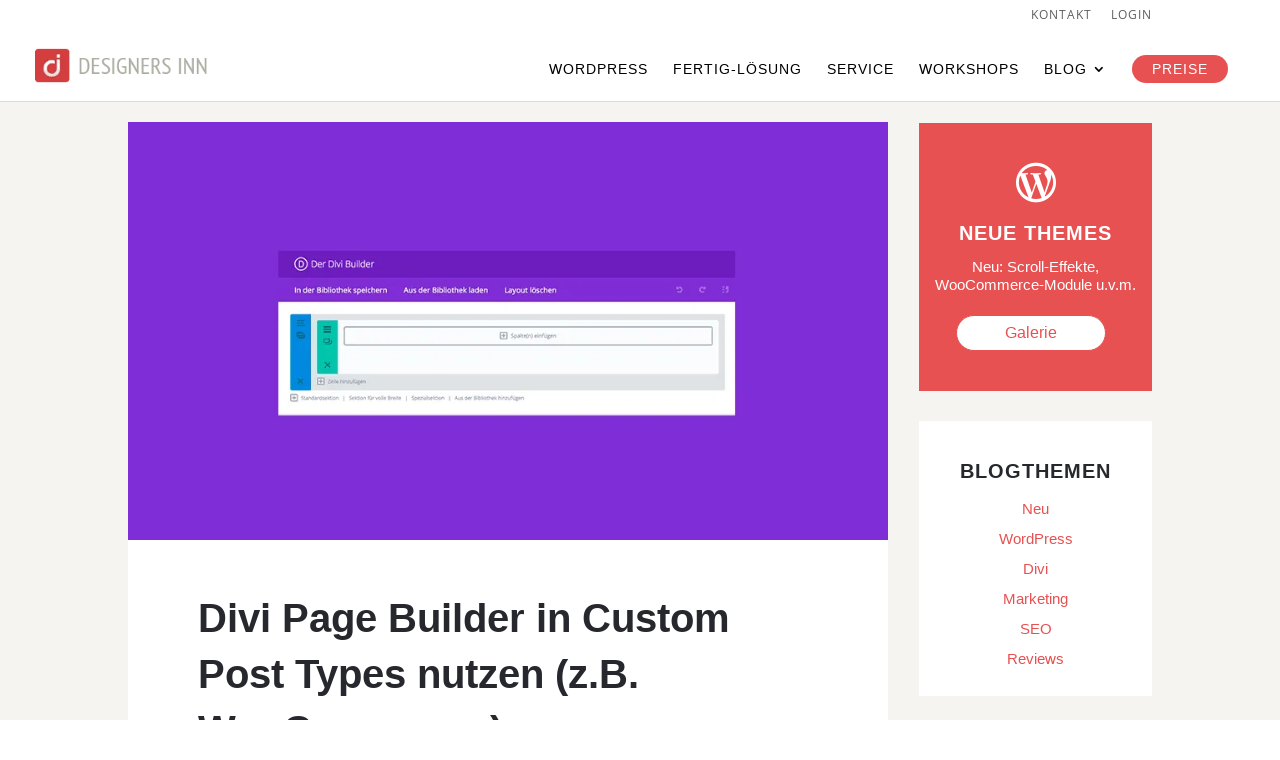

--- FILE ---
content_type: text/html; charset=UTF-8
request_url: https://designers-inn.de/divi-pagebuilder-custom-post-types-woocommerce/
body_size: 43572
content:
<!DOCTYPE html>
<html lang="de" prefix="og: http://ogp.me/ns# fb: http://ogp.me/ns/fb#">
<head><!--WPC_INSERT_CRITICAL--><!--WPC_INSERT_PRELOAD-->
	<meta charset="UTF-8" />
<meta http-equiv="X-UA-Compatible" content="IE=edge">
	<link rel="pingback" href="https://designers-inn.de/xmlrpc.php" />

	<script type="text/placeholder" data-script-id="delayed-script-0"></script>
	
	<link rel="dns-prefetch" href="https://optimizerwpc.b-cdn.net" /><link rel="preconnect" href="https://optimizerwpc.b-cdn.net"><link rel="dns-prefetch" href="//designersinnde718cf.zapwp.com" /><link rel="preconnect" href="https://designersinnde718cf.zapwp.com"><style id="et-divi-userfonts">@font-face { font-family: "Open Sans"; font-display: swap; src: url(https://designers-inn.de/wp-content/uploads/et-fonts/open-sans-v15-latin-regular.eot); src: url("https://designers-inn.de/wp-content/uploads/et-fonts/open-sans-v15-latin-regular.eot?#iefix") format("embedded-opentype"), url("https://designers-inn.de/wp-content/uploads/et-fonts/open-sans-v15-latin-regular.woff2") format("woff2"), url("https://designers-inn.de/wp-content/uploads/et-fonts/open-sans-v15-latin-regular.woff") format("woff"), url("https://designers-inn.de/wp-content/uploads/et-fonts/open-sans-v15-latin-regular.ttf") format("truetype"); }</style><script type="text/placeholder" data-script-id="delayed-script-1"></script>
	
	
																	<meta name="author" content="Marco" />
				<script type="application/ld+json" class="yoast-schema-graph">{"@context":"https://schema.org","@graph":[{"@type":"Article","@id":"https://designers-inn.de/divi-pagebuilder-custom-post-types-woocommerce/#article","isPartOf":{"@id":"https://designers-inn.de/divi-pagebuilder-custom-post-types-woocommerce/"},"author":{"name":"Marco","@id":"https://designers-inn.de/#/schema/person/7a1ca080406efce9aa8f85a7ce271420"},"headline":"Divi Page Builder in Custom Post Types nutzen (z.B. WooCommerce)","datePublished":"2016-05-26T09:00:56+00:00","dateModified":"2020-03-24T11:39:06+00:00","mainEntityOfPage":{"@id":"https://designers-inn.de/divi-pagebuilder-custom-post-types-woocommerce/"},"wordCount":398,"commentCount":11,"publisher":{"@id":"https://designers-inn.de/#organization"},"image":{"@id":"https://designers-inn.de/divi-pagebuilder-custom-post-types-woocommerce/#primaryimage"},"thumbnailUrl":"https://designersinnde718cf.zapwp.com/q:i/r:0/wp:1/w:1/u:https://designers-inn.de/wp-content/uploads/910x500-divi-pagebuilder-custom-post-types.png","keywords":["blogging"],"articleSection":["Blog","Divi","WordPress Tutorials"],"inLanguage":"de","potentialAction":[{"@type":"CommentAction","name":"Comment","target":["https://designers-inn.de/divi-pagebuilder-custom-post-types-woocommerce/#respond"]}]},{"@type":"WebPage","@id":"https://designers-inn.de/divi-pagebuilder-custom-post-types-woocommerce/","url":"https://designers-inn.de/divi-pagebuilder-custom-post-types-woocommerce/","name":"Divi Page Builder in Custom Post Types nutzen (z.B. WooCommerce)","isPartOf":{"@id":"https://designers-inn.de/#website"},"primaryImageOfPage":{"@id":"https://designers-inn.de/divi-pagebuilder-custom-post-types-woocommerce/#primaryimage"},"image":{"@id":"https://designers-inn.de/divi-pagebuilder-custom-post-types-woocommerce/#primaryimage"},"thumbnailUrl":"https://designersinnde718cf.zapwp.com/q:i/r:0/wp:1/w:1/u:https://designers-inn.de/wp-content/uploads/910x500-divi-pagebuilder-custom-post-types.png","datePublished":"2016-05-26T09:00:56+00:00","dateModified":"2020-03-24T11:39:06+00:00","description":"Divi ist ein tolles Theme. Aber der Pagebuilder ist leider nur für Seiten und Beiträge verfügbar. Hier zeige ich, wie man Divi für Custom Post Types nutzt.","breadcrumb":{"@id":"https://designers-inn.de/divi-pagebuilder-custom-post-types-woocommerce/#breadcrumb"},"inLanguage":"de","potentialAction":[{"@type":"ReadAction","target":["https://designers-inn.de/divi-pagebuilder-custom-post-types-woocommerce/"]}]},{"@type":"ImageObject","inLanguage":"de","@id":"https://designers-inn.de/divi-pagebuilder-custom-post-types-woocommerce/#primaryimage","url":"https://designersinnde718cf.zapwp.com/q:i/r:0/wp:1/w:1/u:https://designers-inn.de/wp-content/uploads/910x500-divi-pagebuilder-custom-post-types.png","contentUrl":"https://designersinnde718cf.zapwp.com/q:i/r:0/wp:1/w:1/u:https://designers-inn.de/wp-content/uploads/910x500-divi-pagebuilder-custom-post-types.png","width":910,"height":500,"caption":"Divi pagebuilder für custom post types nutzen / WooCommerce"},{"@type":"BreadcrumbList","@id":"https://designers-inn.de/divi-pagebuilder-custom-post-types-woocommerce/#breadcrumb","itemListElement":[{"@type":"ListItem","position":1,"name":"Home","item":"https://designers-inn.de/"},{"@type":"ListItem","position":2,"name":"Wordpress Themes","item":"https://designers-inn.de/wp-themes/"},{"@type":"ListItem","position":3,"name":"Divi","item":"https://designers-inn.de/wp-themes/divi/"},{"@type":"ListItem","position":4,"name":"Divi Page Builder in Custom Post Types nutzen (z.B. WooCommerce)"}]},{"@type":"WebSite","@id":"https://designers-inn.de/#website","url":"https://designers-inn.de/","name":"Designers Inn","description":"Premium WordPress Themes | Deutscher Support","publisher":{"@id":"https://designers-inn.de/#organization"},"potentialAction":[{"@type":"SearchAction","target":{"@type":"EntryPoint","urlTemplate":"https://designers-inn.de/?s={search_term_string}"},"query-input":{"@type":"PropertyValueSpecification","valueRequired":true,"valueName":"search_term_string"}}],"inLanguage":"de"},{"@type":"Organization","@id":"https://designers-inn.de/#organization","name":"Designers Inn | Premium WordPress Themes","url":"https://designers-inn.de/","logo":{"@type":"ImageObject","inLanguage":"de","@id":"https://designers-inn.de/#/schema/logo/image/","url":"https://designersinnde718cf.zapwp.com/q:i/r:0/wp:1/w:1/u:https://designers-inn.de/wp-content/uploads/Signet-DesignersInn-250_180x180.png","contentUrl":"https://designersinnde718cf.zapwp.com/q:i/r:0/wp:1/w:1/u:https://designers-inn.de/wp-content/uploads/Signet-DesignersInn-250_180x180.png","width":150,"height":150,"caption":"Designers Inn | Premium WordPress Themes"},"image":{"@id":"https://designers-inn.de/#/schema/logo/image/"},"sameAs":["https://www.facebook.com/designersinn.de","https://x.com/designers_inn","https://www.youtube.com/channel/UCIZTfSMl2ZLcWdkliO00ytw"]},{"@type":"Person","@id":"https://designers-inn.de/#/schema/person/7a1ca080406efce9aa8f85a7ce271420","name":"Marco","image":{"@type":"ImageObject","inLanguage":"de","@id":"https://designers-inn.de/#/schema/person/image/","url":"https://secure.gravatar.com/avatar/ed9ce92d2abaf4b264434d464489525abd67da9c41fd2b92a90de0400d0deccc?s=96&d=identicon&r=g","contentUrl":"https://secure.gravatar.com/avatar/ed9ce92d2abaf4b264434d464489525abd67da9c41fd2b92a90de0400d0deccc?s=96&d=identicon&r=g","caption":"Marco"},"description":"\"Designers Inn\" ist ein Projekt des Designers Marco W. Linke. Ihr findet hier WordPress Themes, umfangreiche Reviews, Tutorials zu WordPress und und spannende Produkte zu den Themen Internet, SEO und Selbstständigkeit. Viel Spaß beim Stöbern! Weitere Projekte: Business- und Marketing-Workshops (Kickstart Business) | Projekte im Überblick (Marco-Linke.de) Danke an über 173.000 Leser.","sameAs":["https://designers-inn.de","https://www.facebook.com/designersinn.de","https://x.com/designers_inn"]}]}</script>
	


                <script type="text/placeholder" data-script-id="delayed-script-2"></script>
			<link rel='dns-prefetch' href='//assets.swarmcdn.com' />
<link rel="preconnect" href="https://assets.swarmcdn.com"><meta content="Divi v.4.27.4" name="generator"/>				<script type="text/placeholder" data-script-id="delayed-script-3"></script>
				
				<link rel='stylesheet' id='wp-block-library-css' href='https://designers-inn.de/wp-includes/css/dist/block-library/style.min.css?ver=6.8.3' type='text/css' media='all' />
<style id='wp-block-library-theme-inline-css' type='text/css'>
.wp-block-audio :where(figcaption){color:#555;font-size:13px;text-align:center}.is-dark-theme .wp-block-audio :where(figcaption){color:#ffffffa6}.wp-block-audio{margin:0 0 1em}.wp-block-code{border:1px solid #ccc;border-radius:4px;font-family:Menlo,Consolas,monaco,monospace;padding:.8em 1em}.wp-block-embed :where(figcaption){color:#555;font-size:13px;text-align:center}.is-dark-theme .wp-block-embed :where(figcaption){color:#ffffffa6}.wp-block-embed{margin:0 0 1em}.blocks-gallery-caption{color:#555;font-size:13px;text-align:center}.is-dark-theme .blocks-gallery-caption{color:#ffffffa6}:root :where(.wp-block-image figcaption){color:#555;font-size:13px;text-align:center}.is-dark-theme :root :where(.wp-block-image figcaption){color:#ffffffa6}.wp-block-image{margin:0 0 1em}.wp-block-pullquote{border-bottom:4px solid;border-top:4px solid;color:currentColor;margin-bottom:1.75em}.wp-block-pullquote cite,.wp-block-pullquote footer,.wp-block-pullquote__citation{color:currentColor;font-size:.8125em;font-style:normal;text-transform:uppercase}.wp-block-quote{border-left:.25em solid;margin:0 0 1.75em;padding-left:1em}.wp-block-quote cite,.wp-block-quote footer{color:currentColor;font-size:.8125em;font-style:normal;position:relative}.wp-block-quote:where(.has-text-align-right){border-left:none;border-right:.25em solid;padding-left:0;padding-right:1em}.wp-block-quote:where(.has-text-align-center){border:none;padding-left:0}.wp-block-quote.is-large,.wp-block-quote.is-style-large,.wp-block-quote:where(.is-style-plain){border:none}.wp-block-search .wp-block-search__label{font-weight:700}.wp-block-search__button{border:1px solid #ccc;padding:.375em .625em}:where(.wp-block-group.has-background){padding:1.25em 2.375em}.wp-block-separator.has-css-opacity{opacity:.4}.wp-block-separator{border:none;border-bottom:2px solid;margin-left:auto;margin-right:auto}.wp-block-separator.has-alpha-channel-opacity{opacity:1}.wp-block-separator:not(.is-style-wide):not(.is-style-dots){width:100px}.wp-block-separator.has-background:not(.is-style-dots){border-bottom:none;height:1px}.wp-block-separator.has-background:not(.is-style-wide):not(.is-style-dots){height:2px}.wp-block-table{margin:0 0 1em}.wp-block-table td,.wp-block-table th{word-break:normal}.wp-block-table :where(figcaption){color:#555;font-size:13px;text-align:center}.is-dark-theme .wp-block-table :where(figcaption){color:#ffffffa6}.wp-block-video :where(figcaption){color:#555;font-size:13px;text-align:center}.is-dark-theme .wp-block-video :where(figcaption){color:#ffffffa6}.wp-block-video{margin:0 0 1em}:root :where(.wp-block-template-part.has-background){margin-bottom:0;margin-top:0;padding:1.25em 2.375em}
</style>
<link rel='stylesheet' id='smartvideo_guten-cgb-style-css-css' href='https://designers-inn.de/wp-content/plugins/smartvideo/includes/page-builders/gutenberg/dist/blocks.style.build.css?ver=2.1.0' type='text/css' media='all' />
<style id='global-styles-inline-css' type='text/css'>
:root{--wp--preset--aspect-ratio--square: 1;--wp--preset--aspect-ratio--4-3: 4/3;--wp--preset--aspect-ratio--3-4: 3/4;--wp--preset--aspect-ratio--3-2: 3/2;--wp--preset--aspect-ratio--2-3: 2/3;--wp--preset--aspect-ratio--16-9: 16/9;--wp--preset--aspect-ratio--9-16: 9/16;--wp--preset--color--black: #000000;--wp--preset--color--cyan-bluish-gray: #abb8c3;--wp--preset--color--white: #ffffff;--wp--preset--color--pale-pink: #f78da7;--wp--preset--color--vivid-red: #cf2e2e;--wp--preset--color--luminous-vivid-orange: #ff6900;--wp--preset--color--luminous-vivid-amber: #fcb900;--wp--preset--color--light-green-cyan: #7bdcb5;--wp--preset--color--vivid-green-cyan: #00d084;--wp--preset--color--pale-cyan-blue: #8ed1fc;--wp--preset--color--vivid-cyan-blue: #0693e3;--wp--preset--color--vivid-purple: #9b51e0;--wp--preset--gradient--vivid-cyan-blue-to-vivid-purple: linear-gradient(135deg,rgba(6,147,227,1) 0%,rgb(155,81,224) 100%);--wp--preset--gradient--light-green-cyan-to-vivid-green-cyan: linear-gradient(135deg,rgb(122,220,180) 0%,rgb(0,208,130) 100%);--wp--preset--gradient--luminous-vivid-amber-to-luminous-vivid-orange: linear-gradient(135deg,rgba(252,185,0,1) 0%,rgba(255,105,0,1) 100%);--wp--preset--gradient--luminous-vivid-orange-to-vivid-red: linear-gradient(135deg,rgba(255,105,0,1) 0%,rgb(207,46,46) 100%);--wp--preset--gradient--very-light-gray-to-cyan-bluish-gray: linear-gradient(135deg,rgb(238,238,238) 0%,rgb(169,184,195) 100%);--wp--preset--gradient--cool-to-warm-spectrum: linear-gradient(135deg,rgb(74,234,220) 0%,rgb(151,120,209) 20%,rgb(207,42,186) 40%,rgb(238,44,130) 60%,rgb(251,105,98) 80%,rgb(254,248,76) 100%);--wp--preset--gradient--blush-light-purple: linear-gradient(135deg,rgb(255,206,236) 0%,rgb(152,150,240) 100%);--wp--preset--gradient--blush-bordeaux: linear-gradient(135deg,rgb(254,205,165) 0%,rgb(254,45,45) 50%,rgb(107,0,62) 100%);--wp--preset--gradient--luminous-dusk: linear-gradient(135deg,rgb(255,203,112) 0%,rgb(199,81,192) 50%,rgb(65,88,208) 100%);--wp--preset--gradient--pale-ocean: linear-gradient(135deg,rgb(255,245,203) 0%,rgb(182,227,212) 50%,rgb(51,167,181) 100%);--wp--preset--gradient--electric-grass: linear-gradient(135deg,rgb(202,248,128) 0%,rgb(113,206,126) 100%);--wp--preset--gradient--midnight: linear-gradient(135deg,rgb(2,3,129) 0%,rgb(40,116,252) 100%);--wp--preset--font-size--small: 13px;--wp--preset--font-size--medium: 20px;--wp--preset--font-size--large: 36px;--wp--preset--font-size--x-large: 42px;--wp--preset--spacing--20: 0.44rem;--wp--preset--spacing--30: 0.67rem;--wp--preset--spacing--40: 1rem;--wp--preset--spacing--50: 1.5rem;--wp--preset--spacing--60: 2.25rem;--wp--preset--spacing--70: 3.38rem;--wp--preset--spacing--80: 5.06rem;--wp--preset--shadow--natural: 6px 6px 9px rgba(0, 0, 0, 0.2);--wp--preset--shadow--deep: 12px 12px 50px rgba(0, 0, 0, 0.4);--wp--preset--shadow--sharp: 6px 6px 0px rgba(0, 0, 0, 0.2);--wp--preset--shadow--outlined: 6px 6px 0px -3px rgba(255, 255, 255, 1), 6px 6px rgba(0, 0, 0, 1);--wp--preset--shadow--crisp: 6px 6px 0px rgba(0, 0, 0, 1);}:root { --wp--style--global--content-size: 823px;--wp--style--global--wide-size: 1080px; }:where(body) { margin: 0; }.wp-site-blocks > .alignleft { float: left; margin-right: 2em; }.wp-site-blocks > .alignright { float: right; margin-left: 2em; }.wp-site-blocks > .aligncenter { justify-content: center; margin-left: auto; margin-right: auto; }:where(.is-layout-flex){gap: 0.5em;}:where(.is-layout-grid){gap: 0.5em;}.is-layout-flow > .alignleft{float: left;margin-inline-start: 0;margin-inline-end: 2em;}.is-layout-flow > .alignright{float: right;margin-inline-start: 2em;margin-inline-end: 0;}.is-layout-flow > .aligncenter{margin-left: auto !important;margin-right: auto !important;}.is-layout-constrained > .alignleft{float: left;margin-inline-start: 0;margin-inline-end: 2em;}.is-layout-constrained > .alignright{float: right;margin-inline-start: 2em;margin-inline-end: 0;}.is-layout-constrained > .aligncenter{margin-left: auto !important;margin-right: auto !important;}.is-layout-constrained > :where(:not(.alignleft):not(.alignright):not(.alignfull)){max-width: var(--wp--style--global--content-size);margin-left: auto !important;margin-right: auto !important;}.is-layout-constrained > .alignwide{max-width: var(--wp--style--global--wide-size);}body .is-layout-flex{display: flex;}.is-layout-flex{flex-wrap: wrap;align-items: center;}.is-layout-flex > :is(*, div){margin: 0;}body .is-layout-grid{display: grid;}.is-layout-grid > :is(*, div){margin: 0;}body{padding-top: 0px;padding-right: 0px;padding-bottom: 0px;padding-left: 0px;}:root :where(.wp-element-button, .wp-block-button__link){background-color: #32373c;border-width: 0;color: #fff;font-family: inherit;font-size: inherit;line-height: inherit;padding: calc(0.667em + 2px) calc(1.333em + 2px);text-decoration: none;}.has-black-color{color: var(--wp--preset--color--black) !important;}.has-cyan-bluish-gray-color{color: var(--wp--preset--color--cyan-bluish-gray) !important;}.has-white-color{color: var(--wp--preset--color--white) !important;}.has-pale-pink-color{color: var(--wp--preset--color--pale-pink) !important;}.has-vivid-red-color{color: var(--wp--preset--color--vivid-red) !important;}.has-luminous-vivid-orange-color{color: var(--wp--preset--color--luminous-vivid-orange) !important;}.has-luminous-vivid-amber-color{color: var(--wp--preset--color--luminous-vivid-amber) !important;}.has-light-green-cyan-color{color: var(--wp--preset--color--light-green-cyan) !important;}.has-vivid-green-cyan-color{color: var(--wp--preset--color--vivid-green-cyan) !important;}.has-pale-cyan-blue-color{color: var(--wp--preset--color--pale-cyan-blue) !important;}.has-vivid-cyan-blue-color{color: var(--wp--preset--color--vivid-cyan-blue) !important;}.has-vivid-purple-color{color: var(--wp--preset--color--vivid-purple) !important;}.has-black-background-color{background-color: var(--wp--preset--color--black) !important;}.has-cyan-bluish-gray-background-color{background-color: var(--wp--preset--color--cyan-bluish-gray) !important;}.has-white-background-color{background-color: var(--wp--preset--color--white) !important;}.has-pale-pink-background-color{background-color: var(--wp--preset--color--pale-pink) !important;}.has-vivid-red-background-color{background-color: var(--wp--preset--color--vivid-red) !important;}.has-luminous-vivid-orange-background-color{background-color: var(--wp--preset--color--luminous-vivid-orange) !important;}.has-luminous-vivid-amber-background-color{background-color: var(--wp--preset--color--luminous-vivid-amber) !important;}.has-light-green-cyan-background-color{background-color: var(--wp--preset--color--light-green-cyan) !important;}.has-vivid-green-cyan-background-color{background-color: var(--wp--preset--color--vivid-green-cyan) !important;}.has-pale-cyan-blue-background-color{background-color: var(--wp--preset--color--pale-cyan-blue) !important;}.has-vivid-cyan-blue-background-color{background-color: var(--wp--preset--color--vivid-cyan-blue) !important;}.has-vivid-purple-background-color{background-color: var(--wp--preset--color--vivid-purple) !important;}.has-black-border-color{border-color: var(--wp--preset--color--black) !important;}.has-cyan-bluish-gray-border-color{border-color: var(--wp--preset--color--cyan-bluish-gray) !important;}.has-white-border-color{border-color: var(--wp--preset--color--white) !important;}.has-pale-pink-border-color{border-color: var(--wp--preset--color--pale-pink) !important;}.has-vivid-red-border-color{border-color: var(--wp--preset--color--vivid-red) !important;}.has-luminous-vivid-orange-border-color{border-color: var(--wp--preset--color--luminous-vivid-orange) !important;}.has-luminous-vivid-amber-border-color{border-color: var(--wp--preset--color--luminous-vivid-amber) !important;}.has-light-green-cyan-border-color{border-color: var(--wp--preset--color--light-green-cyan) !important;}.has-vivid-green-cyan-border-color{border-color: var(--wp--preset--color--vivid-green-cyan) !important;}.has-pale-cyan-blue-border-color{border-color: var(--wp--preset--color--pale-cyan-blue) !important;}.has-vivid-cyan-blue-border-color{border-color: var(--wp--preset--color--vivid-cyan-blue) !important;}.has-vivid-purple-border-color{border-color: var(--wp--preset--color--vivid-purple) !important;}.has-vivid-cyan-blue-to-vivid-purple-gradient-background{background: var(--wp--preset--gradient--vivid-cyan-blue-to-vivid-purple) !important;}.has-light-green-cyan-to-vivid-green-cyan-gradient-background{background: var(--wp--preset--gradient--light-green-cyan-to-vivid-green-cyan) !important;}.has-luminous-vivid-amber-to-luminous-vivid-orange-gradient-background{background: var(--wp--preset--gradient--luminous-vivid-amber-to-luminous-vivid-orange) !important;}.has-luminous-vivid-orange-to-vivid-red-gradient-background{background: var(--wp--preset--gradient--luminous-vivid-orange-to-vivid-red) !important;}.has-very-light-gray-to-cyan-bluish-gray-gradient-background{background: var(--wp--preset--gradient--very-light-gray-to-cyan-bluish-gray) !important;}.has-cool-to-warm-spectrum-gradient-background{background: var(--wp--preset--gradient--cool-to-warm-spectrum) !important;}.has-blush-light-purple-gradient-background{background: var(--wp--preset--gradient--blush-light-purple) !important;}.has-blush-bordeaux-gradient-background{background: var(--wp--preset--gradient--blush-bordeaux) !important;}.has-luminous-dusk-gradient-background{background: var(--wp--preset--gradient--luminous-dusk) !important;}.has-pale-ocean-gradient-background{background: var(--wp--preset--gradient--pale-ocean) !important;}.has-electric-grass-gradient-background{background: var(--wp--preset--gradient--electric-grass) !important;}.has-midnight-gradient-background{background: var(--wp--preset--gradient--midnight) !important;}.has-small-font-size{font-size: var(--wp--preset--font-size--small) !important;}.has-medium-font-size{font-size: var(--wp--preset--font-size--medium) !important;}.has-large-font-size{font-size: var(--wp--preset--font-size--large) !important;}.has-x-large-font-size{font-size: var(--wp--preset--font-size--x-large) !important;}
:where(.wp-block-post-template.is-layout-flex){gap: 1.25em;}:where(.wp-block-post-template.is-layout-grid){gap: 1.25em;}
:where(.wp-block-columns.is-layout-flex){gap: 2em;}:where(.wp-block-columns.is-layout-grid){gap: 2em;}
:root :where(.wp-block-pullquote){font-size: 1.5em;line-height: 1.6;}
</style>
<link rel='stylesheet' id='dgat-builder-styles-css' href='https://designers-inn.de/wp-content/plugins/advanced-tab-module/assets/css/dg-builder.css?ver=1.0.9' type='text/css' media='all' />
<link rel='stylesheet' id='divi-style-css' href='https://designers-inn.de/wp-content/themes/Divi/style.min.css?ver=4.27.4' type='text/css' media='all' />
<link rel='stylesheet' id='divi-dynamic-late-css' href='https://designers-inn.de/wp-content/et-cache/25283/et-divi-dynamic-tb-112246-tb-112230-25283-late.css?ver=1767726296' type='text/css' media='all' />
<link rel='stylesheet' id='divi-dynamic-css' href='/wp-content/uploads/omgf/et-cache/25283/et-divi-dynamic-tb-112246-tb-112230-25283.css?ver=1698703519&cached=1' type='text/css' media='all' />
<link rel='stylesheet' id='Advanced Tab Module-styles-css' href='https://designers-inn.de/wp-content/plugins/advanced-tab-module/styles/style.min.css?ver=1.0.9' type='text/css' media='all' />
<link rel='stylesheet' id='divi-scrollable-image-styles-css' href='https://designers-inn.de/wp-content/plugins/divi-scrollable-image/styles/style.min.css?ver=2.0.0' type='text/css' media='all' />
<link rel='stylesheet' id='divi-builder-styles-css' href='https://designers-inn.de/wp-content/plugins/smartvideo/includes/page-builders/divi-builder/styles/style.min.css?ver=1.0.0' type='text/css' media='all' />
<link rel='stylesheet' id='wp-pagenavi-css' href='https://designers-inn.de/wp-content/plugins/wp-pagenavi/pagenavi-css.css?ver=2.70' type='text/css' media='all' />
<link rel='stylesheet' id='DiviMegaPro-main-css' href='https://designers-inn.de/wp-content/plugins/divi-mega-pro/assets/css/main.css?ver=6.8.3' type='text/css' media='all' />
<link rel='stylesheet' id='DiviMegaPro-main-media-query-css' href='https://designers-inn.de/wp-content/plugins/divi-mega-pro/assets/css/main-media-query.css?ver=6.8.3' type='text/css' media='all' />
<link rel='stylesheet' id='DiviMegaPro-tippy-animations-css' href='https://designers-inn.de/wp-content/plugins/divi-mega-pro/assets/libraries/tippy/css/animations.css?ver=6.8.3' type='text/css' media='all' />
<script type="text/javascript">var n489D_vars={"triggerDomEvent":"true", "delayOn":"false", "triggerElementor":"true", "linkPreload":"false", "excludeLink":["add-to-cart"]};</script><script type="text/placeholder" data-script-id="delayed-script-4"></script><script type="text/placeholder" data-script-id="delayed-script-5"></script>
<script type="text/placeholder" data-script-id="delayed-script-6"></script>
<script type="text/placeholder" data-script-id="delayed-script-7"></script>
<script type="text/placeholder" data-script-id="delayed-script-8"></script>
<script type="text/placeholder" data-script-id="delayed-script-9"></script>
<script type="text/placeholder" data-script-id="delayed-script-10"></script>
<script type="text/placeholder" data-script-id="delayed-script-11"></script>
<script type="text/placeholder" data-script-id="delayed-script-12"></script>
<link rel="https://api.w.org/" href="https://designers-inn.de/wp-json/" /><link rel="alternate" title="JSON" type="application/json" href="https://designers-inn.de/wp-json/wp/v2/posts/25283" /><link rel="EditURI" type="application/rsd+xml" title="RSD" href="https://designers-inn.de/xmlrpc.php?rsd" />
<meta name="generator" content="WordPress 6.8.3" />
<link rel='shortlink' href='https://designers-inn.de/?p=25283' />
<link rel="alternate" title="oEmbed (JSON)" type="application/json+oembed" href="https://designers-inn.de/wp-json/oembed/1.0/embed?url=https%3A%2F%2Fdesigners-inn.de%2Fdivi-pagebuilder-custom-post-types-woocommerce%2F" />
<link rel="alternate" title="oEmbed (XML)" type="text/xml+oembed" href="https://designers-inn.de/wp-json/oembed/1.0/embed?url=https%3A%2F%2Fdesigners-inn.de%2Fdivi-pagebuilder-custom-post-types-woocommerce%2F&#038;format=xml" />
<script type="text/placeholder" data-script-id="delayed-script-13"></script>
<script type="text/placeholder" data-script-id="delayed-script-14"></script><meta property="fb:pages" content="" />
<script type="application/ld+json">[]</script><script type="application/ld+json">{"@context":"https://schema.org","@type":"Article","mainEntityOfPage":{"@type":"WebPage","@id":"https://designers-inn.de/divi-pagebuilder-custom-post-types-woocommerce/"},"headline":"Divi Page Builder in Custom Post Types nutzen (z.B. WooCommerce)","image":{"@type":"ImageObject","url":"https://designersinnde718cf.zapwp.com/q:i/r:0/wp:1/w:1/u:https://designers-inn.de/wp-content/uploads/910x500-divi-pagebuilder-custom-post-types.png","width":910,"height":500},"datePublished":"2016-05-26T11:00:56","dateModified":"2020-03-24T12:39:06","author":{"@type":"Person","name":"Marco Linke"},"publisher":{"@type":"Organization","name":"Designers Inn","logo":{"@type":"ImageObject","url":"https://designersinnde718cf.zapwp.com/q:i/r:0/wp:1/w:1/u:https://designers-inn.de/wp-content/uploads/Signet-DesignersInn-250_180x180-60x60.png"}}}</script><script type="application/ld+json">{"@context":"https://schema.org","@type":"Person","name":"Marco Linke","image":{"@type":"ImageObject","url":"https://designersinnde718cf.zapwp.com/q:i/r:0/wp:1/w:1/u:https://designers-inn.de/wp-content/uploads/marco-linke-150x150.png","width":150,"height":150},"jobTitle":"Designer &amp; Marketer","url":"https://designers-inn.de/divi-pagebuilder-custom-post-types-woocommerce/","sameAs":["https://designers-inn.de/divi-pagebuilder-custom-post-types-woocommerce/"]}</script><script type="application/ld+json">{"@context":"https:\/\/schema.org","@graph":[{"@context":"https:\/\/schema.org","@type":"SiteNavigationElement","id":"site-navigation","name":"Galerie","url":"https:\/\/designers-inn.de\/wordpress-themes-deutsch\/"},{"@context":"https:\/\/schema.org","@type":"SiteNavigationElement","id":"site-navigation","name":"Features","url":"https:\/\/designers-inn.de\/wordpress-templates-features\/"},{"@context":"https:\/\/schema.org","@type":"SiteNavigationElement","id":"site-navigation","name":"Leistungen","url":"https:\/\/designers-inn.de\/wordpress-themes\/"},{"@context":"https:\/\/schema.org","@type":"SiteNavigationElement","id":"site-navigation","name":"Produkte","url":"https:\/\/designers-inn.de\/produkte\/"}]}</script><meta name="viewport" content="width=device-width, initial-scale=1.0, maximum-scale=1.0, user-scalable=0" />		<script type="text/placeholder" data-script-id="delayed-script-15"></script>
		
<script type="text/placeholder" data-script-id="delayed-script-16"></script>





			<style id="wpsp-style-frontend"></style>
			<link rel="icon" href="https://designersinnde718cf.zapwp.com/q:i/r:0/wp:1/w:1/u:https://designers-inn.de/wp-content/uploads/cropped-Logo-DesignersInn-32x32.png" sizes="32x32" />
<link rel="icon" href="https://designersinnde718cf.zapwp.com/q:i/r:0/wp:1/w:1/u:https://designers-inn.de/wp-content/uploads/cropped-Logo-DesignersInn-192x192.png" sizes="192x192" />
<link rel="apple-touch-icon" href="https://designersinnde718cf.zapwp.com/q:i/r:0/wp:1/w:1/u:https://designers-inn.de/wp-content/uploads/cropped-Logo-DesignersInn-180x180.png" />
<meta name="msapplication-TileImage" content="https://designersinnde718cf.zapwp.com/q:i/r:0/wp:1/w:1/u:https://designers-inn.de/wp-content/uploads/cropped-Logo-DesignersInn-270x270.png" />
<style id="et-divi-customizer-global-cached-inline-styles">body,.et_pb_column_1_2 .et_quote_content blockquote cite,.et_pb_column_1_2 .et_link_content a.et_link_main_url,.et_pb_column_1_3 .et_quote_content blockquote cite,.et_pb_column_3_8 .et_quote_content blockquote cite,.et_pb_column_1_4 .et_quote_content blockquote cite,.et_pb_blog_grid .et_quote_content blockquote cite,.et_pb_column_1_3 .et_link_content a.et_link_main_url,.et_pb_column_3_8 .et_link_content a.et_link_main_url,.et_pb_column_1_4 .et_link_content a.et_link_main_url,.et_pb_blog_grid .et_link_content a.et_link_main_url,body .et_pb_bg_layout_light .et_pb_post p,body .et_pb_bg_layout_dark .et_pb_post p{font-size:17px}.et_pb_slide_content,.et_pb_best_value{font-size:19px}body{color:#26282d}h1,h2,h3,h4,h5,h6{color:#26282d}#et_search_icon:hover,.mobile_menu_bar:before,.mobile_menu_bar:after,.et_toggle_slide_menu:after,.et-social-icon a:hover,.et_pb_sum,.et_pb_pricing li a,.et_pb_pricing_table_button,.et_overlay:before,.entry-summary p.price ins,.et_pb_member_social_links a:hover,.et_pb_widget li a:hover,.et_pb_filterable_portfolio .et_pb_portfolio_filters li a.active,.et_pb_filterable_portfolio .et_pb_portofolio_pagination ul li a.active,.et_pb_gallery .et_pb_gallery_pagination ul li a.active,.wp-pagenavi span.current,.wp-pagenavi a:hover,.nav-single a,.tagged_as a,.posted_in a{color:#e75151}.et_pb_contact_submit,.et_password_protected_form .et_submit_button,.et_pb_bg_layout_light .et_pb_newsletter_button,.comment-reply-link,.form-submit .et_pb_button,.et_pb_bg_layout_light .et_pb_promo_button,.et_pb_bg_layout_light .et_pb_more_button,.et_pb_contact p input[type="checkbox"]:checked+label i:before,.et_pb_bg_layout_light.et_pb_module.et_pb_button{color:#e75151}.footer-widget h4{color:#e75151}.et-search-form,.nav li ul,.et_mobile_menu,.footer-widget li:before,.et_pb_pricing li:before,blockquote{border-color:#e75151}.et_pb_counter_amount,.et_pb_featured_table .et_pb_pricing_heading,.et_quote_content,.et_link_content,.et_audio_content,.et_pb_post_slider.et_pb_bg_layout_dark,.et_slide_in_menu_container,.et_pb_contact p input[type="radio"]:checked+label i:before{background-color:#e75151}.container,.et_pb_row,.et_pb_slider .et_pb_container,.et_pb_fullwidth_section .et_pb_title_container,.et_pb_fullwidth_section .et_pb_title_featured_container,.et_pb_fullwidth_header:not(.et_pb_fullscreen) .et_pb_fullwidth_header_container{max-width:1200px}.et_boxed_layout #page-container,.et_boxed_layout.et_non_fixed_nav.et_transparent_nav #page-container #top-header,.et_boxed_layout.et_non_fixed_nav.et_transparent_nav #page-container #main-header,.et_fixed_nav.et_boxed_layout #page-container #top-header,.et_fixed_nav.et_boxed_layout #page-container #main-header,.et_boxed_layout #page-container .container,.et_boxed_layout #page-container .et_pb_row{max-width:1360px}a{color:#e75151}.et_secondary_nav_enabled #page-container #top-header{background-color:#ffffff!important}#et-secondary-nav li ul{background-color:#ffffff}#top-header,#top-header a{color:}#et-secondary-nav li ul a{color:#333333}.et_header_style_centered .mobile_nav .select_page,.et_header_style_split .mobile_nav .select_page,.et_nav_text_color_light #top-menu>li>a,.et_nav_text_color_dark #top-menu>li>a,#top-menu a,.et_mobile_menu li a,.et_nav_text_color_light .et_mobile_menu li a,.et_nav_text_color_dark .et_mobile_menu li a,#et_search_icon:before,.et_search_form_container input,span.et_close_search_field:after,#et-top-navigation .et-cart-info{color:#000000}.et_search_form_container input::-moz-placeholder{color:#000000}.et_search_form_container input::-webkit-input-placeholder{color:#000000}.et_search_form_container input:-ms-input-placeholder{color:#000000}#main-header .nav li ul a{color:#333333}#top-header,#top-header a,#et-secondary-nav li li a,#top-header .et-social-icon a:before{font-weight:normal;font-style:normal;text-transform:uppercase;text-decoration:none;letter-spacing:1px}#top-menu li a,.et_search_form_container input{font-weight:normal;font-style:normal;text-transform:uppercase;text-decoration:none;letter-spacing:1px}.et_search_form_container input::-moz-placeholder{font-weight:normal;font-style:normal;text-transform:uppercase;text-decoration:none;letter-spacing:1px}.et_search_form_container input::-webkit-input-placeholder{font-weight:normal;font-style:normal;text-transform:uppercase;text-decoration:none;letter-spacing:1px}.et_search_form_container input:-ms-input-placeholder{font-weight:normal;font-style:normal;text-transform:uppercase;text-decoration:none;letter-spacing:1px}#top-menu li.current-menu-ancestor>a,#top-menu li.current-menu-item>a,#top-menu li.current_page_item>a{color:#e75151}#main-footer{background-color:#312d2c}#main-footer .footer-widget h4,#main-footer .widget_block h1,#main-footer .widget_block h2,#main-footer .widget_block h3,#main-footer .widget_block h4,#main-footer .widget_block h5,#main-footer .widget_block h6{color:#e75151}.footer-widget li:before{border-color:#e75151}.footer-widget,.footer-widget li,.footer-widget li a,#footer-info{font-size:15px}.footer-widget .et_pb_widget div,.footer-widget .et_pb_widget ul,.footer-widget .et_pb_widget ol,.footer-widget .et_pb_widget label{line-height:1.6em}#footer-widgets .footer-widget li:before{top:9px}#et-footer-nav .bottom-nav li.current-menu-item a{color:#e75151}#footer-info,#footer-info a{color:#848484}body .et_pb_button{font-size:16px;background-color:#ffffff;border-width:1px!important;border-color:#e75151;border-radius:30px}body.et_pb_button_helper_class .et_pb_button,body.et_pb_button_helper_class .et_pb_module.et_pb_button{color:#e75151}body .et_pb_button:after{font-size:25.6px;color:#e75151}body .et_pb_bg_layout_light.et_pb_button:hover,body .et_pb_bg_layout_light .et_pb_button:hover,body .et_pb_button:hover{color:#e75151!important;background-color:#ffffff;border-color:#e75151!important;border-radius:30px}h1,h2,h3,h4,h5,h6,.et_quote_content blockquote p,.et_pb_slide_description .et_pb_slide_title{line-height:1.3em}@media only screen and (min-width:981px){.et_header_style_left #et-top-navigation,.et_header_style_split #et-top-navigation{padding:25px 0 0 0}.et_header_style_left #et-top-navigation nav>ul>li>a,.et_header_style_split #et-top-navigation nav>ul>li>a{padding-bottom:25px}.et_header_style_split .centered-inline-logo-wrap{width:50px;margin:-50px 0}.et_header_style_split .centered-inline-logo-wrap #logo{max-height:50px}.et_pb_svg_logo.et_header_style_split .centered-inline-logo-wrap #logo{height:50px}.et_header_style_centered #top-menu>li>a{padding-bottom:9px}.et_header_style_slide #et-top-navigation,.et_header_style_fullscreen #et-top-navigation{padding:16px 0 16px 0!important}.et_header_style_centered #main-header .logo_container{height:50px}#logo{max-height:50%}.et_pb_svg_logo #logo{height:50%}.et_header_style_centered.et_hide_primary_logo #main-header:not(.et-fixed-header) .logo_container,.et_header_style_centered.et_hide_fixed_logo #main-header.et-fixed-header .logo_container{height:9px}.et_header_style_left .et-fixed-header #et-top-navigation,.et_header_style_split .et-fixed-header #et-top-navigation{padding:16px 0 0 0}.et_header_style_left .et-fixed-header #et-top-navigation nav>ul>li>a,.et_header_style_split .et-fixed-header #et-top-navigation nav>ul>li>a{padding-bottom:16px}.et_header_style_centered header#main-header.et-fixed-header .logo_container{height:32px}.et_header_style_split #main-header.et-fixed-header .centered-inline-logo-wrap{width:32px;margin:-32px 0}.et_header_style_split .et-fixed-header .centered-inline-logo-wrap #logo{max-height:32px}.et_pb_svg_logo.et_header_style_split .et-fixed-header .centered-inline-logo-wrap #logo{height:32px}.et_header_style_slide .et-fixed-header #et-top-navigation,.et_header_style_fullscreen .et-fixed-header #et-top-navigation{padding:7px 0 7px 0!important}.et_fixed_nav #page-container .et-fixed-header#top-header{background-color:#ffffff!important}.et_fixed_nav #page-container .et-fixed-header#top-header #et-secondary-nav li ul{background-color:#ffffff}.et-fixed-header #top-menu li a{font-size:13px}.et-fixed-header #top-menu a,.et-fixed-header #et_search_icon:before,.et-fixed-header #et_top_search .et-search-form input,.et-fixed-header .et_search_form_container input,.et-fixed-header .et_close_search_field:after,.et-fixed-header #et-top-navigation .et-cart-info{color:!important}.et-fixed-header .et_search_form_container input::-moz-placeholder{color:!important}.et-fixed-header .et_search_form_container input::-webkit-input-placeholder{color:!important}.et-fixed-header .et_search_form_container input:-ms-input-placeholder{color:!important}.et-fixed-header #top-menu li.current-menu-ancestor>a,.et-fixed-header #top-menu li.current-menu-item>a,.et-fixed-header #top-menu li.current_page_item>a{color:!important}.et-fixed-header#top-header a{color:}}@media only screen and (min-width:1500px){.et_pb_row{padding:30px 0}.et_pb_section{padding:60px 0}.single.et_pb_pagebuilder_layout.et_full_width_page .et_post_meta_wrapper{padding-top:90px}.et_pb_fullwidth_section{padding:0}}h1,h1.et_pb_contact_main_title,.et_pb_title_container h1{font-size:40px}h2,.product .related h2,.et_pb_column_1_2 .et_quote_content blockquote p{font-size:34px}h3{font-size:29px}h4,.et_pb_circle_counter h3,.et_pb_number_counter h3,.et_pb_column_1_3 .et_pb_post h2,.et_pb_column_1_4 .et_pb_post h2,.et_pb_blog_grid h2,.et_pb_column_1_3 .et_quote_content blockquote p,.et_pb_column_3_8 .et_quote_content blockquote p,.et_pb_column_1_4 .et_quote_content blockquote p,.et_pb_blog_grid .et_quote_content blockquote p,.et_pb_column_1_3 .et_link_content h2,.et_pb_column_3_8 .et_link_content h2,.et_pb_column_1_4 .et_link_content h2,.et_pb_blog_grid .et_link_content h2,.et_pb_column_1_3 .et_audio_content h2,.et_pb_column_3_8 .et_audio_content h2,.et_pb_column_1_4 .et_audio_content h2,.et_pb_blog_grid .et_audio_content h2,.et_pb_column_3_8 .et_pb_audio_module_content h2,.et_pb_column_1_3 .et_pb_audio_module_content h2,.et_pb_gallery_grid .et_pb_gallery_item h3,.et_pb_portfolio_grid .et_pb_portfolio_item h2,.et_pb_filterable_portfolio_grid .et_pb_portfolio_item h2{font-size:24px}h5{font-size:21px}h6{font-size:18px}.et_pb_slide_description .et_pb_slide_title{font-size:61px}.et_pb_gallery_grid .et_pb_gallery_item h3,.et_pb_portfolio_grid .et_pb_portfolio_item h2,.et_pb_filterable_portfolio_grid .et_pb_portfolio_item h2,.et_pb_column_1_4 .et_pb_audio_module_content h2{font-size:21px}@media only screen and (max-width:767px){.et_pb_section{padding:30px 0}.et_pb_section.et_pb_fullwidth_section{padding:0}}	h1,h2,h3,h4,h5,h6{font-family:'Arial',Helvetica,Arial,Lucida,sans-serif}body,input,textarea,select{font-family:'Arial',Helvetica,Arial,Lucida,sans-serif}#top-header .container{font-family:'Open Sans',Helvetica,Arial,Lucida,sans-serif}#page-container{padding-top:94px!important}.et_fixed_nav.et_show_nav.et_secondary_nav_enabled #page-container{padding-top:111px!important}#et-top-navigation{padding-left:194px!important}#et-main-area{margin-top:-17px!important}h2{padding:1em 0px 0.5em 0px!important}#top-menu li{padding-right:20px!important}@media only screen and (max-width:1150px){#top-menu-nav,#top-menu{display:none}#et_top_search{display:none}#et_mobile_nav_menu{display:block}}.menulink a{border-radius:50px;background:#E75151!important;color:#ffffff!important;padding:7px 20px!important;display:inline-block}li.current-menu-item>a .menulink{color:#ffffff!important}.et-fixed-header .menulink a{color:#ffffff!important}#top-menu li li a{min-width:300px;padding:0px 10px 20px 0px;line-height:1.5em}.et_mobile_menu li ul{display:none!important}.nav li ul{width:330px}.nav li.et-reverse-direction-nav li ul{right:330px}.infobox{background-color:#f5f4f1;padding:50px;margin:30px 0px}.wp-caption{border:1px solid #f4f4f4!important;background-color:#f4f4f4!important;padding-top:5px!important;margin-bottom:25px!important;margin-top:20px!important;max-width:100%!important}article.post .embed-container>div{position:initial!important;padding:10px 10px 30px 10px!important}figure .embed-container>div{padding-top:0!important}.nodate .comment_date{display:none}.et_pb_team_member_description{display:block;text-align:center}.et_pb_social_media_follow li{display:inline-block!important;float:none!important}ul.et_pb_social_media_follow{text-align:center!important}ul.et_pb_tabs_controls:after{border-top:0px solid #d9d9d9!important}pre{padding:20px;margin:30px 0px;background-color:#f9f9f9;display:block!important;color:#000;font-family:Courier New,monospace;border-left:solid #E75151;overflow:auto;font-size:15px;line-height:1.3em}.EnlighterJSRAW{display:block!important;overflow:auto}.buttonlink{background-color:#e75151;border:1px solid #ffffff;color:#ffffff!important;display:inline-block;font-size:16px;margin:10px 10px 10px 0;min-width:150px;padding:8px 20px;text-align:center;text-shadow:none;transition:all 0.2s ease 0s;border-radius:50px}.buttonlink:hover{background-color:#ffffff;color:#e75151!important;border:1px solid #e75151}.buttonlinkweiss{background-color:#ffffff;border:1px solid #e75151!important;color:#e75151!important;display:inline-block;font-size:16px;margin:10px 10px 10px 0;min-width:150px;padding:8px 20px;text-align:center;text-shadow:none;transition:all 0.2s ease 0s;border-radius:50px}.buttonlinkweiss:hover{background-color:#e75151;color:#ffffff!important;border:1px solid #ffffff!important}.buttonlinkfull{background-color:#e75151;border:1px solid #ffffff;color:#ffffff!important;display:inline-block;font-size:16px;text-transform:uppercase;margin:10px 10px 10px 0;padding:10px 20px;text-align:center;text-shadow:none;transition:all 0.2s ease 0s;width:100%;border-radius:50px}.buttonlinkfull:hover{background-color:#ffffff;color:#e75151!important;border:1px solid #e75151}.buttontrans{background-color:transparent;border:1px solid #ffffff;color:#ffffff!important;display:inline-block;font-size:16px;margin:10px 10px 10px 0;min-width:150px;padding:10px 20px;text-align:center;text-shadow:none;transition:all 0.2s ease 0s;border-radius:50px}.buttontrans:hover{background-color:rgba(255,255,255,0.1)}.button_grey{background-color:#f4f4f4;border:1px solid #f4f4f4;color:#000000!important;display:inline-block;font-size:16px;margin:10px 10px 10px 0;min-width:150px;padding:10px 20px;text-align:center;text-shadow:none;transition:all 0.2s ease 0s;border-radius:50px}.button_grey:hover{background-color:#e75151;border:1px solid #ffffff;color:#ffffff!important}a#demo{display:block;width:100px;height:100px;float:left;margin-left:-7px;background:transparent url(https://designersinnde718cf.zapwp.com/q:i/r:0/wp:1/w:1/u:https://designers-inn.de/wp-content/uploads/IconDemo.png) 0px 0px no-repeat;text-indent:-9000%;transition:all 0.3s ease 0s}a:hover#demo{background:transparent url(https://designersinnde718cf.zapwp.com/q:i/r:0/wp:1/w:1/u:http://designers-inn.de/wp-content/uploads/IconDemo.png) 0px -100px no-repeat}a#kaufen{display:block;width:100px;height:100px;float:left;margin-left:-7px;background:transparent url(https://designersinnde718cf.zapwp.com/q:i/r:0/wp:1/w:1/u:https://designers-inn.de/wp-content/uploads/IconKaufen.png) 0px 0px no-repeat;text-indent:-9000%;transition:all 0.3s ease 0s}a:hover#kaufen{background:transparent url(https://designersinnde718cf.zapwp.com/q:i/r:0/wp:1/w:1/u:http://designers-inn.de/wp-content/uploads/IconKaufen.png) 0px -100px no-repeat}.arp-label{font-size:1em;line-height:2em;padding:20px 10px 20px 0px!important;width:100%}.arp-input{font-size:1em;line-height:2em;padding:3px 5px 3px 10px!important;width:100%}.arp-button{font-size:1em;line-height:2em;width:100%;background-color:#e75151;color:#ffffff!important;border:1px solid #ffffff;padding:10px 20px;display:block;margin-bottom:10px;text-align:center;transition:all 0.2s ease 0s}.arp-button:hover{background-color:#ffffff;color:#e75151!important;border:1px solid #e75151}.vjs-swarmify-play-button .swarmify-play-button #hex{fill:#ffffff!important;stroke:#E75151!important}.vjs-swarmify-play-button .swarmify-play-button #tri{fill:#E75151!important;stroke:#E75151!important}.vjs-menu-content{display:none!important}.g-ytsubscribe{margin:0px auto 0px auto;padding:0px}._brlbs-fluid-width-video-wrapper{margin:10px 0px 30px 0px}.et_pb_post_content_0_tb_body ol li{padding-bottom:0.8em}.et_pb_post_content_0_tb_body ul li{padding-bottom:0.8em}.strchf-type-image{padding:20px 0px}#top-header a{color:#5f5f5f}#productstash .public-subscribe{width:fit-content!important}.et-tooltip{cursor:help}.et-tooltip:after{content:"?";font-family:'Open Sans';color:#ffffff;padding-left:5px;font-size:80%}.et-tooltip-box{background:#ffffff!important;border:#ffffff solid 1px;border-radius:5px;-webkit-border-radius:5px;-moz-border-radius:5px;line-height:1.8;left:0;bottom:calc(100% + 25px);font-size:13px;padding:15px;box-shadow:2px 2px 10px 2px rgba(0,0,0,.5);-moz-box-shadow:2px 2px 10px 2px rgba(0,0,0,.5);-webkit-box-shadow:2px 2px 10px 2px rgba(0,0,0,.5)}.et-tooltip-arrow{display:block;bottom:-12px;left:25px;width:20px;height:13px;background:none;border-top:13px solid #ffffff;border-left:10px solid transparent;border-right:10px solid transparent}</style><title>Divi Page Builder in Custom Post Types nutzen (z.B. WooCommerce)</title><meta name="robots" content="index,follow"><meta name="googlebot" content="index,follow,max-snippet:-1,max-image-preview:large,max-video-preview:-1"><meta name="bingbot" content="index,follow,max-snippet:-1,max-image-preview:large,max-video-preview:-1"><meta name="description" content="Divi ist ein tolles Theme. Aber der Pagebuilder ist leider nur für Seiten und Beiträge verfügbar. Hier zeige ich, wie man Divi für Custom Post Types nutzt." /><link rel="canonical" href="https://designers-inn.de/divi-pagebuilder-custom-post-types-woocommerce/" /><link rel="alternate" type="application/rss+xml" href="https://designers-inn.de/sitemap.xml" /><meta name="dc.language" content="de" /><meta name="dc.language.iso" content="de_DE" /><meta name="dc.publisher" content="Marco Linke" /><meta name="dc.title" content="Divi Page Builder in Custom Post Types nutzen (z.B. WooCommerce)" /><meta name="dc.description" content="Divi ist ein tolles Theme. Aber der Pagebuilder ist leider nur für Seiten und Beiträge verfügbar. Hier zeige ich, wie man Divi für Custom Post Types nutzt." /><meta name="dc.date.issued" content="2016-05-26" /><meta name="dc.date.updated" content="2020-03-24 12:39:06" /><meta property="og:url" content="https://designers-inn.de/divi-pagebuilder-custom-post-types-woocommerce/" /><meta property="og:title" content="Divi Page Builder in Custom Post Types nutzen (z.B. WooCommerce)" /><meta property="og:description" content="Divi ist ein tolles Theme. Aber der Pagebuilder ist leider nur für Seiten und Beiträge verfügbar. Hier zeige ich, wie man Divi für Custom Post Types nutzt." /><meta property="og:type" content="article" /><meta property="og:image" content="https://designersinnde718cf.zapwp.com/q:i/r:0/wp:1/w:1/u:https://designers-inn.de/wp-content/uploads/910x500-divi-pagebuilder-custom-post-types.png" /><meta property="og:image:width" content="910" /><meta property="og:image:height" content="500" /><meta property="og:image:type" content="image/png" /><meta property="og:site_name" content="Designers Inn" /><meta property="og:locale" content="de_DE" /><meta property="og:publish_date" content="2016-05-26T11:00:56+00:00" /><meta property="article:published_time" content="2016-05-26T11:00:56+00:00" /><meta property="article:modified_time" content="2020-03-24T12:39:06+00:00" /><meta property="article:section" content="Blog" /><meta property="article:author" content="Marco Linke" /><meta property="article:publisher" content="https://www.facebook.com/designersinn.de" /><meta property="twitter:url" content="https://designers-inn.de/divi-pagebuilder-custom-post-types-woocommerce/" /><meta property="twitter:title" content="Divi Page Builder in Custom Post Types nutzen (z.B. WooCommerce)" /><meta property="twitter:description" content="Divi ist ein tolles Theme. Aber der Pagebuilder ist leider nur für Seiten und Beiträge verfügbar. Hier zeige ich, wie man Divi für Custom Post Types nutzt." /><meta property="twitter:image" content="https://designersinnde718cf.zapwp.com/q:i/r:0/wp:1/w:1/u:https://designers-inn.de/wp-content/uploads/910x500-divi-pagebuilder-custom-post-types.png" /><meta property="twitter:domain" content="Designers Inn" /><meta property="twitter:card" content="summary" /><meta property="twitter:site" content="designers_inn" /><script type="text/placeholder" data-script-id="delayed-script-17"></script><script type="text/placeholder" data-script-id="delayed-script-18"></script><script type="application/ld+json">{"@context":"https://schema.org","@graph":[{"@type":"NewsArticle","@id":"https://designers-inn.de/divi-pagebuilder-custom-post-types-woocommerce/#NewsArticle","url":"https://designers-inn.de/divi-pagebuilder-custom-post-types-woocommerce/","headline":"Divi Page Builder in Custom Post Types nutzen (z.B. WooCommerce) ","description":"Divi Page Builder in Custom Post Types nutzen (z.B. WooCommerce) Blog Designers Inn","datePublished":"2026-01-09T20:39:04+01:00","dateModified":"2026-01-09T20:39:04+01:00","image":{"@type":"ImageObject","@id":"https://designers-inn.de/divi-pagebuilder-custom-post-types-woocommerce/#01b184c80c","url":"https://designersinnde718cf.zapwp.com/q:i/r:0/wp:1/w:1/u:https://designers-inn.de/wp-content/uploads/910x500-divi-pagebuilder-custom-post-types.png","width":910,"height":500},"author":{"@type":"Person","@id":"https://designers-inn.de/divi-pagebuilder-custom-post-types-woocommerce/marcolinke/#47e5235deb","name":"Marco Linke","jobTitle":"Designer | Marketer","sameAs":["https://www.facebook.com/designersinn.de","https://twitter.com/designers_inn","https://www.instagram.com/marco_w_linke/","https://www.youtube.com/channel/UCIZTfSMl2ZLcWdkliO00ytw"],"image":{"@type":"ImageObject","@id":"https://designers-inn.de/divi-pagebuilder-custom-post-types-woocommerce/#2bb4295b73","url":"https://designersinnde718cf.zapwp.com/q:i/r:0/wp:1/w:1/u:https://designers-inn.de/wp-content/uploads/mw_sprechblase150x150.png"}},"publisher":{"@id":"https://designers-inn.de#Person"}},{"@type":"BreadcrumbList","@id":"https://designers-inn.de/divi-pagebuilder-custom-post-types-woocommerce/#breadcrumblist","itemListElement":[{"@type":"ListItem","position":1,"item":{"@id":"https://designers-inn.de","name":"Premium WordPress Themes, Deutscher Support | Designers Inn"}},{"@type":"ListItem","position":2,"item":{"@id":"https://designers-inn.de/blog/","name":"Blog"}},{"@type":"ListItem","position":3,"item":{"@id":"https://designers-inn.de/divi-pagebuilder-custom-post-types-woocommerce/","name":"Divi Page Builder in Custom Post Types nutzen (z.B. WooCommerce) "}},{"@type":"ListItem","position":1,"item":{"@id":"https://designers-inn.de","name":"Premium WordPress Themes, Deutscher Support | Designers Inn"}},{"@type":"ListItem","position":2,"item":{"@id":"https://designers-inn.de/wordpress/","name":"WordPress"}},{"@type":"ListItem","position":3,"item":{"@id":"https://designers-inn.de/wordpress/divi/","name":"Divi"}},{"@type":"ListItem","position":4,"item":{"@id":"https://designers-inn.de/divi-pagebuilder-custom-post-types-woocommerce/","name":"Divi Page Builder in Custom Post Types nutzen (z.B. WooCommerce) "}},{"@type":"ListItem","position":1,"item":{"@id":"https://designers-inn.de","name":"Premium WordPress Themes, Deutscher Support | Designers Inn"}},{"@type":"ListItem","position":2,"item":{"@id":"https://designers-inn.de/wordpress/","name":"WordPress"}},{"@type":"ListItem","position":3,"item":{"@id":"https://designers-inn.de/wordpress/wordpress-tutorials/","name":"WordPress Tutorials"}},{"@type":"ListItem","position":4,"item":{"@id":"https://designers-inn.de/divi-pagebuilder-custom-post-types-woocommerce/","name":"Divi Page Builder in Custom Post Types nutzen (z.B. WooCommerce) "}}]}]}</script>
<style>.wpc-delay-divi{display:none!important;}</style></head>
<body class="wp-singular post-template-default single single-post postid-25283 single-format-standard wp-theme-Divi et-tb-has-template et-tb-has-body et-tb-has-footer wp-schema-pro-2.10.4 et_pb_button_helper_class et_fullwidth_nav et_fixed_nav et_show_nav et_secondary_nav_enabled et_secondary_nav_only_menu et_primary_nav_dropdown_animation_expand et_secondary_nav_dropdown_animation_fade et_header_style_left et_cover_background et_pb_gutter et_pb_gutters2 et_divi_theme et-db">
	<div id="page-container">
<div id="et-boc" class="et-boc">
			
				<div id="top-header">
		<div class="container clearfix">

		
			<div id="et-secondary-menu">
			<ul id="et-secondary-nav" class="menu"><li class="menu-item menu-item-type-custom menu-item-object-custom menu-item-24110"><a rel="nofollow" href="https://login.designers-inn.de/fragen-vor-dem-kauf/">Kontakt</a></li>
<li class="menu-item menu-item-type-custom menu-item-object-custom menu-item-24111"><a rel="nofollow" href="https://login.designers-inn.de/">Login</a></li>
</ul>			</div>

		</div>
	</div>


	<header id="main-header" data-height-onload="50">
		<div class="container clearfix et_menu_container">
					<div class="logo_container">
				<span class="logo_helper"></span>
				<a href="https://designers-inn.de/">
				<img src="https://designersinnde718cf.zapwp.com/q:i/r:0/wp:1/w:1/u:https://designers-inn.de/wp-content/uploads/Signet-DesignersInn-2012-1.png" width="236" height="46" alt="Designers Inn" id="logo" data-height-percentage="50" class="wps-ic-cdn  wpc-excluded-adaptive wpc-lazy-skipped3" fetchpriority="high" wpc-data="excluded-adaptive" alt="Designers Inn" />
				</a>
			</div>
					<div id="et-top-navigation" data-height="50" data-fixed-height="32">
									<nav id="top-menu-nav">
					<ul id="top-menu" class="nav"><li class="menu-item menu-item-type-custom menu-item-object-custom menu-item-183229"><a rel="divimegapro-183176" href="#">WordPress</a></li>
<li class="menu-item menu-item-type-custom menu-item-object-custom menu-item-185791"><a target="_blank" href="https://businesserfolg.de/app/">Fertig-Lösung</a></li>
<li class="menu-item menu-item-type-custom menu-item-object-custom menu-item-183292"><a rel="divimegapro-183293" href="#">Service</a></li>
<li class="menu-item menu-item-type-custom menu-item-object-custom menu-item-183291"><a rel="divimegapro-183250" href="#">Workshops</a></li>
<li class="menu-item menu-item-type-post_type menu-item-object-page menu-item-has-children menu-item-185210"><a href="https://designers-inn.de/di-blog/">Blog</a>
<ul class="sub-menu">
	<li class="menu-item menu-item-type-post_type menu-item-object-page menu-item-185211"><a href="https://designers-inn.de/di-blog/">Alle Beiträge</a></li>
	<li class="menu-item menu-item-type-taxonomy menu-item-object-category current-post-ancestor menu-item-has-children menu-item-183201"><a href="https://designers-inn.de/wordpress/">WordPress</a>
	<ul class="sub-menu">
		<li class="menu-item menu-item-type-taxonomy menu-item-object-category current-post-ancestor current-menu-parent current-post-parent menu-item-183202"><a href="https://designers-inn.de/wordpress/wordpress-tutorials/">WordPress Tutorials</a></li>
		<li class="menu-item menu-item-type-taxonomy menu-item-object-category menu-item-183203"><a href="https://designers-inn.de/wordpress/wordpress-plugins/">WordPress Plugins</a></li>
		<li class="menu-item menu-item-type-taxonomy menu-item-object-category current-post-ancestor current-menu-parent current-post-parent menu-item-183204"><a href="https://designers-inn.de/wordpress/divi/">Divi</a></li>
	</ul>
</li>
	<li class="menu-item menu-item-type-taxonomy menu-item-object-category menu-item-has-children menu-item-183205"><a href="https://designers-inn.de/marketing/">Kunden gewinnen</a>
	<ul class="sub-menu">
		<li class="menu-item menu-item-type-taxonomy menu-item-object-category menu-item-183206"><a href="https://designers-inn.de/marketing/digitales-marketing/">Digitales Marketing</a></li>
		<li class="menu-item menu-item-type-taxonomy menu-item-object-category menu-item-183217"><a href="https://designers-inn.de/marketing/seo/">SEO</a></li>
		<li class="menu-item menu-item-type-taxonomy menu-item-object-category menu-item-183207"><a href="https://designers-inn.de/marketing/content-marketing/">Content Marketing</a></li>
		<li class="menu-item menu-item-type-taxonomy menu-item-object-category menu-item-183208"><a href="https://designers-inn.de/marketing/e-mail-marketing/">E-Mail Marketing</a></li>
		<li class="menu-item menu-item-type-taxonomy menu-item-object-category menu-item-183209"><a href="https://designers-inn.de/marketing/social-media-marketing/">Social Media Marketing</a></li>
		<li class="menu-item menu-item-type-taxonomy menu-item-object-category menu-item-183210"><a href="https://designers-inn.de/marketing/video-marketing/">Video Marketing</a></li>
		<li class="menu-item menu-item-type-taxonomy menu-item-object-category menu-item-183211"><a href="https://designers-inn.de/gestaltung-praesentation/">Gestaltung &amp; Präsentation</a></li>
	</ul>
</li>
	<li class="menu-item menu-item-type-taxonomy menu-item-object-category menu-item-has-children menu-item-183212"><a href="https://designers-inn.de/business-geld-verdienen/">Business</a>
	<ul class="sub-menu">
		<li class="menu-item menu-item-type-taxonomy menu-item-object-category menu-item-183213"><a href="https://designers-inn.de/business-geld-verdienen/affiliate-marketing/">Affiliate Marketing</a></li>
		<li class="menu-item menu-item-type-taxonomy menu-item-object-category menu-item-183214"><a href="https://designers-inn.de/builderall/">Builderall</a></li>
		<li class="menu-item menu-item-type-taxonomy menu-item-object-category menu-item-183215"><a href="https://designers-inn.de/business-geld-verdienen/selbststaendigkeit/">Selbstständigkeit</a></li>
		<li class="menu-item menu-item-type-taxonomy menu-item-object-category menu-item-183216"><a href="https://designers-inn.de/business-geld-verdienen/lifestyle/">Lifestyle</a></li>
	</ul>
</li>
	<li class="menu-item menu-item-type-taxonomy menu-item-object-category menu-item-185118"><a href="https://designers-inn.de/reviews/">Reviews</a></li>
</ul>
</li>
<li class="menulink menu-item menu-item-type-custom menu-item-object-custom menu-item-183223"><a href="https://designers-inn.de/jetzt-premium/">Preise</a></li>
</ul>					</nav>
				
				
				
				
				<div id="et_mobile_nav_menu">
				<div class="mobile_nav closed">
					<span class="select_page">Seite wählen</span>
					<span class="mobile_menu_bar mobile_menu_bar_toggle"></span>
				</div>
			</div>			</div> 
		</div> 
			</header> 
<div id="et-main-area">
	
    <div id="main-content">
    <div class="et-l et-l--body">
			<div class="et_builder_inner_content et_pb_gutters2"><div class="et_pb_section et_pb_section_0_tb_body et_pb_with_background et_section_specialty et_pb_section--with-menu" >
				
				
				
				
				
				<div class="et_pb_row">
				<div class="et_pb_column et_pb_column_3_4 et_pb_column_0_tb_body   et_pb_specialty_column  et_pb_css_mix_blend_mode_passthrough et_pb_column--with-menu">
				
				
				
				
				<div class="et_pb_row_inner et_pb_row_inner_0_tb_body">
				<div class="et_pb_column et_pb_column_4_4 et_pb_column_inner et_pb_column_inner_0_tb_body et-last-child">
				
				
				
				
				<div class="et_pb_module et_pb_post_title et_pb_post_title_0_tb_body et_pb_bg_layout_light  et_pb_text_align_left"   >
				
				
				
				
				<div class="et_pb_title_featured_container"><span class="et_pb_image_wrap"><img src="https://designersinnde718cf.zapwp.com/q:i/r:0/wp:1/w:1/u:https://designers-inn.de/wp-content/uploads/910x500-divi-pagebuilder-custom-post-types.png" width="910" height="500" alt="Divi pagebuilder für custom post types nutzen / WooCommerce" title="divi-pagebuilder-custom-post-types" class="wps-ic-cdn wp-image-25284 wpc-excluded-adaptive wpc-lazy-skipped3" fetchpriority="high" wpc-data="excluded-adaptive" alt="Divi pagebuilder für custom post types nutzen / WooCommerce" /></span></div>
				<div class="et_pb_title_container">
					<h1 class="entry-title">Divi Page Builder in Custom Post Types nutzen (z.B. WooCommerce)</h1>
				</div>
				
			</div><div class="et_pb_module et_pb_text et_pb_text_0_tb_body  et_pb_text_align_center et_pb_bg_layout_light">
				
				
				
				
				<div class="et_pb_text_inner"><p><div class="lwptoc lwptoc-center lwptoc-baseItems lwptoc-light lwptoc-notInherit" data-smooth-scroll="1" data-smooth-scroll-offset="24"><div class="lwptoc_i" style="width:95%">    <div class="lwptoc_header" style="font-size:18px;">
        <b class="lwptoc_title">Überblick</b>                    <span class="lwptoc_toggle">
                <a href="#" class="lwptoc_toggle_label" data-label="Anzeigen">Verbergen</a>            </span>
            </div>
<div class="lwptoc_items lwptoc_items-visible">
    <div class="lwptoc_itemWrap"><div class="lwptoc_item">    <a href="#Divi_Page_Builder_in_Custom_Post_Types_zB_Produkte_in_WooCommerce_aktivieren">
                    <span class="lwptoc_item_number">1</span>
                <span class="lwptoc_item_label">Divi Page Builder in Custom Post Types (z.B. Produkte in WooCommerce) aktivieren.</span>
    </a>
    </div><div class="lwptoc_item">    <a href="#Eine_Einschrankung_Die_Bibliothek">
                    <span class="lwptoc_item_number">2</span>
                <span class="lwptoc_item_label">Eine Einschränkung: Die Bibliothek.</span>
    </a>
    </div></div></div>
</div></div></p></div>
			</div><div class="et_pb_module et_pb_post_content et_pb_post_content_0_tb_body">
				
				
				
				
				<p>Divi ist ein tolles Theme. Aber der großartige Pagebuilder ist leider nur für Seiten und Beiträge verfügbar. Naja, was heißt „nur“. In den meisten Fällen wird dies reichen. Aber wer zum Beispiel einen Shop mit WooCommerce baut, wird den Pagebuilder sich auch gerne für die Produktseiten nutzen.</p>
<p>Nun, hier gibt es eine gute und eine schlechte Nachricht. Von Hause aus ist dies nicht möglich. Aber mit ein paar kleinen Tricks bekommt man den Pagebuilder auch zur Gestaltung seiner Produkte in WooCommerce oder anderen Custom Post Types aktiviert.</p>
<h2><span id="Divi_Page_Builder_in_Custom_Post_Types_zB_Produkte_in_WooCommerce_aktivieren">Divi Page Builder in Custom Post Types (z.B. Produkte in WooCommerce) aktivieren.</span></h2>
<p><strong>Schritt 1:</strong></p>
<p>Zunächst empfehle ich dir, immer in einem Childtheme zu arbeiten. Wie du ein Childtheme anlegst, habe ich dir hier erklärt: So kannst du ein <a href="https://designers-inn.de/wordpress-child-theme-erstellen/">WordPress Child-Theme erstellen</a>.</p>
<p><strong>Schritt 2:</strong></p>
<p>Von Hause aus ist es nicht möglich, den PageBuilder auch bei den Produkten unter WooCommerce zu nutzen. Aber mit einem kleinen Trick bekommt man den Pagebuilder auch zur Gestaltung seiner Produkte in WooCommerce oder anderen Custom Post Types aktiviert.</p>
<p>1. Gehe zu DESIGN &gt; EDITOR</p>
<p>2. Öffne die Datei function.php deines Child-Themes</p>
<p>3. Füge folgenden Code der Datei hinzu: <code> function my_et_builder_post_types( $post_types ) { $post_types[] = 'YOUR_CPT_HERE'; $post_types[] = 'ANOTHER_CPT_HERE'; return $post_types; } add_filter( 'et_builder_post_types', 'my_et_builder_post_types' );</code> Für die Werte <code>YOUR_CPT_HERE</code> und <code>ANOTHER_CPT_HERE</code> muss man nun den richtigen Wert für WooCommerce und seinen Custom Post Type einsetzen. Für WooCommerce würde die richtige Funktion so aussehen: <code>function my_et_builder_post_types( $post_types ) { $post_types[] = 'product'; return $post_types; } add_filter( 'et_builder_post_types', 'my_et_builder_post_types' );</code> 4. Datei speichern.</p>
<p>Ab sofort hast du den Pagebuilder überall verfügbar, wo es auch einen Texteditor gibt.</p>
<h2><span id="Eine_Einschrankung_Die_Bibliothek">Eine Einschränkung: Die Bibliothek.</span></h2>
<p>Leider erkennt der Pagebuilder außerhalb von Beiträgen und Seiten die klassische Divi-Bibliothek nicht. Also keine Panik, wenn du hier keine Layouts laden kannst.</p>
<p>Mein Umweg: Du kannst über eine Seite ein Layout laden und dann per Copy and Paste in deinen Custom-Pagebuilder einfügen. Nun kannst du dieses Layout speichern – und später auch wieder im Rahmen dieses Post Types (Also zum Beispiel WooCommerce Produktes) aufrufen.</p>
<p>Im Detail: Du erstellst eine normale Seite und gestaltest deine Sektion. Dann gehst du mit der rechten Maustaste auf die Sektion und kopierst diese. Nun gehst du z.B. zu deinem WooCommerce-Produkt, aktivierst den Pagebuilder und fügst die Sektion per Paste (wieder mit der rechten Maustaste) ein. Jetzt kannst du das Layout in deiner Bibliothek speichern und es wird für alle weiteren WooCommerce-Produkte zur Verfügung stehten.</p>

			</div><div class="et_pb_module et_pb_text et_pb_text_2_tb_body  et_pb_text_align_left et_pb_bg_layout_light">
				
				
				
				
				<div class="et_pb_text_inner"><strong>Tool-Tipp:</strong></p>
<p>Folgende Apps nutze ich in meinem Blog. Zu den meisten dieser Apps findest du auf meinem <a href="https://www.youtube.com/channel/UCIZTfSMl2ZLcWdkliO00ytw" target="_blank" rel="noopener nofollow">YouTube-Kanal</a> oder direkt <a href="https://designers-inn.de/business-geld-verdienen/reviews/">hier</a> eine ausführliche Review.</p>
<p>Keyword-Strategie: <a href="https://link.businesserfolg.de/writerzen" target="_blank" rel="noopener nofollow">WriterZen</a>, <a href="https://link.businesserfolg.de/longtailpro" target="_blank" rel="noopener nofollow">LongTailPro</a>, <a href="https://link.kickstartbusiness.de/linkassistant" target="_blank" rel="noopener nofollow">Link Assistant</a><br />
Content-Erstellung: <a href="https://link.businesserfolg.de/frase" target="_blank" rel="noopener nofollow">Frase</a>, <a href="https://link.businesserfolg.de/storychief" target="_blank" rel="noopener nofollow">StoryChief</a>, <a href="https://link.designers-inn.de/bramework" target="_blank" rel="noopener nofollow">Bramework</a>, <a href="https://link.designers-inn.de/neuronwriter" target="_blank" rel="noopener nofollow">NeuronWriter</a><br />
Optimierung Pagespeed: <a href="https://link.designers-inn.de/wprocket" target="_blank" rel="noopener nofollow">WP Rocket</a>, <a href="https://link.designers-inn.de/shortpixel" target="_blank" rel="noopener nofollow">ShortPixel</a><br />
Optimierung Conversion: <a href="https://link.businesserfolg.de/convertbox" target="_blank" rel="noopener nofollow">Convertbox</a><br />
Sicherheit: <a href="https://designers-inn.de/wordpress-backup-erstellen-mit-wpvivid/" target="_blank" rel="noopener">WPVivid</a></p>
<p>Du suchst nach einer Lösung für dein Marketing, deiner SEO- oder Content-Strategie? Dann schau auch gern in meiner Akademie vorbei: <a href="https://businesserfolg.de" target="_blank" rel="noopener nofollow">Businesserfolg.de</a></div>
			</div><div class="et_pb_with_border et_pb_module et_pb_cta_0_tb_body et_pb_promo  et_pb_text_align_center et_pb_bg_layout_light">
				
				
				
				
				<div class="et_pb_promo_description"><div><strong style="font-size:1.5em;">Deine Meinung ist gefragt!</strong></p>
<p>Hat dir der Artikel gefallen? Oder fehlt etwas?<br />
Hinterlasse mir gern einen Kommentar!</div></div>
				<div class="et_pb_button_wrapper"><a class="et_pb_button et_pb_promo_button" href="#kommentarschreiben">Kommentar schreiben</a></div>
			</div>
			</div>
				
				
				
				
			</div><div class="et_pb_row_inner et_pb_row_inner_1_tb_body et_pb_row--with-menu">
				<div class="et_pb_column et_pb_column_4_4 et_pb_column_inner et_pb_column_inner_1_tb_body et-last-child et_pb_column--with-menu">
				
				
				
				
				<div class="et_pb_module et_pb_menu et_pb_menu_0_tb_body et_pb_bg_layout_light  et_pb_text_align_left et_dropdown_animation_fade et_pb_menu--without-logo et_pb_menu--style-centered">
					
					
					
					
					<div class="et_pb_menu_inner_container clearfix">
						
						<div class="et_pb_menu__wrap">
							<div class="et_pb_menu__menu">
								<nav class="et-menu-nav"><ul id="menu-blog-kategorien" class="et-menu nav"><li id="menu-item-114688" class="et_pb_menu_page_id-114688 menu-item menu-item-type-custom menu-item-object-custom menu-item-114688"><a href="https://designers-inn.de/di-blog/">Alles</a></li>
<li id="menu-item-112280" class="et_pb_menu_page_id-381 menu-item menu-item-type-taxonomy menu-item-object-category current-post-ancestor menu-item-112280"><a href="https://designers-inn.de/wordpress/">WordPress</a></li>
<li id="menu-item-112275" class="et_pb_menu_page_id-1889 menu-item menu-item-type-taxonomy menu-item-object-category menu-item-112275"><a href="https://designers-inn.de/marketing/">Marketing</a></li>
<li id="menu-item-112269" class="et_pb_menu_page_id-1898 menu-item menu-item-type-taxonomy menu-item-object-category menu-item-112269"><a href="https://designers-inn.de/business-geld-verdienen/">Business</a></li>
<li id="menu-item-112277" class="et_pb_menu_page_id-172 menu-item menu-item-type-taxonomy menu-item-object-category menu-item-112277"><a href="https://designers-inn.de/marketing/seo/">SEO</a></li>
<li id="menu-item-114689" class="et_pb_menu_page_id-45 menu-item menu-item-type-taxonomy menu-item-object-category menu-item-114689"><a href="https://designers-inn.de/reviews/">Reviews</a></li>
</ul></nav>
							</div>
							
							<button type="button" class="et_pb_menu__icon et_pb_menu__search-button"></button>
							<div class="et_mobile_nav_menu">
				<div class="mobile_nav closed">
					<span class="mobile_menu_bar"></span>
				</div>
			</div>
						</div>
						<div class="et_pb_menu__search-container et_pb_menu__search-container--disabled">
				<div class="et_pb_menu__search">
					<form role="search" method="get" class="et_pb_menu__search-form" action="https://designers-inn.de/">
						<input type="search" class="et_pb_menu__search-input" placeholder="Suche …" name="s" title="Suchen nach:" />
					</form>
					<button type="button" class="et_pb_menu__icon et_pb_menu__close-search-button"></button>
				</div>
			</div>
					</div>
				</div><div class="et_pb_with_border et_pb_module et_pb_blog_0_tb_body blog_grid et_pb_blog_grid_wrapper et_pb_bg_layout_light">
					<div class="et_pb_blog_grid clearfix ">
					
					
					
					
					<div class="et_pb_ajax_pagination_container">
						<div class="et_pb_salvattore_content" data-columns>
			<article id="post-185535" class="et_pb_post clearfix et_pb_has_overlay et_pb_blog_item_0_0 post-185535 post type-post status-publish format-standard has-post-thumbnail hentry category-divi category-marketing category-wordpress category-wp-themes category-wordpress-tutorials">

				<div class="et_pb_image_container"><a href="https://designers-inn.de/die-ultimative-anleitung-zur-anpassung-deiner-woocommerce-dankeseite/" class="entry-featured-image-url"><img src="https://designersinnde718cf.zapwp.com/q:i/r:0/wp:1/w:1/u:https://designers-inn.de/wp-content/uploads/divi-woocommerce-dankeseite_c339cb0f84148b6633efa634b4982323_2000-400x250.jpeg" width="400" height="250" alt="Die ultimative Anleitung zur Anpassung deiner WooCommerce Dankeseite" class="wps-ic-cdn  wpc-excluded-adaptive wpc-lazy-skipped3" fetchpriority="high" wpc-data="excluded-adaptive" alt="Die ultimative Anleitung zur Anpassung deiner WooCommerce Dankeseite" /><span class="et_overlay et_pb_inline_icon" data-icon="$"></span></a></div>
														<h4 class="entry-title">
													<a href="https://designers-inn.de/die-ultimative-anleitung-zur-anpassung-deiner-woocommerce-dankeseite/">Die ultimative Anleitung zur Anpassung deiner WooCommerce Dankeseite</a>
											</h4>
				
					<div class="post-content"><div class="post-content-inner et_multi_view_hidden"><p>Die Anpassung Ihrer WooCommerce Dankeseite ist entscheidend für die Kundenbindung und Umsatzsteigerung. Personalisierte Dankeseiten bieten exklusive Rabatte, Produktempfehlungen und soziale Teilungsoptionen, um das Einkaufserlebnis zu verbessern und Cross-Selling zu fördern. Entdecken Sie in unserem Artikel die besten Tools und Strategien zur Optimierung Ihrer Dankeseite.</p>
</div></div>			
			</article>
				
			<article id="post-185518" class="et_pb_post clearfix et_pb_has_overlay et_pb_blog_item_0_1 post-185518 post type-post status-publish format-standard has-post-thumbnail hentry category-gastbeitrag category-wordpress">

				<div class="et_pb_image_container"><a href="https://designers-inn.de/eine-schrittweise-anleitung-zum-testen-ihrer-website/" class="entry-featured-image-url"><img src="https://designersinnde718cf.zapwp.com/q:i/r:0/wp:1/w:1/u:https://designers-inn.de/wp-content/uploads/testen-der-website-400x250.png" width="400" height="250" alt="Eine schrittweise Anleitung zum Testen Ihrer Website" class="wps-ic-cdn  wpc-excluded-adaptive wpc-lazy-skipped3" fetchpriority="high" wpc-data="excluded-adaptive" alt="Eine schrittweise Anleitung zum Testen Ihrer Website" /><span class="et_overlay et_pb_inline_icon" data-icon="$"></span></a></div>
														<h4 class="entry-title">
													<a href="https://designers-inn.de/eine-schrittweise-anleitung-zum-testen-ihrer-website/">Eine schrittweise Anleitung zum Testen Ihrer Website</a>
											</h4>
				
					<div class="post-content"><div class="post-content-inner et_multi_view_hidden"><p>Wenn Sie eine Website entwickeln, ist das Testen ein sehr wichtiger und abschließender Prozess. Dabei werden die Entwicklungsqualität, die Leistung und relevante Verbesserungsvorschläge überprüft. Wir haben alle nützlichen Informationen zum Testen einer Website...</p>
</div></div>			
			</article>
				
			<article id="post-185478" class="et_pb_post clearfix et_pb_has_overlay et_pb_blog_item_0_2 post-185478 post type-post status-publish format-standard has-post-thumbnail hentry category-digitales-marketing category-marketing category-wordpress">

				<div class="et_pb_image_container"><a href="https://designers-inn.de/wie-du-mit-chatgpt-eine-website-baust/" class="entry-featured-image-url"><img loading="lazy" data-count="5" src="[data-uri]" data-src="https://designersinnde718cf.zapwp.com/q:i/r:0/wp:1/w:1/u:https://designers-inn.de/wp-content/uploads/di-website-mit-chatgpt_be4d4d4e49858888c30fd284eadadb5d_2000-400x250.jpeg" width="400" height="250" alt="Wie du mit ChatGPT eine Website baust" data-wpc-loaded="true" class="wps-ic-cdn" alt="Wie du mit ChatGPT eine Website baust" /><span class="et_overlay et_pb_inline_icon" data-icon="$"></span></a></div>
														<h4 class="entry-title">
													<a href="https://designers-inn.de/wie-du-mit-chatgpt-eine-website-baust/">Wie du mit ChatGPT eine Website baust</a>
											</h4>
				
					<div class="post-content"><div class="post-content-inner et_multi_view_hidden"><p>ChatGPT hilft dir beim Website-Bau! Der KI-gestützte Chatbot von OpenAI bietet schnelle, effiziente Unterstützung bei der Content-Erstellung und Design-Anpassungen, sodass auch ohne besondere Programmierkenntnisse beeindruckende Webseiten entstehen können.</p>
</div></div>			
			</article>
				
			<article id="post-185447" class="et_pb_post clearfix et_pb_has_overlay et_pb_blog_item_0_3 post-185447 post type-post status-publish format-standard has-post-thumbnail hentry category-blog category-wordpress tag-cloud86 tag-performance tag-seo-2 tag-support tag-videopost tag-webhosting">

				<div class="et_pb_image_container"><a href="https://designers-inn.de/cloud86-schnelles-wordpress-hosting/" class="entry-featured-image-url"><img loading="lazy" data-count="6" src="[data-uri]" data-src="https://designersinnde718cf.zapwp.com/q:i/r:0/wp:1/w:1/u:https://designers-inn.de/wp-content/uploads/Review-Cloud86-400x250.jpeg" width="400" height="250" alt="Cloud86 WordPress Hosting 🚀 Schnelle Ladezeiten für deine Website" data-wpc-loaded="true" class="wps-ic-cdn" alt="Cloud86 WordPress Hosting 🚀 Schnelle Ladezeiten für deine Website" /><span class="et_overlay et_pb_inline_icon" data-icon="$"></span></a></div>
														<h4 class="entry-title">
													<a href="https://designers-inn.de/cloud86-schnelles-wordpress-hosting/">Cloud86 WordPress Hosting &#x1f680; Schnelle Ladezeiten für deine Website</a>
											</h4>
				
					<div class="post-content"><div class="post-content-inner et_multi_view_hidden"><p>https://youtu.be/6DHYF3d41H0 In diesem Blogbeitrag werfen wir einen detaillierten Blick auf Cloud86, einen Anbieter, der sich derzeit aufgrund der sehr guten Ladezeiten im Bereich Webhosting einen Namen macht. Hier erfährst du alles über die Features, Preise und die...</p>
</div></div>			
			</article>
				</div>
					</div>
					</div> 
				</div>
			</div>
				
				
				
				
			</div><div id="kommentarschreiben" class="et_pb_row_inner et_pb_row_inner_2_tb_body">
				<div class="et_pb_column et_pb_column_4_4 et_pb_column_inner et_pb_column_inner_2_tb_body et-last-child">
				
				
				
				
				<div class="et_pb_module et_pb_blurb et_pb_blurb_0_tb_body  et_pb_text_align_center  et_pb_blurb_position_top et_pb_bg_layout_light">
				
				
				
				
				<div class="et_pb_blurb_content">
					<div class="et_pb_main_blurb_image"><span class="et_pb_image_wrap"><span class="et-waypoint et_pb_animation_top et_pb_animation_top_tablet et_pb_animation_top_phone et-pb-icon"></span></span></div>
					<div class="et_pb_blurb_container">
						
						<div class="et_pb_blurb_description"><p>Platz für deinen Kommentar!</p></div>
					</div>
				</div>
			</div><div class="et_pb_module et_pb_comments_0_tb_body et_pb_comments_module  et_pb_text_align_left et_pb_bg_layout_light et_pb_no_comments_count">
				
				
				
				
				

<section id="comment-wrap">
	<h3 id="comments" class="page_title">11 Kommentare</h3>
			
					<ol class="commentlist clearfix">
					<li class="comment even thread-even depth-1" id="li-comment-9918">
		<article id="comment-9918" class="comment-body clearfix">
			<div class="comment_avatar">
					<img alt='Dirk' src='https://secure.gravatar.com/avatar/05a634e1d162cb58ceaf97775779209c45d995f8cfc563a7f651a0edba10682e?s=80&#038;d=identicon&#038;r=g' srcset='https://secure.gravatar.com/avatar/05a634e1d162cb58ceaf97775779209c45d995f8cfc563a7f651a0edba10682e?s=160&#038;d=identicon&#038;r=g 2x' class='avatar avatar-80 photo' height='80' width='80' decoding='async'/>			</div>

			<div class="comment_postinfo">
					<span class="fn">Dirk</span>				<span class="comment_date">
					am 21. Juni 2016 um 19:30				</span>
												</div>

			<div class="comment_area">
				
				<div class="comment-content clearfix">
				<p>Hallo Marco,<br />
ich verstehe nicht die Aussage</p>
<p>&#8220; Mein Umweg: Du kannst über eine Seite ein layout laden und dann per Copy and Paste in deinen Custom-Pagebuilder einfügen. Nun kannst du dieses layout speichern – und später auch wieder im Rahmen dieses Post Types (Also zum Beispiel WooCommerce Produktes) aufrufen.&#8220;</p>
<p>Wie soll das praktisch funktionieren.</p>
<p>Grüße Dirk</p>
				</div>
			</div>
		</article>
		</li>
	<li class="comment byuser comment-author-mw bypostauthor odd alt thread-odd thread-alt depth-1" id="li-comment-9922">
		<article id="comment-9922" class="comment-body clearfix">
			<div class="comment_avatar">
					<img alt='Marco' src='https://secure.gravatar.com/avatar/ed9ce92d2abaf4b264434d464489525abd67da9c41fd2b92a90de0400d0deccc?s=80&#038;d=identicon&#038;r=g' srcset='https://secure.gravatar.com/avatar/ed9ce92d2abaf4b264434d464489525abd67da9c41fd2b92a90de0400d0deccc?s=160&#038;d=identicon&#038;r=g 2x' class='avatar avatar-80 photo' height='80' width='80' decoding='async'/>			</div>

			<div class="comment_postinfo">
					<span class="fn"><a href="https://designers-inn.de" class="url" rel="ugc">Marco</a></span>				<span class="comment_date">
					am 22. Juni 2016 um 9:22				</span>
												</div>

			<div class="comment_area">
				
				<div class="comment-content clearfix">
				<p>Hi Dirk, du erstellst eine normale Seite und gestaltest deine Sektion. Dann gehst du mit der rechten Maustaste auf die Sektion und kopierst diese. Nun gehst du z.B. zu deinem WooCommerce-Produkt, aktivierst den Pagebuilder und fügst die Sektion per Paste (wieder mit der rechten Maustaste) ein. Jetzt kannst du das Layout in deiner Bibliothek speichern und es wird für alle weiteren WooCommerce-Produkte zur Verfügung stehten. VG, Marco</p>
				</div>
			</div>
		</article>
		</li>
	<li class="comment even thread-even depth-1" id="li-comment-9934">
		<article id="comment-9934" class="comment-body clearfix">
			<div class="comment_avatar">
					<img alt='Friedrich Weitzel' src='https://secure.gravatar.com/avatar/872139554fd9367a256f612632fe9f5fa2c45220beda59a7f38afcb81e4c13bd?s=80&#038;d=identicon&#038;r=g' srcset='https://secure.gravatar.com/avatar/872139554fd9367a256f612632fe9f5fa2c45220beda59a7f38afcb81e4c13bd?s=160&#038;d=identicon&#038;r=g 2x' class='avatar avatar-80 photo' height='80' width='80' decoding='async'/>			</div>

			<div class="comment_postinfo">
					<span class="fn"><a target="_blank"  href="https://curt-tools.com" class="url" rel="ugc external nofollow">Friedrich Weitzel</a></span>				<span class="comment_date">
					am 17. Juli 2016 um 11:04				</span>
												</div>

			<div class="comment_area">
				
				<div class="comment-content clearfix">
				<p>Hallo,</p>
<p>hm, bei mir funktioniert das noch nicht. Ich nutze schon länger DiVi und würde sehr gerne bei meinen Woocommerce Seiten auch den Page Builder nutzen.<br />
Habe Deinen Code oben in die function.php des Child Themes kopiert. Die Seite lädt normal. Wenn ich jetzt ein neues Produkt anlege, wird mir der Page Bulider leider NICHT angezeigt. </p>
<p>Habe es wieder gelöscht und noch einmal probiert. Leider immer noch ohne Erfolg. Auch bei bereits bestehenden Produkten wird mir der Page Builder nicht zur Auswahl (wie auf normalen Seiten) angezeigt.</p>
<p>Meine funczins.php sieht so aus:<br />
post_type) and $s-&gt;post_type!=&#8217;page&#8216; and $s-&gt;post_type!=&#8217;post&#8216;) {<br />
?&gt;</p>
<p>jQuery(function($){<br />
$(&#8218;#et_pb_layout&#8216;).insertAfter($(&#8218;#et_pb_main_editor_wrap&#8216;));<br />
});</p>
<p>#et_pb_layout { margin-top:20px; margin-bottom:0px }</p>
<p>&lt;?php<br />
}<br />
}<br />
add_action(&#039;admin_head&#039;, &#039;myprefix_admin_js&#039;);</p>
<p>Kannst Du mir sagen woran das liegt?</p>
<p>Danke<br />
Gruß<br />
Friedrich</p>
				</div>
			</div>
		</article>
		</li>
	<li class="comment byuser comment-author-mw bypostauthor odd alt thread-odd thread-alt depth-1" id="li-comment-9935">
		<article id="comment-9935" class="comment-body clearfix">
			<div class="comment_avatar">
					<img alt='Marco' src='https://secure.gravatar.com/avatar/ed9ce92d2abaf4b264434d464489525abd67da9c41fd2b92a90de0400d0deccc?s=80&#038;d=identicon&#038;r=g' srcset='https://secure.gravatar.com/avatar/ed9ce92d2abaf4b264434d464489525abd67da9c41fd2b92a90de0400d0deccc?s=160&#038;d=identicon&#038;r=g 2x' class='avatar avatar-80 photo' height='80' width='80' decoding='async'/>			</div>

			<div class="comment_postinfo">
					<span class="fn"><a href="https://designers-inn.de" class="url" rel="ugc">Marco</a></span>				<span class="comment_date">
					am 19. Juli 2016 um 14:12				</span>
												</div>

			<div class="comment_area">
				
				<div class="comment-content clearfix">
				<p>Also ich habe bei mir diesen Code stehen &#8211; und der geht wunderbar:<br />
<code><br />
/* Enable Divi Builder on all post types with an editor box */<br />
function myprefix_add_post_types($post_types) {<br />
foreach(get_post_types() as $pt) {<br />
if (!in_array($pt, $post_types) and post_type_supports($pt, 'editor')) {<br />
$post_types[] = $pt;<br />
}<br />
}<br />
return $post_types;<br />
}<br />
add_filter('et_builder_post_types', 'myprefix_add_post_types');<br />
/* Add Divi Custom Post Settings box */<br />
function myprefix_add_meta_boxes() {<br />
foreach(get_post_types() as $pt) {<br />
if (post_type_supports($pt, 'editor') and function_exists('et_single_settings_meta_box')) {<br />
add_meta_box('et_settings_meta_box', __('Divi Custom Post Settings', 'Divi'), 'et_single_settings_meta_box', $pt, 'side', 'high');<br />
}<br />
}<br />
}<br />
add_action('add_meta_boxes', 'myprefix_add_meta_boxes');<br />
/* Ensure Divi Builder appears in correct location */<br />
function myprefix_admin_js() {<br />
$s = get_current_screen();<br />
if(!empty($s-&gt;post_type) and $s-&gt;post_type!='page' and $s-&gt;post_type!='post') {<br />
?&gt;<br />
&lt;script&gt;<br />
jQuery(function($){<br />
$('#et_pb_layout').insertAfter($('#et_pb_main_editor_wrap'));<br />
});<br />
&lt;/script&gt;<br />
&lt;style&gt;<br />
#et_pb_layout { margin-top:20px; margin-bottom:0px }<br />
&lt;/style&gt;<br />
&lt;?php<br />
}<br />
}<br />
add_action('admin_head', 'myprefix_admin_js');<br />
</code></p>
				</div>
			</div>
		</article>
		</li>
	<li class="comment even thread-even depth-1" id="li-comment-9936">
		<article id="comment-9936" class="comment-body clearfix">
			<div class="comment_avatar">
					<img alt='Friedrich Weitzel' src='https://secure.gravatar.com/avatar/872139554fd9367a256f612632fe9f5fa2c45220beda59a7f38afcb81e4c13bd?s=80&#038;d=identicon&#038;r=g' srcset='https://secure.gravatar.com/avatar/872139554fd9367a256f612632fe9f5fa2c45220beda59a7f38afcb81e4c13bd?s=160&#038;d=identicon&#038;r=g 2x' class='avatar avatar-80 photo' height='80' width='80' decoding='async'/>			</div>

			<div class="comment_postinfo">
					<span class="fn"><a target="_blank"  href="https://curt-tools.com" class="url" rel="ugc external nofollow">Friedrich Weitzel</a></span>				<span class="comment_date">
					am 20. Juli 2016 um 17:29				</span>
												</div>

			<div class="comment_area">
				
				<div class="comment-content clearfix">
				<p>Habe es mit copy paste noch mehrfach probiert.<br />
Die ganze Seite ist das nicht mehr zu laden, weil angeblich ein Fehler in Zeile (auf Deinen Code bezogen) 24 vorliegen würde. </p>
<p>Leider verstehe ich nicht viel von html :-(</p>
<p>Gruß<br />
Friedrich</p>
				</div>
			</div>
		</article>
		</li>
	<li class="comment odd alt thread-odd thread-alt depth-1" id="li-comment-10065">
		<article id="comment-10065" class="comment-body clearfix">
			<div class="comment_avatar">
					<img alt='Marc' src='https://secure.gravatar.com/avatar/78ce8e6ca7ef15d7c15961428ad96136451e6f58c7064cc7f81e5f26ca9b4b60?s=80&#038;d=identicon&#038;r=g' srcset='https://secure.gravatar.com/avatar/78ce8e6ca7ef15d7c15961428ad96136451e6f58c7064cc7f81e5f26ca9b4b60?s=160&#038;d=identicon&#038;r=g 2x' class='avatar avatar-80 photo' height='80' width='80' decoding='async'/>			</div>

			<div class="comment_postinfo">
					<span class="fn"><a target="_blank"  href="http://moinsticker.de" class="url" rel="ugc external nofollow">Marc</a></span>				<span class="comment_date">
					am 19. Februar 2017 um 19:17				</span>
												</div>

			<div class="comment_area">
				
				<div class="comment-content clearfix">
				<p>Moin,<br />
leider scheint dies nicht mehr zu funktionieren. Sehe keinerlei Änderungen auf meiner Seite. Hinzugefügt direkt in mein Child-Theme.</p>
<p>Könntest du eventuell noch ein Update bringen bitte?</p>
<p>Danke!</p>
<p>VG</p>
				</div>
			</div>
		</article>
		</li>
	<li class="comment byuser comment-author-mw bypostauthor even thread-even depth-1" id="li-comment-10074">
		<article id="comment-10074" class="comment-body clearfix">
			<div class="comment_avatar">
					<img alt='Marco' src='https://secure.gravatar.com/avatar/ed9ce92d2abaf4b264434d464489525abd67da9c41fd2b92a90de0400d0deccc?s=80&#038;d=identicon&#038;r=g' srcset='https://secure.gravatar.com/avatar/ed9ce92d2abaf4b264434d464489525abd67da9c41fd2b92a90de0400d0deccc?s=160&#038;d=identicon&#038;r=g 2x' class='avatar avatar-80 photo' height='80' width='80' decoding='async'/>			</div>

			<div class="comment_postinfo">
					<span class="fn"><a href="https://designers-inn.de" class="url" rel="ugc">Marco</a></span>				<span class="comment_date">
					am 27. Februar 2017 um 12:58				</span>
												</div>

			<div class="comment_area">
				
				<div class="comment-content clearfix">
				<p>Hi, bei mir geht dies ohne Probleme? Prüfe bitte, ob du die aktuelle Divi-Version installiert hast.</p>
				</div>
			</div>
		</article>
		</li>
	<li class="comment odd alt thread-odd thread-alt depth-1" id="li-comment-11425">
		<article id="comment-11425" class="comment-body clearfix">
			<div class="comment_avatar">
					<img alt='Alex' src='https://secure.gravatar.com/avatar/1c93a44b5dd6e70928bfb0df7c64393fb311c4aa327ca46fcc95784f62aeb0d5?s=80&#038;d=identicon&#038;r=g' srcset='https://secure.gravatar.com/avatar/1c93a44b5dd6e70928bfb0df7c64393fb311c4aa327ca46fcc95784f62aeb0d5?s=160&#038;d=identicon&#038;r=g 2x' class='avatar avatar-80 photo' height='80' width='80' decoding='async'/>			</div>

			<div class="comment_postinfo">
					<span class="fn"><a target="_blank"  href="https://www.mastblau.com" class="url" rel="ugc external nofollow">Alex</a></span>				<span class="comment_date">
					am 19. März 2018 um 20:06				</span>
												</div>

			<div class="comment_area">
				
				<div class="comment-content clearfix">
				<p>Ich nehme an das betrifft die alte Version von Divi. Bilde mir ein gelesen zu haben, dass die 3er Version mit Woocommerce umgehen kann. Oder verstehe ich da was falsch?</p>
				</div>
			</div>
		</article>
		</li>
	<li class="comment byuser comment-author-mw bypostauthor even thread-even depth-1" id="li-comment-11436">
		<article id="comment-11436" class="comment-body clearfix">
			<div class="comment_avatar">
					<img alt='Marco' src='https://secure.gravatar.com/avatar/ed9ce92d2abaf4b264434d464489525abd67da9c41fd2b92a90de0400d0deccc?s=80&#038;d=identicon&#038;r=g' srcset='https://secure.gravatar.com/avatar/ed9ce92d2abaf4b264434d464489525abd67da9c41fd2b92a90de0400d0deccc?s=160&#038;d=identicon&#038;r=g 2x' class='avatar avatar-80 photo' height='80' width='80' decoding='async'/>			</div>

			<div class="comment_postinfo">
					<span class="fn"><a href="http://designers-inn.de" class="url" rel="ugc">Marco</a></span>				<span class="comment_date">
					am 22. März 2018 um 8:33				</span>
												</div>

			<div class="comment_area">
				
				<div class="comment-content clearfix">
				<p>Divi und Woo kommen miteinander klar. Was hier beschrieben ist, ist die Möglichkeit den Pagebuilder zur Gestaltung eines Produktes einzusetzen.</p>
				</div>
			</div>
		</article>
		</li>
	<li class="comment odd alt thread-odd thread-alt depth-1" id="li-comment-84892">
		<article id="comment-84892" class="comment-body clearfix">
			<div class="comment_avatar">
					<img alt='Alex' src='https://secure.gravatar.com/avatar/883083f795384014887ee29971304e66c0784ae8e51cf77d3b44689eae088b00?s=80&#038;d=identicon&#038;r=g' srcset='https://secure.gravatar.com/avatar/883083f795384014887ee29971304e66c0784ae8e51cf77d3b44689eae088b00?s=160&#038;d=identicon&#038;r=g 2x' class='avatar avatar-80 photo' height='80' width='80' decoding='async'/>			</div>

			<div class="comment_postinfo">
					<span class="fn">Alex</span>				<span class="comment_date">
					am 30. Oktober 2020 um 18:18				</span>
												</div>

			<div class="comment_area">
				
				<div class="comment-content clearfix">
				<p>Hallo Marco,</p>
<p>bin auf dein Block zum Thema Standard Template von Woocomerce mit Divi bearbeiten/ anpassen gestoßen.<br />
Habe die Code probiert, leider ohne Erfolg. Kannst du vielleicht zu diesem Thema aktuelles Video drehen, wo es erklärt wird. Wie und wo soll die Code eingepflegt werden, was soll spezifisch in der Code ausgetauscht werden. Wäre echt super. Vielleicht gibt&#8217;s schon von dir ein Video dazu, leider habe ich nicht gefunden.<br />
Es geht hauptsächlich um die Anpassung der Produktseite und Kategorieseiten.<br />
Vielen Dank in voraus für kurze Info.<br />
Grüß Alex</p>
				</div>
			</div>
		</article>
		</li>
	<li class="comment byuser comment-author-mw bypostauthor even thread-even depth-1" id="li-comment-85889">
		<article id="comment-85889" class="comment-body clearfix">
			<div class="comment_avatar">
					<img alt='Marco Linke' src='https://secure.gravatar.com/avatar/ed9ce92d2abaf4b264434d464489525abd67da9c41fd2b92a90de0400d0deccc?s=80&#038;d=identicon&#038;r=g' srcset='https://secure.gravatar.com/avatar/ed9ce92d2abaf4b264434d464489525abd67da9c41fd2b92a90de0400d0deccc?s=160&#038;d=identicon&#038;r=g 2x' class='avatar avatar-80 photo' height='80' width='80' decoding='async'/>			</div>

			<div class="comment_postinfo">
					<span class="fn"><a href="https://designers-inn.de" class="url" rel="ugc">Marco Linke</a></span>				<span class="comment_date">
					am 3. November 2020 um 17:00				</span>
												</div>

			<div class="comment_area">
				
				<div class="comment-content clearfix">
				<p>Hi, vielen Dank für dein Feedback. Das schaue ich mit gern an. Ich selbst &#8222;gestalte&#8220; bei den Standardproduktseiten gar nicht so viel. Ich lege ich eigene Seiten für meine Produkte an und füge dann &#8222;nur&#8220; die Shop-Buttons über die Divi-WooCommerce-Module den Seiten hinzu. Möchtest du ein Layout für alle Seiten nutzen, wäre ggf. der Weg über den Theme Builder klug?!</p>
				</div>
			</div>
		</article>
		</li>
			</ol>
		
		
							<div id="respond" class="comment-respond">
		<h3 id="reply-title" class="comment-reply-title"><span>Einen Kommentar abschicken</span></h3><form action="https://designers-inn.de/wp-comments-post.php" method="post" id="commentform" class="comment-form"><p class="comment-notes"><span id="email-notes">Deine E-Mail-Adresse wird nicht veröffentlicht.</span> <span class="required-field-message">Erforderliche Felder sind mit <span class="required">*</span> markiert</span></p><p class="comment-form-comment"><label for="comment">Kommentar <span class="required">*</span></label> <textarea id="comment" name="comment" cols="45" rows="8" maxlength="65525" required="required"></textarea></p><p class="comment-form-author"><label for="author">Name <span class="required">*</span></label> <input id="author" name="author" type="text" value="" size="30" maxlength="245" autocomplete="name" required="required" /></p>
<p class="comment-form-email"><label for="email">E-Mail-Adresse <span class="required">*</span></label> <input id="email" name="email" type="text" value="" size="30" maxlength="100" aria-describedby="email-notes" autocomplete="email" required="required" /></p>
<p class="comment-form-url"><label for="url">Website</label> <input id="url" name="url" type="text" value="" size="30" maxlength="200" autocomplete="url" /></p>
<p class="comment-form-cookies-consent"><input id="wp-comment-cookies-consent" name="wp-comment-cookies-consent" type="checkbox" value="yes" /> <label for="wp-comment-cookies-consent">Meinen Namen, meine E-Mail-Adresse und meine Website in diesem Browser für die nächste Kommentierung speichern.</label></p>
<p class="form-submit"><button name="submit" type="submit" id="et_pb_submit" class="submit">Kommentar abschicken</button> <input type='hidden' name='comment_post_ID' value='25283' id='comment_post_ID' />
<input type='hidden' name='comment_parent' id='comment_parent' value='0' />
</p></form>	</div>
		</section>

			</div>
			</div>
				
				
				
				
			</div>
			</div><div class="et_pb_column et_pb_column_1_4 et_pb_column_1_tb_body    et_pb_css_mix_blend_mode_passthrough">
				
				
				
				
				<div class="et_pb_module et_pb_blurb et_pb_blurb_1_tb_body  et_pb_text_align_center  et_pb_blurb_position_top et_pb_bg_layout_dark">
				
				
				
				
				<div class="et_pb_blurb_content">
					<div class="et_pb_main_blurb_image"><span class="et_pb_image_wrap"><span class="et-waypoint et_pb_animation_top et_pb_animation_top_tablet et_pb_animation_top_phone et-pb-icon"></span></span></div>
					<div class="et_pb_blurb_container">
						<h4 class="et_pb_module_header"><span>Neue Themes</span></h4>
						<div class="et_pb_blurb_description"><p>Neu: Scroll-Effekte, WooCommerce-Module u.v.m.</p>
<p style="text-align: center;"><a class="buttonlinkweiss" href="https://designers-inn.de/wordpress-themes-deutsch/" target="_blank" rel="noopener">Galerie</a></p></div>
					</div>
				</div>
			</div><div class="et_pb_module et_pb_text et_pb_text_5_tb_body  et_pb_text_align_center et_pb_bg_layout_light">
				
				
				
				
				<div class="et_pb_text_inner"><h4>Blogthemen</h4>
<p><a href="https://designers-inn.de/blog/">Neu</a></p>
<p><a href="https://designers-inn.de/wordpress/">WordPress</a></p>
<p><a href="https://designers-inn.de/wp-themes/divi/">Divi</a></p>
<p><a href="https://designers-inn.de/marketing/">Marketing</a></p>
<p><a href="https://designers-inn.de/marketing/seo/">SEO</a></p>
<p><a href="https://designers-inn.de/business-geld-verdienen/reviews/">Reviews</a></p></div>
			</div><div id="sticker" class="et_pb_module et_pb_blurb et_pb_blurb_2_tb_body  et_pb_text_align_center  et_pb_blurb_position_top et_pb_bg_layout_light">
				
				
				
				
				<div class="et_pb_blurb_content">
					<div class="et_pb_main_blurb_image"><span class="et_pb_image_wrap"><span class="et-waypoint et_pb_animation_top et_pb_animation_top_tablet et_pb_animation_top_phone et-pb-icon"></span></span></div>
					<div class="et_pb_blurb_container">
						<h4 class="et_pb_module_header"><span>Workshops</span></h4>
						<div class="et_pb_blurb_description"><p>Workshops, Academy, Magazin, Masterclass</p>
<p style="text-align: center;"><a class="buttonlinkweiss" href="https://businesserfolg.de/shop/" target="_blank" rel="noopener noreferrer">Starten</a></p></div>
					</div>
				</div>
			</div><div id="sticker2" class="et_pb_module et_pb_blurb et_pb_blurb_3_tb_body et_pb_sticky_module  et_pb_text_align_center  et_pb_blurb_position_top et_pb_bg_layout_light">
				
				
				
				
				<div class="et_pb_blurb_content">
					<div class="et_pb_main_blurb_image"><span class="et_pb_image_wrap"><span class="et-waypoint et_pb_animation_top et_pb_animation_top_tablet et_pb_animation_top_phone et-pb-icon"></span></span></div>
					<div class="et_pb_blurb_container">
						<h4 class="et_pb_module_header"><span>Geschenkt</span></h4>
						<div class="et_pb_blurb_description"><p>Handbuch WordPress,<br />Workshop SEO &amp; Marketing</p>
<p style="text-align: center;"><a class="buttonlinkweiss" href="#cbd4c702ff" target="_blank" rel="noopener noreferrer">Download</a></p></div>
					</div>
				</div>
			</div>
			</div>
				</div>
				
			</div>		</div>
	</div>
	    </div>
    
	<footer class="et-l et-l--footer">
			<div class="et_builder_inner_content et_pb_gutters2">
		<div class="et_pb_section et_pb_section_0_tb_footer et_pb_with_background et_section_regular" >
				
				
				
				
				
				
				<div class="et_pb_row et_pb_row_0_tb_footer">
				<div class="et_pb_column et_pb_column_2_3 et_pb_column_0_tb_footer  et_pb_css_mix_blend_mode_passthrough">
				
				
				
				
				<div class="et_pb_module et_pb_tabs et_pb_tabs_0_tb_footer " >
				
				
				
				
				<ul class="et_pb_tabs_controls clearfix">
					<li class="et_pb_tab_0_tb_footer et_pb_tab_active"><a href="#">Über mich</a></li><li class="et_pb_tab_1_tb_footer"><a href="#">Affiliate</a></li><li class="et_pb_tab_2_tb_footer"><a href="#">Hilfe & Kontakt</a></li>
				</ul>
				<div class="et_pb_all_tabs">
					<div class="et_pb_tab et_pb_tab_0_tb_footer clearfix et_pb_active_content">
				
				
				
				
				<div class="et_pb_tab_content"><p><img loading="lazy" data-count="18" src="[data-uri]" data-src="https://designersinnde718cf.zapwp.com/q:i/r:0/wp:1/w:1/u:https://designers-inn.de/wp-content/uploads/mw_sprechblase150x150.png" width="100" height="100" loading="lazy" alt="Marco Linke Business" style="float: left; padding-right: 20px; margin-bottom: 180px;" data-wpc-loaded="true" class="wps-ic-cdn wp-image-21804 aligncenter size-full" alt="Marco Linke Business" />Designers Inn ist ein Projekt des Designers Marco W. Linke. Ihr findet hier WordPress Themes, umfangreiche Reviews, Tutorials zu WordPress und spannende Produkte zu den Themen Internet, SEO und Selbstständigkeit. Viel Spaß beim Stöbern!</p>
<p class="tdfocus-1682238389062">Business- und Marketing: <span style="color: #e75151;"><a target="_blank"  href="https://businesserfolg.de" rel="”nofollow”" class="tdfocus-1682238374435" style="color: #e75151;">businesserfolg.de</a><br /></span>Agentur Artivista GbR: <span style="color: #e75151;"><a target="_blank"  href="https://artivista.de" rel="”nofollow”" class="tdfocus-1682238374435" style="color: #e75151;">artivista.de</a><br /></span>Alle Projekte im Überblick: <span style="color: #e75151;"><a target="_blank"  href="https://marco-linke.de" rel="”nofollow”" style="color: #e75151;">marco-linke.de</a></span></p>
<p>Danke an über 173.000 Leser.</p></div>
			</div><div class="et_pb_tab et_pb_tab_1_tb_footer clearfix">
				
				
				
				
				<div class="et_pb_tab_content">Du magst Designers Inn? Dann erzähle deinen Freunden oder Kunden von uns und verdiene mit jedem vermittelten Kunden <strong>30% Provision! </strong></p>
<p>Ohne euch würde Designers-Inn nicht so rasch wachsen können. Als “Dankeschön” möchte ich euch am Gewinn teilhaben lassen. Mit unseren neuen Affiliate-Programmen erhaltet ihr 30% Provision für jedes vermittelte Mitglied!</p>
<p><a href="https://login.designers-inn.de/di-affiliate-programm/" class="buttonlink" rel=”nofollow”>Jetzt als Partner anmelden</a></div>
			</div><div class="et_pb_tab et_pb_tab_2_tb_footer clearfix">
				
				
				
				
				<div class="et_pb_tab_content"><p>Wir lassen dich nicht alleine!<br />Damit wir dir rasch helfen können, wähle bitte das passende Anfrageformular:</p>
<p><a href="https://login.designers-inn.de/fragen-vor-dem-kauf/" class="buttonlink" rel="”nofollow”">Hilfe vor dem Kauf</a> <a href="https://login.designers-inn.de/submit-ticket/" class="buttonlink" rel="”nofollow”">Hilfe für Kunden</a></p></div>
			</div>
				</div>
			</div>
			</div><div class="et_pb_column et_pb_column_1_3 et_pb_column_1_tb_footer  et_pb_css_mix_blend_mode_passthrough et-last-child">
				
				
				
				
				<div class="et_pb_module et_pb_text et_pb_text_0_tb_footer  et_pb_text_align_left et_pb_bg_layout_dark">
				
				
				
				
				<div class="et_pb_text_inner"><h3><strong>WERBELINKS</strong></h3>
<p>Ausgehende Links zu Drittanbietern sind i.d.R.  Partnerlinks. Wenn du über diese Links einkaufst, bekommen wir von dem betreffenden Anbieter eine Provision. Dies hat keinen Einfluss auf unsere Meinung oder Empfehlung. Für dich verändert sich der Preis nicht.</p></div>
			</div>
			</div>
				
				
				
				
			</div>
				
				
			</div><div class="et_pb_section et_pb_section_1_tb_footer et_pb_with_background et_section_regular et_pb_section--with-menu" >
				
				
				
				
				
				
				<div class="et_pb_row et_pb_row_1_tb_footer et_pb_row--with-menu">
				<div class="et_pb_column et_pb_column_3_4 et_pb_column_2_tb_footer  et_pb_css_mix_blend_mode_passthrough et_pb_column--with-menu">
				
				
				
				
				<div class="et_pb_module et_pb_menu et_pb_menu_0_tb_footer et_pb_bg_layout_light  et_pb_text_align_left et_dropdown_animation_fade et_pb_menu--without-logo et_pb_menu--style-left_aligned">
					
					
					
					
					<div class="et_pb_menu_inner_container clearfix">
						
						<div class="et_pb_menu__wrap">
							<div class="et_pb_menu__menu">
								<nav class="et-menu-nav"><ul id="menu-footer" class="et-menu nav"><li id="menu-item-112607" class="et_pb_menu_page_id-112607 menu-item menu-item-type-custom menu-item-object-custom menu-item-112607"><a href="https://designers-inn.de/newsletter/">Newsletter</a></li>
<li id="menu-item-113464" class="et_pb_menu_page_id-113464 menu-item menu-item-type-custom menu-item-object-custom menu-item-113464"><a rel="nofollow" href="https://login.designers-inn.de/di-affiliate-programm/">Affiliates</a></li>
<li id="menu-item-115504" class="et_pb_menu_page_id-115463 menu-item menu-item-type-post_type menu-item-object-page menu-item-115504"><a href="https://designers-inn.de/gastartikel/">Gastbeitrag</a></li>
<li id="menu-item-118292" class="et_pb_menu_page_id-118241 menu-item menu-item-type-post_type menu-item-object-page menu-item-118292"><a href="https://designers-inn.de/ugc-creator-professional-user-generated-content/">UGC Creator</a></li>
<li id="menu-item-112236" class="et_pb_menu_page_id-105660 menu-item menu-item-type-post_type menu-item-object-page menu-item-112236"><a href="https://designers-inn.de/impressum/">Impressum</a></li>
<li id="menu-item-112235" class="et_pb_menu_page_id-105661 menu-item menu-item-type-post_type menu-item-object-page menu-item-privacy-policy menu-item-112235"><a rel="privacy-policy" href="https://designers-inn.de/datenschutz/">Datenschutz &#038; AGB</a></li>
<li id="menu-item-114570" class="et_pb_menu_page_id-114569 menu-item menu-item-type-post_type menu-item-object-page menu-item-114570"><a href="https://designers-inn.de/cookie-richtlinie-eu/">Cookies</a></li>
</ul></nav>
							</div>
							
							
							<div class="et_mobile_nav_menu">
				<div class="mobile_nav closed">
					<span class="mobile_menu_bar"></span>
				</div>
			</div>
						</div>
						
					</div>
				</div>
			</div><div class="et_pb_column et_pb_column_1_4 et_pb_column_3_tb_footer  et_pb_css_mix_blend_mode_passthrough et-last-child">
				
				
				
				
				<ul class="et_pb_module et_pb_social_media_follow et_pb_social_media_follow_0_tb_footer clearfix  et_pb_bg_layout_light">
				
				
				
				
				<li
            class='et_pb_social_media_follow_network_0_tb_footer et_pb_social_icon et_pb_social_network_link  et-social-facebook'><a
              href='https://www.facebook.com/businesserfolg'
              class='icon et_pb_with_border'
              title='Folge auf Facebook'
               target="_blank"><span
                class='et_pb_social_media_follow_network_name'
                aria-hidden='true'
                >Folgen</span></a></li><li
            class='et_pb_social_media_follow_network_1_tb_footer et_pb_social_icon et_pb_social_network_link  et-social-twitter'><a
              href='https://twitter.com/designers_inn'
              class='icon et_pb_with_border'
              title='Folge auf X'
               target="_blank"><span
                class='et_pb_social_media_follow_network_name'
                aria-hidden='true'
                >Folgen</span></a></li><li
            class='et_pb_social_media_follow_network_2_tb_footer et_pb_social_icon et_pb_social_network_link  et-social-youtube'><a
              href='https://www.youtube.com/channel/UCIZTfSMl2ZLcWdkliO00ytw'
              class='icon et_pb_with_border'
              title='Folge auf Youtube'
               target="_blank"><span
                class='et_pb_social_media_follow_network_name'
                aria-hidden='true'
                >Folgen</span></a></li><li
            class='et_pb_social_media_follow_network_3_tb_footer et_pb_social_icon et_pb_social_network_link  et-social-instagram'><a
              href='https://www.instagram.com/marco_w_linke/'
              class='icon et_pb_with_border'
              title='Folge auf Instagram'
               target="_blank"><span
                class='et_pb_social_media_follow_network_name'
                aria-hidden='true'
                >Folgen</span></a></li>
			</ul>
			</div>
				
				
				
				
			</div>
				
				
			</div>		</div>
	</footer>
		</div>

			
		</div>
		</div>

							<script type="text/placeholder" data-script-id="delayed-script-19"></script>
				
				<div class="divimegapro-wrapper"><style type="text/css">
								.divimegapro-customclose-btn-183507 {
									top:5px !important;
									color:#ffffff !important;
									background-color:#dd3333 !important;
									font-size:35px !important;
									padding:px !important;
									-moz-border-radius:% !important;
									-webkit-border-radius:% !important;
									-khtml-border-radius:% !important;
									border-radius:% !important;
								}
								
								.divimegapro-customclose-btn-183502 {
									top:5px !important;
									color:#ffffff !important;
									background-color:#dd3333 !important;
									font-size:30px !important;
									padding:px !important;
									-moz-border-radius:% !important;
									-webkit-border-radius:% !important;
									-khtml-border-radius:% !important;
									border-radius:% !important;
								}
								
								.divimegapro-customclose-btn-183500 {
									top:5px !important;
									color:#ffffff !important;
									background-color:#dd3333 !important;
									font-size:35px !important;
									padding:0px !important;
									-moz-border-radius:10% !important;
									-webkit-border-radius:10% !important;
									-khtml-border-radius:10% !important;
									border-radius:10% !important;
								}
								
								.divimegapro-customclose-btn-183293 {
									top:5px !important;
									color:#ffffff !important;
									background-color:#e75151 !important;
									font-size:50px !important;
									padding:7px !important;
									-moz-border-radius:10% !important;
									-webkit-border-radius:10% !important;
									-khtml-border-radius:10% !important;
									border-radius:10% !important;
								}
								
								.divimegapro-customclose-btn-183250 {
									top:5px !important;
									color:#ffffff !important;
									background-color:#e75151 !important;
									font-size:50px !important;
									padding:7px !important;
									-moz-border-radius:10% !important;
									-webkit-border-radius:10% !important;
									-khtml-border-radius:10% !important;
									border-radius:10% !important;
								}
								
								.divimegapro-customclose-btn-183233 {
									top:5px !important;
									color:#ffffff !important;
									background-color:#e75151 !important;
									font-size:50px !important;
									padding:7px !important;
									-moz-border-radius:10% !important;
									-webkit-border-radius:10% !important;
									-khtml-border-radius:10% !important;
									border-radius:10% !important;
								}
								
								.divimegapro-customclose-btn-183176 {
									top:5px !important;
									color:#ffffff !important;
									background-color:#e75151 !important;
									font-size:50px !important;
									padding:5px !important;
									-moz-border-radius:20% !important;
									-webkit-border-radius:20% !important;
									-khtml-border-radius:20% !important;
									border-radius:20% !important;
								}
								</style><style type="text/css">
								.dmp-183507 .tippy-svg-arrow {
									fill:#333 !important;
								}
								.dmp-183507 .tippy-arrow,
								.dmp-183507 .tippy-svg-arrow {
									-webkit-transform: scale( 1, 1);  /* Saf3.1+, Chrome */
									 -moz-transform: scale( 1, 1);  /* FF3.5+ */
									  -ms-transform: scale( 1, 1);  /* IE9 */
									   -o-transform: scale( 1, 1);  /* Opera 10.5+ */
										  transform: scale( 1, 1);
								}
								.tippy-popper.dmp-183507[x-placement^=top] .tippy-arrow {
									border-top-color:#333 !important;
								}
								.tippy-popper.dmp-183507[x-placement^=bottom] .tippy-arrow {
									border-bottom-color:#333 !important;
								}
								.tippy-popper.dmp-183507[x-placement^=left] .tippy-arrow {
									border-left-color:#333 !important;
								}
								.tippy-popper.dmp-183507[x-placement^=right] .tippy-arrow {
									border-right-color:#333 !important;
								}
								
								.dmp-183502 .tippy-svg-arrow {
									fill:#333 !important;
								}
								.dmp-183502 .tippy-arrow,
								.dmp-183502 .tippy-svg-arrow {
									-webkit-transform: scale( 1, 1);  /* Saf3.1+, Chrome */
									 -moz-transform: scale( 1, 1);  /* FF3.5+ */
									  -ms-transform: scale( 1, 1);  /* IE9 */
									   -o-transform: scale( 1, 1);  /* Opera 10.5+ */
										  transform: scale( 1, 1);
								}
								.tippy-popper.dmp-183502[x-placement^=top] .tippy-arrow {
									border-top-color:#333 !important;
								}
								.tippy-popper.dmp-183502[x-placement^=bottom] .tippy-arrow {
									border-bottom-color:#333 !important;
								}
								.tippy-popper.dmp-183502[x-placement^=left] .tippy-arrow {
									border-left-color:#333 !important;
								}
								.tippy-popper.dmp-183502[x-placement^=right] .tippy-arrow {
									border-right-color:#333 !important;
								}
								
								.dmp-183500 .tippy-svg-arrow {
									fill:#333 !important;
								}
								.dmp-183500 .tippy-arrow,
								.dmp-183500 .tippy-svg-arrow {
									-webkit-transform: scale( 1, 1);  /* Saf3.1+, Chrome */
									 -moz-transform: scale( 1, 1);  /* FF3.5+ */
									  -ms-transform: scale( 1, 1);  /* IE9 */
									   -o-transform: scale( 1, 1);  /* Opera 10.5+ */
										  transform: scale( 1, 1);
								}
								.tippy-popper.dmp-183500[x-placement^=top] .tippy-arrow {
									border-top-color:#333 !important;
								}
								.tippy-popper.dmp-183500[x-placement^=bottom] .tippy-arrow {
									border-bottom-color:#333 !important;
								}
								.tippy-popper.dmp-183500[x-placement^=left] .tippy-arrow {
									border-left-color:#333 !important;
								}
								.tippy-popper.dmp-183500[x-placement^=right] .tippy-arrow {
									border-right-color:#333 !important;
								}
								
								.dmp-183293 .tippy-svg-arrow {
									fill:#e75151 !important;
								}
								.dmp-183293 .tippy-arrow,
								.dmp-183293 .tippy-svg-arrow {
									-webkit-transform: scale( 1, 1);  /* Saf3.1+, Chrome */
									 -moz-transform: scale( 1, 1);  /* FF3.5+ */
									  -ms-transform: scale( 1, 1);  /* IE9 */
									   -o-transform: scale( 1, 1);  /* Opera 10.5+ */
										  transform: scale( 1, 1);
								}
								.tippy-popper.dmp-183293[x-placement^=top] .tippy-arrow {
									border-top-color:#e75151 !important;
								}
								.tippy-popper.dmp-183293[x-placement^=bottom] .tippy-arrow {
									border-bottom-color:#e75151 !important;
								}
								.tippy-popper.dmp-183293[x-placement^=left] .tippy-arrow {
									border-left-color:#e75151 !important;
								}
								.tippy-popper.dmp-183293[x-placement^=right] .tippy-arrow {
									border-right-color:#e75151 !important;
								}
								
								.dmp-183250 .tippy-svg-arrow {
									fill:#e75151 !important;
								}
								.dmp-183250 .tippy-arrow,
								.dmp-183250 .tippy-svg-arrow {
									-webkit-transform: scale( 1, 1);  /* Saf3.1+, Chrome */
									 -moz-transform: scale( 1, 1);  /* FF3.5+ */
									  -ms-transform: scale( 1, 1);  /* IE9 */
									   -o-transform: scale( 1, 1);  /* Opera 10.5+ */
										  transform: scale( 1, 1);
								}
								.tippy-popper.dmp-183250[x-placement^=top] .tippy-arrow {
									border-top-color:#e75151 !important;
								}
								.tippy-popper.dmp-183250[x-placement^=bottom] .tippy-arrow {
									border-bottom-color:#e75151 !important;
								}
								.tippy-popper.dmp-183250[x-placement^=left] .tippy-arrow {
									border-left-color:#e75151 !important;
								}
								.tippy-popper.dmp-183250[x-placement^=right] .tippy-arrow {
									border-right-color:#e75151 !important;
								}
								
								.dmp-183233 .tippy-svg-arrow {
									fill:#e75151 !important;
								}
								.dmp-183233 .tippy-arrow,
								.dmp-183233 .tippy-svg-arrow {
									-webkit-transform: scale( 1, 1);  /* Saf3.1+, Chrome */
									 -moz-transform: scale( 1, 1);  /* FF3.5+ */
									  -ms-transform: scale( 1, 1);  /* IE9 */
									   -o-transform: scale( 1, 1);  /* Opera 10.5+ */
										  transform: scale( 1, 1);
								}
								.tippy-popper.dmp-183233[x-placement^=top] .tippy-arrow {
									border-top-color:#e75151 !important;
								}
								.tippy-popper.dmp-183233[x-placement^=bottom] .tippy-arrow {
									border-bottom-color:#e75151 !important;
								}
								.tippy-popper.dmp-183233[x-placement^=left] .tippy-arrow {
									border-left-color:#e75151 !important;
								}
								.tippy-popper.dmp-183233[x-placement^=right] .tippy-arrow {
									border-right-color:#e75151 !important;
								}
								
								.dmp-183176 .tippy-svg-arrow {
									fill:#e75151 !important;
								}
								.dmp-183176 .tippy-arrow,
								.dmp-183176 .tippy-svg-arrow {
									-webkit-transform: scale( 1, 1);  /* Saf3.1+, Chrome */
									 -moz-transform: scale( 1, 1);  /* FF3.5+ */
									  -ms-transform: scale( 1, 1);  /* IE9 */
									   -o-transform: scale( 1, 1);  /* Opera 10.5+ */
										  transform: scale( 1, 1);
								}
								.tippy-popper.dmp-183176[x-placement^=top] .tippy-arrow {
									border-top-color:#e75151 !important;
								}
								.tippy-popper.dmp-183176[x-placement^=bottom] .tippy-arrow {
									border-bottom-color:#e75151 !important;
								}
								.tippy-popper.dmp-183176[x-placement^=left] .tippy-arrow {
									border-left-color:#e75151 !important;
								}
								.tippy-popper.dmp-183176[x-placement^=right] .tippy-arrow {
									border-right-color:#e75151 !important;
								}
								</style><div id="divimegapro-container-183176" class="divimegapro-container" data-animation="shift-away"
	data-bgcolor="" data-fontcolor="" data-placement="bottom" 
	data-margintopbottom="" data-megaprowidth="custom" data-megaprowidthcustom="600px" data-megaprofixedheight="" 
	data-triggertype="hover" data-exittype="hover" data-exitdelay=""
	data-enable_arrow="1" data-arrowfeature_type="round" data-dmp_cssposition="absolute">
	<div id="divimegapro-183176" class="divimegapro divimegapro-flexheight">
		<div class="divimegapro-pre-body">
			<div class="divimegapro-body">
				<div id="et-boc" class="et-boc">
			
		<div class="et-l"><div class="et_pb_with_border et_pb_section et_pb_section_dmp_183176_0 et_section_regular" >
				
				
				
				
				
				
				<div class="et_pb_row et_pb_row_dmp_183176_1">
				<div class="et_pb_column et_pb_column_3_5 et_pb_column_dmp_183176_2  et_pb_css_mix_blend_mode_passthrough">
				
				
				
				
				<div class="et_pb_module et_pb_image et_pb_image_dmp_183176_3">
				
				
				
				
				<a href="https://designers-inn.de/wordpress-themes/"><span class="et_pb_image_wrap "><img loading="lazy" data-count="19" src="[data-uri]" data-src="https://designersinnde718cf.zapwp.com/q:i/r:0/wp:1/w:1/u:https://designers-inn.de/wp-content/uploads/video-overlay-macbook-04-mit-playicon-800x450-1.png" width="800" height="450" title="video-overlay-macbook-04-mit-playicon-800x450" data-wpc-loaded="true" class="wps-ic-cdn wp-image-114579" alt="" /></span></a>
			</div>
			</div><div class="et_pb_column et_pb_column_2_5 et_pb_column_dmp_183176_4  et_pb_css_mix_blend_mode_passthrough et-last-child">
				
				
				
				
				<div class="et_pb_module et_pb_blurb et_pb_blurb_dmp_183176_5 et_clickable  et_pb_text_align_center  et_pb_blurb_position_left et_pb_bg_layout_light">
				
				
				
				
				<div class="et_pb_blurb_content">
					<div class="et_pb_main_blurb_image"><span class="et_pb_image_wrap"><span class="et-waypoint et_pb_animation_top et_pb_animation_top_tablet et_pb_animation_top_phone et-pb-icon"></span></span></div>
					<div class="et_pb_blurb_container">
						<h4 class="et_pb_module_header"><span>Überblick</span></h4>
						
					</div>
				</div>
			</div><div class="et_pb_module et_pb_blurb et_pb_blurb_dmp_183176_6 et_clickable  et_pb_text_align_center  et_pb_blurb_position_left et_pb_bg_layout_light">
				
				
				
				
				<div class="et_pb_blurb_content">
					<div class="et_pb_main_blurb_image"><span class="et_pb_image_wrap"><span class="et-waypoint et_pb_animation_top et_pb_animation_top_tablet et_pb_animation_top_phone et-pb-icon"></span></span></div>
					<div class="et_pb_blurb_container">
						<h4 class="et_pb_module_header"><span>Galerie</span></h4>
						
					</div>
				</div>
			</div><div class="et_pb_module et_pb_blurb et_pb_blurb_dmp_183176_7 et_clickable  et_pb_text_align_center  et_pb_blurb_position_left et_pb_bg_layout_light">
				
				
				
				
				<div class="et_pb_blurb_content">
					<div class="et_pb_main_blurb_image"><span class="et_pb_image_wrap"><span class="et-waypoint et_pb_animation_top et_pb_animation_top_tablet et_pb_animation_top_phone et-pb-icon"></span></span></div>
					<div class="et_pb_blurb_container">
						<h4 class="et_pb_module_header"><span>Features</span></h4>
						
					</div>
				</div>
			</div><div class="et_pb_module et_pb_blurb et_pb_blurb_dmp_183176_8 et_clickable  et_pb_text_align_center  et_pb_blurb_position_left et_pb_bg_layout_light">
				
				
				
				
				<div class="et_pb_blurb_content">
					<div class="et_pb_main_blurb_image"><span class="et_pb_image_wrap"><span class="et-waypoint et_pb_animation_top et_pb_animation_top_tablet et_pb_animation_top_phone et-pb-icon"></span></span></div>
					<div class="et_pb_blurb_container">
						<h4 class="et_pb_module_header"><span>Preise</span></h4>
						
					</div>
				</div>
			</div>
			</div>
				
				
				
				
			</div>
				
				
			</div></div>
			
		</div>
					</div>
		</div>
				<div class="divimegapro-close-container dmp_enablemobile">
			<button type="button" class="divimegapro-close divimegapro-customclose-btn-183176" data-dmpid="183176">
				<span class="dmm-custom-btn">&times;</span>
			</button>
		</div>
			</div>
</div><div id="divimegapro-container-183293" class="divimegapro-container" data-animation="shift-away"
	data-bgcolor="" data-fontcolor="" data-placement="bottom" 
	data-margintopbottom="" data-megaprowidth="75" data-megaprowidthcustom="800" data-megaprofixedheight="" 
	data-triggertype="hover" data-exittype="hover" data-exitdelay=""
	data-enable_arrow="1" data-arrowfeature_type="sharp" data-dmp_cssposition="absolute">
	<div id="divimegapro-183293" class="divimegapro divimegapro-flexheight">
		<div class="divimegapro-pre-body">
			<div class="divimegapro-body">
				<div id="et-boc" class="et-boc">
			
		<div class="et-l"><div class="et_pb_with_border et_pb_section et_pb_section_dmp_183293_9 et_section_regular" >
				
				
				
				
				
				
				<div class="et_pb_row et_pb_row_dmp_183293_10">
				<div class="et_pb_column et_pb_column_1_3 et_pb_column_dmp_183293_11  et_pb_css_mix_blend_mode_passthrough">
				
				
				
				
				<div class="et_pb_module et_pb_blurb et_pb_blurb_dmp_183293_12  et_pb_text_align_center  et_pb_blurb_position_top et_pb_bg_layout_light">
				
				
				
				
				<div class="et_pb_blurb_content">
					<div class="et_pb_main_blurb_image"><span class="et_pb_image_wrap"><span class="et-waypoint et_pb_animation_top et_pb_animation_top_tablet et_pb_animation_top_phone et-pb-icon"></span></span></div>
					<div class="et_pb_blurb_container">
						<h4 class="et_pb_module_header"><span>Coaching</span></h4>
						<div class="et_pb_blurb_description"><p><a href="https://designers-inn.de/beratung/">1:1 Beratung</a></p></div>
					</div>
				</div>
			</div>
			</div><div class="et_pb_column et_pb_column_1_3 et_pb_column_dmp_183293_13  et_pb_css_mix_blend_mode_passthrough">
				
				
				
				
				<div class="et_pb_module et_pb_blurb et_pb_blurb_dmp_183293_14  et_pb_text_align_center  et_pb_blurb_position_top et_pb_bg_layout_light">
				
				
				
				
				<div class="et_pb_blurb_content">
					<div class="et_pb_main_blurb_image"><span class="et_pb_image_wrap"><span class="et-waypoint et_pb_animation_top et_pb_animation_top_tablet et_pb_animation_top_phone et-pb-icon"></span></span></div>
					<div class="et_pb_blurb_container">
						<h4 class="et_pb_module_header"><span>Wir helfen dir</span></h4>
						<div class="et_pb_blurb_description"><p><a href="https://designers-inn.de/wordpress-wartung/">WordPress Wartung</a></p>
<p><a href="https://designers-inn.de/wp-themes/website-audit/">Website Tech-Check</a></p>
<p><a href="https://designers-inn.de/wp-themes/ai-heatmaps/" rel="noopener">AI Success-Check</a></p>
<p><a href="https://designers-inn.de/project/conversion-seo/">SEO Strategie</a></p>
<p><a href="https://designers-inn.de/wp-themes/seo-texte-service/">SEO Texte schreiben</a></p>
<p><a href="https://designers-inn.de/wp-themes/ai-chatbot/" rel="noopener">AI ChatBot</a></p></div>
					</div>
				</div>
			</div>
			</div><div class="et_pb_column et_pb_column_1_3 et_pb_column_dmp_183293_15  et_pb_css_mix_blend_mode_passthrough et-last-child">
				
				
				
				
				<div class="et_pb_module et_pb_blurb et_pb_blurb_dmp_183293_16  et_pb_text_align_center  et_pb_blurb_position_top et_pb_bg_layout_light">
				
				
				
				
				<div class="et_pb_blurb_content">
					<div class="et_pb_main_blurb_image"><span class="et_pb_image_wrap"><span class="et-waypoint et_pb_animation_top et_pb_animation_top_tablet et_pb_animation_top_phone et-pb-icon"></span></span></div>
					<div class="et_pb_blurb_container">
						<h4 class="et_pb_module_header"><span>Kostenlos</span></h4>
						<div class="et_pb_blurb_description"><p><a href="https://designers-inn.de/download-wordpress-handbuch/">WordPress Handbuch</a></p>
<p><a href="https://designers-inn.de/divi-hilfe/">Hilfe zu WordPress &amp; Divi</a></p>
<p><a href="https://seo-marketing-guru.de/" target="_blank" rel="noopener">SEO Grundkurs</a></p>
<p><a href="https://designers-inn.de/project/workshop-digitales-marketing-masterclass/" rel="noopener">Digital Marketing Kickstart </a></p></div>
					</div>
				</div>
			</div>
			</div>
				
				
				
				
			</div>
				
				
			</div></div>
			
		</div>
					</div>
		</div>
				<div class="divimegapro-close-container dmp_enablemobile">
			<button type="button" class="divimegapro-close divimegapro-customclose-btn-183293" data-dmpid="183293">
				<span class="dmm-custom-btn">&times;</span>
			</button>
		</div>
			</div>
</div><div id="divimegapro-container-183250" class="divimegapro-container" data-animation="shift-away"
	data-bgcolor="" data-fontcolor="" data-placement="bottom" 
	data-margintopbottom="" data-megaprowidth="75" data-megaprowidthcustom="1080" data-megaprofixedheight="" 
	data-triggertype="hover" data-exittype="hover" data-exitdelay=""
	data-enable_arrow="1" data-arrowfeature_type="sharp" data-dmp_cssposition="absolute">
	<div id="divimegapro-183250" class="divimegapro divimegapro-flexheight">
		<div class="divimegapro-pre-body">
			<div class="divimegapro-body">
				<div id="et-boc" class="et-boc">
			
		<div class="et-l"><div class="et_pb_with_border et_pb_section et_pb_section_dmp_183250_17 et_section_regular" >
				
				
				
				
				
				
				<div class="et_pb_row et_pb_row_dmp_183250_18">
				<div class="et_pb_column et_pb_column_1_4 et_pb_column_dmp_183250_19  et_pb_css_mix_blend_mode_passthrough">
				
				
				
				
				<div class="et_pb_module et_pb_blurb et_pb_blurb_dmp_183250_20  et_pb_text_align_center  et_pb_blurb_position_top et_pb_bg_layout_light">
				
				
				
				
				<div class="et_pb_blurb_content">
					<div class="et_pb_main_blurb_image"><span class="et_pb_image_wrap"><span class="et-waypoint et_pb_animation_top et_pb_animation_top_tablet et_pb_animation_top_phone et-pb-icon"></span></span></div>
					<div class="et_pb_blurb_container">
						<h4 class="et_pb_module_header"><span>WordPress</span></h4>
						<div class="et_pb_blurb_description"><p><a href="https://designers-inn.de/wp-themes/workshop-wordpress-anfaenger/" rel="noopener">WordPress von A bis Z</a></p>
<p><a href="https://www.udemy.com/course/divi-masterclass-website-erstellen-wordpress-theme-divi/" target="_blank" rel="noopener">Divi Masterclass</a></p>
<p><a href="https://designers-inn.de/wp-themes/workshop-wordpress-sicherheit/" rel="noopener">WordPress Sicherheit</a><a href="https://designers-inn.de/download-wordpress-handbuch/"></a></p></div>
					</div>
				</div>
			</div>
			</div><div class="et_pb_column et_pb_column_1_4 et_pb_column_dmp_183250_21  et_pb_css_mix_blend_mode_passthrough">
				
				
				
				
				<div class="et_pb_module et_pb_blurb et_pb_blurb_dmp_183250_22  et_pb_text_align_center  et_pb_blurb_position_top et_pb_bg_layout_light">
				
				
				
				
				<div class="et_pb_blurb_content">
					<div class="et_pb_main_blurb_image"><span class="et_pb_image_wrap"><span class="et-waypoint et_pb_animation_top et_pb_animation_top_tablet et_pb_animation_top_phone et-pb-icon">T</span></span></div>
					<div class="et_pb_blurb_container">
						<h4 class="et_pb_module_header"><span>Kunden finden dich</span></h4>
						<div class="et_pb_blurb_description"><p><a href="https://designers-inn.de/wp-themes/workshop-seo-anfaenger/" rel="noopener">SEO in 30 Tagen</a></p>
<p><a href="https://designers-inn.de/wp-themes/workshop-seo-guru/" rel="noopener">Evergreen SEO</a></p>
<p><a href="https://designers-inn.de/wp-themes/conversion-seo/">Conversion SEO</a></p></div>
					</div>
				</div>
			</div>
			</div><div class="et_pb_column et_pb_column_1_4 et_pb_column_dmp_183250_23  et_pb_css_mix_blend_mode_passthrough">
				
				
				
				
				<div class="et_pb_module et_pb_blurb et_pb_blurb_dmp_183250_24  et_pb_text_align_center  et_pb_blurb_position_top et_pb_bg_layout_light">
				
				
				
				
				<div class="et_pb_blurb_content">
					<div class="et_pb_main_blurb_image"><span class="et_pb_image_wrap"><span class="et-waypoint et_pb_animation_top et_pb_animation_top_tablet et_pb_animation_top_phone et-pb-icon"></span></span></div>
					<div class="et_pb_blurb_container">
						<h4 class="et_pb_module_header"><span>Du findest Kunden</span></h4>
						<div class="et_pb_blurb_description"><p><a href="https://designers-inn.de/wp-themes/workshop-paid-traffic/" target="_blank" rel="noopener">Paid Traffic</a></p>
<p><a href="https://designers-inn.de/wp-themes/workshop-website-traffic-hacks/" target="_blank" rel="noopener">Website Traffic Hacks</a></p>
<p><a href="#">Social Media (in Kürze)</a></p></div>
					</div>
				</div>
			</div>
			</div><div class="et_pb_column et_pb_column_1_4 et_pb_column_dmp_183250_25  et_pb_css_mix_blend_mode_passthrough et-last-child">
				
				
				
				
				<div class="et_pb_module et_pb_blurb et_pb_blurb_dmp_183250_26  et_pb_text_align_center  et_pb_blurb_position_top et_pb_bg_layout_light">
				
				
				
				
				<div class="et_pb_blurb_content">
					<div class="et_pb_main_blurb_image"><span class="et_pb_image_wrap"><span class="et-waypoint et_pb_animation_top et_pb_animation_top_tablet et_pb_animation_top_phone et-pb-icon"></span></span></div>
					<div class="et_pb_blurb_container">
						<h4 class="et_pb_module_header"><span>Umsatz steigern</span></h4>
						<div class="et_pb_blurb_description"><p><a href="https://designers-inn.de/wp-themes/workshop-digitales-marketing-masterclass/">Masterclass Digitales Marketing</a></p>
<p><a href="https://designers-inn.de/wp-themes/das-perfekte-produkt/" rel="noopener">Das perfekte Angebot</a></p>
<p><a href="https://designers-inn.de/wp-themes/die-perfekte-landingpage/" rel="noopener">Die perfekte Landingpage</a></p>
<p><a href="https://www.udemy.com/course/chatgpt-business-marketing-privat-prompts/?referralCode=D1C070CAC3FC4AE697A3" target="_blank" rel="noopener">ChatGTP im Business </a></p>
<p><a href="https://designers-inn.de/wp-themes/workshop-affiliate-marketing/">Affiliate Marketing</a></p></div>
					</div>
				</div>
			</div>
			</div>
				
				
				
				
			</div>
				
				
			</div></div>
			
		</div>
					</div>
		</div>
				<div class="divimegapro-close-container dmp_enablemobile">
			<button type="button" class="divimegapro-close divimegapro-customclose-btn-183250" data-dmpid="183250">
				<span class="dmm-custom-btn">&times;</span>
			</button>
		</div>
			</div>
</div></div>					<script type="text/placeholder" data-script-id="delayed-script-20"></script>
					<script type="text/placeholder" data-script-id="delayed-script-21"></script>
        <script type="text/placeholder" data-script-id="delayed-script-22"></script>
        		<script type="text/placeholder" data-script-id="delayed-script-23"></script>
			<script type="text/placeholder" data-script-id="delayed-script-24"></script>
	
<noscript><iframe src="https://www.googletagmanager.com/ns.html?id=GTM-K89XGCG" height="0" width="0" style="display:none;visibility:hidden"></iframe></noscript>
<link rel='stylesheet' id='lwptoc-main-css' href='https://designers-inn.de/wp-content/plugins/luckywp-table-of-contents/front/assets/main.min.css?ver=2.1.14' type='text/css' media='all' />
<link rel='stylesheet' id='mediaelement-css' href='https://designers-inn.de/wp-includes/js/mediaelement/mediaelementplayer-legacy.min.css?ver=4.2.17' type='text/css' media='all' />
<link rel='stylesheet' id='wp-mediaelement-css' href='https://designers-inn.de/wp-includes/js/mediaelement/wp-mediaelement.min.css?ver=6.8.3' type='text/css' media='all' />
<link rel='stylesheet' id='et-shortcodes-css-css' href='https://designers-inn.de/wp-content/themes/Divi/epanel/shortcodes/css/shortcodes-legacy.css?ver=4.27.4' type='text/css' media='all' />
<link rel='stylesheet' id='et-shortcodes-responsive-css-css' href='https://designers-inn.de/wp-content/themes/Divi/epanel/shortcodes/css/shortcodes_responsive.css?ver=4.27.4' type='text/css' media='all' />
<script type="text/placeholder" data-script-id="delayed-script-25"></script>
<script type="text/placeholder" data-script-id="delayed-script-26"></script>
<script type="text/placeholder" data-script-id="delayed-script-27"></script>
<script type="text/placeholder" data-script-id="delayed-script-28"></script>
<script type="text/placeholder" data-script-id="delayed-script-29"></script>
<script type="text/placeholder" data-script-id="delayed-script-30"></script>
<script type="text/placeholder" data-script-id="delayed-script-31"></script>
<script type="text/placeholder" data-script-id="delayed-script-32"></script>
<script type="text/placeholder" data-script-id="delayed-script-33"></script>
<script type="text/placeholder" data-script-id="delayed-script-34"></script>
<script type="text/placeholder" data-script-id="delayed-script-35"></script>
<script type="text/placeholder" data-script-id="delayed-script-36"></script>
<script type="text/placeholder" data-script-id="delayed-script-37"></script>
<script type="text/placeholder" data-script-id="delayed-script-38"></script>
<script type="text/placeholder" data-script-id="delayed-script-39"></script>
<script type="text/placeholder" data-script-id="delayed-script-40"></script>
<script type="text/placeholder" data-script-id="delayed-script-41"></script>
<script type="text/placeholder" data-script-id="delayed-script-42"></script>
<script type="text/placeholder" data-script-id="delayed-script-43"></script>
<script type="text/placeholder" data-script-id="delayed-script-44"></script>
<script type="text/placeholder" data-script-id="delayed-script-45"></script>
<script type="text/placeholder" data-script-id="delayed-script-46"></script>
<style id="et-builder-module-design-tb-112246-tb-112230-25283-cached-inline-styles">.fluid-width-video-wrapper{margin:30px auto 40px auto}.inhaltsverzeichnis{line-height:1.2em}.lwptoc_item{margin-bottom:10px}.lwptoc{margin:-20px 0px 0px 0px}.lwptoc_itemWrap .lwptoc_itemWrap{margin:10px 0 0 14px}.lwptoc_header{margin-bottom:10px}.strchf-type-image{padding:20px 0px 0px 0px}span.comment_date{display:none}@font-face{font-family:"Open Sans";font-display:swap;src:url(https://designers-inn.de/wp-content/uploads/et-fonts/open-sans-v15-latin-regular.eot);src:url("https://designers-inn.de/wp-content/uploads/et-fonts/open-sans-v15-latin-regular.eot?#iefix") format("embedded-opentype"),url("https://designers-inn.de/wp-content/uploads/et-fonts/open-sans-v15-latin-regular.woff2") format("woff2"),url("https://designers-inn.de/wp-content/uploads/et-fonts/open-sans-v15-latin-regular.woff") format("woff"),url("https://designers-inn.de/wp-content/uploads/et-fonts/open-sans-v15-latin-regular.ttf") format("truetype")}.et_pb_section_0_tb_body.et_pb_section{padding-top:0px;background-color:#f5f4f1!important}.et_pb_row_inner_0_tb_body.et_pb_row_inner{margin-right:243px!important}.et_pb_post_title_0_tb_body .et_pb_title_container h1.entry-title,.et_pb_post_title_0_tb_body .et_pb_title_container h2.entry-title,.et_pb_post_title_0_tb_body .et_pb_title_container h3.entry-title,.et_pb_post_title_0_tb_body .et_pb_title_container h4.entry-title,.et_pb_post_title_0_tb_body .et_pb_title_container h5.entry-title,.et_pb_post_title_0_tb_body .et_pb_title_container h6.entry-title,.et_pb_post_title_1_tb_body .et_pb_title_container h1.entry-title,.et_pb_post_title_1_tb_body .et_pb_title_container h2.entry-title,.et_pb_post_title_1_tb_body .et_pb_title_container h3.entry-title,.et_pb_post_title_1_tb_body .et_pb_title_container h4.entry-title,.et_pb_post_title_1_tb_body .et_pb_title_container h5.entry-title,.et_pb_post_title_1_tb_body .et_pb_title_container h6.entry-title{font-weight:600;font-size:40px;line-height:1.4em}.et_pb_post_title_0_tb_body,.et_pb_post_title_0_tb_body.et_pb_featured_bg,.et_pb_post_title_1_tb_body,.et_pb_post_title_1_tb_body.et_pb_featured_bg{background-color:#ffffff}.et_pb_post_title_0_tb_body .et_pb_title_featured_container,.et_pb_post_title_1_tb_body .et_pb_title_featured_container{margin-left:-50px;margin-right:-50px}.et_pb_post_title_0_tb_body .et_pb_title_featured_container img,.et_pb_menu_0_tb_body .et_pb_menu_inner_container>.et_pb_menu__logo-wrap .et_pb_menu__logo img,.et_pb_menu_0_tb_body .et_pb_menu__logo-slot .et_pb_menu__logo-wrap img{height:auto;max-height:none}.et_pb_text_0_tb_body{line-height:1em;font-size:15px;line-height:1em;background-color:#ffffff;padding-top:0px!important;margin-top:-20px!important;margin-bottom:10px!important;transition:box-shadow 300ms ease 0ms}.et_pb_text_0_tb_body h4,.et_pb_text_1_tb_body h4,.et_pb_text_5_tb_body h4{font-weight:600;text-transform:uppercase;font-size:20px;letter-spacing:1px;line-height:2em;text-align:center}.et_pb_text_1_tb_body{line-height:1em;font-size:15px;line-height:1em;background-color:#ffffff;padding-top:0px!important;margin-top:-30px!important;transition:box-shadow 300ms ease 0ms}.et_pb_post_content_0_tb_body{font-family:'Open Sans',Helvetica,Arial,Lucida,sans-serif;padding-right:20px;padding-bottom:20px;padding-left:20px;margin-bottom:50px}.et_pb_post_content_0_tb_body ul li{line-height:1.7em;font-size:16px;line-height:1.7em}.et_pb_post_content_0_tb_body ol li{line-height:1.7em}.et_pb_post_content_0_tb_body ol{font-size:16px;line-height:1.7em}.et_pb_post_content_0_tb_body h3{font-weight:600;font-size:20px;line-height:1.3em}.et_pb_post_content_0_tb_body h4,.et_pb_comments_0_tb_body .comment-content p{font-size:16px}.et_pb_text_2_tb_body{background-color:rgba(245,244,241,0.66);padding-top:20px!important;padding-right:20px!important;padding-bottom:20px!important;padding-left:20px!important}.et_pb_cta_0_tb_body.et_pb_promo h2,.et_pb_cta_0_tb_body.et_pb_promo h1.et_pb_module_header,.et_pb_cta_0_tb_body.et_pb_promo h3.et_pb_module_header,.et_pb_cta_0_tb_body.et_pb_promo h4.et_pb_module_header,.et_pb_cta_0_tb_body.et_pb_promo h5.et_pb_module_header,.et_pb_cta_0_tb_body.et_pb_promo h6.et_pb_module_header{font-size:30px!important}.et_pb_cta_0_tb_body.et_pb_promo{background-color:#ffffff;border-top-style:dotted;border-top-color:#e75151;padding-top:0px!important;margin-top:0px!important;margin-bottom:30px!important}.et_pb_menu_0_tb_body.et_pb_menu ul li a{text-transform:uppercase;font-size:12px;line-height:1.5em}.et_pb_menu_0_tb_body{padding-bottom:30px}.et_pb_menu_0_tb_body.et_pb_menu .nav li ul{background-color:#ffffff!important;border-color:#e75151}.et_pb_menu_0_tb_body.et_pb_menu .et_mobile_menu{border-color:#e75151}.et_pb_menu_0_tb_body.et_pb_menu .nav li ul.sub-menu a{color:#000000!important}.et_pb_menu_0_tb_body.et_pb_menu .nav li ul.sub-menu li.current-menu-item a,.et_pb_blog_0_tb_body .wp-pagenavi a,.et_pb_blog_0_tb_body .wp-pagenavi span,.et_pb_blog_1_tb_body .wp-pagenavi a,.et_pb_blog_1_tb_body .wp-pagenavi span,.et_pb_blog_2_tb_body .wp-pagenavi a,.et_pb_blog_2_tb_body .wp-pagenavi span,.et_pb_blog_3_tb_body .wp-pagenavi a,.et_pb_blog_3_tb_body .wp-pagenavi span,.et_pb_blog_4_tb_body .wp-pagenavi a,.et_pb_blog_4_tb_body .wp-pagenavi span,.et_pb_blog_5_tb_body .wp-pagenavi a,.et_pb_blog_5_tb_body .wp-pagenavi span{color:#e75151!important}.et_pb_menu_0_tb_body.et_pb_menu .et_mobile_menu,.et_pb_menu_0_tb_body.et_pb_menu .et_mobile_menu ul{background-color:#ffffff!important}.et_pb_menu_0_tb_body .et_pb_menu_inner_container>.et_pb_menu__logo-wrap,.et_pb_menu_0_tb_body .et_pb_menu__logo-slot{width:auto;max-width:100%}.et_pb_menu_0_tb_body .mobile_nav .mobile_menu_bar:before,.et_pb_menu_0_tb_body .et_pb_menu__icon.et_pb_menu__cart-button{color:#e75151}.et_pb_menu_0_tb_body .et_pb_menu__icon.et_pb_menu__search-button,.et_pb_menu_0_tb_body .et_pb_menu__icon.et_pb_menu__close-search-button{font-size:18px;color:#e75151}.et_pb_blog_0_tb_body .et_pb_post .entry-title,.et_pb_blog_0_tb_body .not-found-title,.et_pb_blog_1_tb_body .et_pb_post .entry-title,.et_pb_blog_1_tb_body .not-found-title,.et_pb_blog_2_tb_body .et_pb_post .entry-title,.et_pb_blog_2_tb_body .not-found-title,.et_pb_blog_3_tb_body .et_pb_post .entry-title,.et_pb_blog_3_tb_body .not-found-title,.et_pb_blog_4_tb_body .et_pb_post .entry-title,.et_pb_blog_4_tb_body .not-found-title,.et_pb_blog_5_tb_body .et_pb_post .entry-title,.et_pb_blog_5_tb_body .not-found-title{font-size:17px!important;line-height:1.5em!important}.et_pb_blog_0_tb_body .et_pb_blog_grid .et_pb_post,.et_pb_blog_1_tb_body .et_pb_blog_grid .et_pb_post,.et_pb_blog_2_tb_body .et_pb_blog_grid .et_pb_post,.et_pb_blog_3_tb_body .et_pb_blog_grid .et_pb_post,.et_pb_blog_4_tb_body .et_pb_blog_grid .et_pb_post,.et_pb_blog_5_tb_body .et_pb_blog_grid .et_pb_post{border-color:#d1d1cc}.et_pb_blog_0_tb_body article.et_pb_post,.et_pb_blog_0_tb_body article.et_pb_post>.box-shadow-overlay,.et_pb_blog_0_tb_body article.et_pb_post.et-box-shadow-no-overlay,.et_pb_blog_1_tb_body article.et_pb_post,.et_pb_blog_1_tb_body article.et_pb_post>.box-shadow-overlay,.et_pb_blog_1_tb_body article.et_pb_post.et-box-shadow-no-overlay,.et_pb_blog_2_tb_body article.et_pb_post,.et_pb_blog_2_tb_body article.et_pb_post>.box-shadow-overlay,.et_pb_blog_2_tb_body article.et_pb_post.et-box-shadow-no-overlay,.et_pb_blog_3_tb_body article.et_pb_post,.et_pb_blog_3_tb_body article.et_pb_post>.box-shadow-overlay,.et_pb_blog_3_tb_body article.et_pb_post.et-box-shadow-no-overlay,.et_pb_blog_4_tb_body article.et_pb_post,.et_pb_blog_4_tb_body article.et_pb_post>.box-shadow-overlay,.et_pb_blog_4_tb_body article.et_pb_post.et-box-shadow-no-overlay,.et_pb_blog_5_tb_body article.et_pb_post,.et_pb_blog_5_tb_body article.et_pb_post>.box-shadow-overlay,.et_pb_blog_5_tb_body article.et_pb_post.et-box-shadow-no-overlay{transition:box-shadow 300ms ease 0ms}.et_pb_blog_0_tb_body .entry-title,.et_pb_blog_1_tb_body .entry-title,.et_pb_blog_2_tb_body .entry-title,.et_pb_blog_3_tb_body .entry-title,.et_pb_blog_4_tb_body .entry-title,.et_pb_blog_5_tb_body .entry-title{margin-top:-10px;min-height:80px}.et_pb_blog_0_tb_body .et_overlay:before,.et_pb_blog_1_tb_body .et_overlay:before,.et_pb_blog_2_tb_body .et_overlay:before,.et_pb_blog_3_tb_body .et_overlay:before,.et_pb_blog_4_tb_body .et_overlay:before,.et_pb_blog_5_tb_body .et_overlay:before{color:#ffffff;font-family:ETmodules!important;font-weight:400!important}.et_pb_blog_0_tb_body .et_overlay,.et_pb_blog_1_tb_body .et_overlay,.et_pb_blog_2_tb_body .et_overlay,.et_pb_blog_3_tb_body .et_overlay,.et_pb_blog_4_tb_body .et_overlay,.et_pb_blog_5_tb_body .et_overlay{background-color:rgba(231,81,81,0.8)}.et_pb_blurb_0_tb_body.et_pb_blurb .et_pb_module_header,.et_pb_blurb_0_tb_body.et_pb_blurb .et_pb_module_header a{font-size:26px}.et_pb_blurb_0_tb_body.et_pb_blurb{font-weight:600;padding-top:30px!important;padding-bottom:30px!important}.et_pb_blurb_0_tb_body .et-pb-icon{font-size:35px;color:#e75151;font-family:FontAwesome!important;font-weight:900!important}.et_pb_comments_0_tb_body h1.page_title,.et_pb_comments_0_tb_body h2.page_title,.et_pb_comments_0_tb_body h3.page_title,.et_pb_comments_0_tb_body h4.page_title,.et_pb_comments_0_tb_body h5.page_title,.et_pb_comments_0_tb_body h6.page_title{font-size:20px}.et_pb_comments_0_tb_body #commentform textarea,.et_pb_comments_0_tb_body #commentform input[type='text'],.et_pb_comments_0_tb_body #commentform input[type='email'],.et_pb_comments_0_tb_body #commentform input[type='url'],.et_pb_comments_0_tb_body #commentform label{font-size:16px!important;line-height:1.3em!important;text-align:left!important}.et_pb_comments_0_tb_body.et_pb_comments_module .commentlist li img.avatar{border-radius:10px 10px 10px 10px;overflow:hidden}.et_pb_comments_0_tb_body #commentform textarea,.et_pb_comments_0_tb_body #commentform input[type='text'],.et_pb_comments_0_tb_body #commentform input[type='email'],.et_pb_comments_0_tb_body #commentform input[type='url']{border-radius:8px 8px 8px 8px;overflow:hidden;background-color:#f5f4f1;color:#777777}.et_pb_comments_0_tb_body .form-submit{text-align:right}body #page-container .et_pb_section .et_pb_comments_0_tb_body.et_pb_comments_module .et_pb_button{color:#ffffff!important;background-color:#e75151;padding-right:30px!important;padding-left:30px!important}body #page-container .et_pb_section .et_pb_comments_0_tb_body.et_pb_comments_module .et_pb_button:hover{color:#e75151!important}.et_pb_comments_0_tb_body #commentform textarea::-webkit-input-placeholder{color:#777777}.et_pb_comments_0_tb_body #commentform textarea::-moz-placeholder{color:#777777}.et_pb_comments_0_tb_body #commentform textarea:-ms-input-placeholder{color:#777777}.et_pb_comments_0_tb_body #commentform input::-webkit-input-placeholder{color:#777777}.et_pb_comments_0_tb_body #commentform input::-moz-placeholder{color:#777777}.et_pb_comments_0_tb_body #commentform input:-ms-input-placeholder{color:#777777}.et_pb_comments_0_tb_body.et_pb_comments_module .et_pb_button{transition:color 300ms ease 0ms}.et_pb_text_3_tb_body{text-transform:uppercase;font-size:12px;letter-spacing:2px;background-color:#ffffff;padding-top:10px!important;padding-right:20px!important;padding-bottom:10px!important;padding-left:20px!important}.et_pb_blurb_1_tb_body.et_pb_blurb .et_pb_module_header,.et_pb_blurb_1_tb_body.et_pb_blurb .et_pb_module_header a,.et_pb_blurb_2_tb_body.et_pb_blurb .et_pb_module_header,.et_pb_blurb_2_tb_body.et_pb_blurb .et_pb_module_header a{font-weight:600;text-transform:uppercase;font-size:20px;letter-spacing:1px;line-height:1.5em}.et_pb_blurb_1_tb_body.et_pb_blurb{font-size:15px;background-color:#e75151;padding-top:40px!important;padding-right:15px!important;padding-bottom:30px!important;padding-left:15px!important;margin-bottom:30px!important}.et_pb_blurb_1_tb_body,.et_pb_blurb_2_tb_body,.et_pb_blurb_3_tb_body{box-shadow:0px 0px 10px 0px rgba(0,0,0,0);transition:box-shadow 300ms ease 0ms}.et_pb_blurb_1_tb_body:hover,.et_pb_text_5_tb_body:hover,.et_pb_blurb_2_tb_body:hover,.et_pb_blurb_3_tb_body:hover{box-shadow:0px 0px 10px 0px rgba(145,145,145,0.27)}.et_pb_blurb_1_tb_body.et_pb_blurb .et_pb_main_blurb_image,.et_pb_blurb_2_tb_body.et_pb_blurb .et_pb_main_blurb_image,.et_pb_blurb_3_tb_body.et_pb_blurb .et_pb_main_blurb_image{margin-bottom:15px}.et_pb_blurb_1_tb_body.et_pb_blurb .et_pb_module_header,.et_pb_blurb_2_tb_body.et_pb_blurb .et_pb_module_header,.et_pb_blurb_3_tb_body.et_pb_blurb .et_pb_module_header{padding-bottom:10px}.et_pb_blurb_1_tb_body .et-pb-icon{font-size:40px;color:#ffffff;font-family:ETmodules!important;font-weight:400!important}.et_pb_text_5_tb_body{line-height:1em;font-size:15px;line-height:1em;background-color:#ffffff;padding-top:30px!important;padding-right:15px!important;padding-bottom:30px!important;padding-left:15px!important;margin-bottom:30px!important;box-shadow:0px 0px 10px 0px rgba(0,0,0,0);transition:box-shadow 300ms ease 0ms}.et_pb_blurb_2_tb_body.et_pb_blurb{font-size:15px;background-color:#ffffff;padding-top:40px!important;padding-right:15px!important;padding-bottom:30px!important;padding-left:15px!important;margin-bottom:30px!important}.et_pb_blurb_2_tb_body .et-pb-icon,.et_pb_blurb_3_tb_body .et-pb-icon{font-size:40px;color:#e75151;font-family:ETmodules!important;font-weight:400!important}.et_pb_blurb_3_tb_body.et_pb_blurb .et_pb_module_header,.et_pb_blurb_3_tb_body.et_pb_blurb .et_pb_module_header a{font-weight:600;text-transform:uppercase;font-size:20px;letter-spacing:1px}.et_pb_blurb_3_tb_body.et_pb_blurb p{line-height:1.5em}.et_pb_blurb_3_tb_body.et_pb_blurb{font-size:15px;line-height:1.5em;background-color:#ffffff;margin-top:30px!important;margin-bottom:30px!important;padding-top:30px!important;padding-right:30px!important;padding-bottom:20px!important;padding-left:30px!important}.et_pb_sticky.et_pb_blurb_3_tb_body{box-shadow:0px 0px 10px 0px rgba(0,0,0,0)}.et_pb_column_inner_0_tb_body{background-color:#FFFFFF;padding-right:50px;padding-left:50px}.et_pb_column_inner_1_tb_body,.et_pb_column_inner_2_tb_body{background-color:#ffffff;padding-top:50px;padding-right:50px;padding-bottom:50px;padding-left:50px}.et_pb_section_0_tb_body{max-width:100%;margin-left:auto!important;margin-right:auto!important}@media only screen and (min-width:981px){.et_pb_post_title_0_tb_body h1,.et_pb_post_title_1_tb_body h1{padding:50px 20px 20px 20px}}@media only screen and (max-width:980px){.et_pb_section_0_tb_body.et_pb_section{margin-top:0px}.et_pb_section_0_tb_body>.et_pb_row,.et_pb_section_0_tb_body.et_section_specialty>.et_pb_row{width:100%}.et_pb_post_title_0_tb_body .et_pb_title_container h1.entry-title,.et_pb_post_title_0_tb_body .et_pb_title_container h2.entry-title,.et_pb_post_title_0_tb_body .et_pb_title_container h3.entry-title,.et_pb_post_title_0_tb_body .et_pb_title_container h4.entry-title,.et_pb_post_title_0_tb_body .et_pb_title_container h5.entry-title,.et_pb_post_title_0_tb_body .et_pb_title_container h6.entry-title,.et_pb_post_title_1_tb_body .et_pb_title_container h1.entry-title,.et_pb_post_title_1_tb_body .et_pb_title_container h2.entry-title,.et_pb_post_title_1_tb_body .et_pb_title_container h3.entry-title,.et_pb_post_title_1_tb_body .et_pb_title_container h4.entry-title,.et_pb_post_title_1_tb_body .et_pb_title_container h5.entry-title,.et_pb_post_title_1_tb_body .et_pb_title_container h6.entry-title,.et_pb_post_content_0_tb_body h1{font-size:36px}.et_pb_section .et_pb_post_title_0_tb_body.et_pb_post_title,.et_pb_section .et_pb_post_title_1_tb_body.et_pb_post_title{margin-top:-15px!important}.et_pb_post_title_0_tb_body h1,.et_pb_post_title_1_tb_body h1{padding:50px 20px 20px 20px}.et_pb_cta_0_tb_body.et_pb_promo{border-top-style:dotted;border-top-color:#e75151}body #page-container .et_pb_section .et_pb_comments_0_tb_body.et_pb_comments_module .et_pb_button:after{display:inline-block;opacity:0}body #page-container .et_pb_section .et_pb_comments_0_tb_body.et_pb_comments_module .et_pb_button:hover:after{opacity:1}.et_pb_column_inner_0_tb_body{padding-right:10px;padding-left:10px}}@media only screen and (min-width:768px) and (max-width:980px){.et_pb_menu_0_tb_body{display:none!important}}@media only screen and (max-width:767px){.et_pb_post_title_0_tb_body .et_pb_title_container h1.entry-title,.et_pb_post_title_0_tb_body .et_pb_title_container h2.entry-title,.et_pb_post_title_0_tb_body .et_pb_title_container h3.entry-title,.et_pb_post_title_0_tb_body .et_pb_title_container h4.entry-title,.et_pb_post_title_0_tb_body .et_pb_title_container h5.entry-title,.et_pb_post_title_0_tb_body .et_pb_title_container h6.entry-title,.et_pb_post_title_1_tb_body .et_pb_title_container h1.entry-title,.et_pb_post_title_1_tb_body .et_pb_title_container h2.entry-title,.et_pb_post_title_1_tb_body .et_pb_title_container h3.entry-title,.et_pb_post_title_1_tb_body .et_pb_title_container h4.entry-title,.et_pb_post_title_1_tb_body .et_pb_title_container h5.entry-title,.et_pb_post_title_1_tb_body .et_pb_title_container h6.entry-title{font-size:36px}.et_pb_post_title_0_tb_body h1,.et_pb_post_title_1_tb_body h1{padding:50px 20px 20px 20px}.et_pb_post_content_0_tb_body h1{font-size:32px}.et_pb_cta_0_tb_body.et_pb_promo{border-top-style:dotted;border-top-color:#e75151}.et_pb_menu_0_tb_body{display:none!important}body #page-container .et_pb_section .et_pb_comments_0_tb_body.et_pb_comments_module .et_pb_button:after{display:inline-block;opacity:0}body #page-container .et_pb_section .et_pb_comments_0_tb_body.et_pb_comments_module .et_pb_button:hover:after{opacity:1}.et_pb_column_inner_0_tb_body{padding-right:10px;padding-left:10px}}@font-face{font-family:"Open Sans";font-display:swap;src:url(https://designers-inn.de/wp-content/uploads/et-fonts/open-sans-v15-latin-regular.eot);src:url("https://designers-inn.de/wp-content/uploads/et-fonts/open-sans-v15-latin-regular.eot?#iefix") format("embedded-opentype"),url("https://designers-inn.de/wp-content/uploads/et-fonts/open-sans-v15-latin-regular.woff2") format("woff2"),url("https://designers-inn.de/wp-content/uploads/et-fonts/open-sans-v15-latin-regular.woff") format("woff"),url("https://designers-inn.de/wp-content/uploads/et-fonts/open-sans-v15-latin-regular.ttf") format("truetype")}.et_pb_section_0_tb_footer{z-index:10;position:relative}.et_pb_section_0_tb_footer.et_pb_section{background-color:#312d2c!important}.et_pb_tabs_0_tb_footer.et_pb_tabs .et_pb_tab p{line-height:1.6em}.et_pb_tabs_0_tb_footer.et_pb_tabs .et_pb_all_tabs .et_pb_tab{color:#ffffff!important;line-height:1.6em}.et_pb_tabs_0_tb_footer.et_pb_tabs .et_pb_tabs_controls li a,.et_pb_tabs_0_tb_footer.et_pb_tabs .et_pb_tabs_controls li.et_pb_tab_active a,.et_pb_menu_0_tb_footer.et_pb_menu ul li.current-menu-item a{color:#ffffff!important}.et_pb_tabs_0_tb_footer.et_pb_tabs .et_pb_tabs_controls li,.et_pb_tabs_0_tb_footer.et_pb_tabs .et_pb_tabs_controls li a{font-size:14px;line-height:2.3em}.et_pb_tabs_0_tb_footer.et_pb_tabs .et_pb_all_tabs{background-color:rgba(0,0,0,0)}.et_pb_tabs_0_tb_footer.et_pb_tabs{border-width:0px}.et_pb_tabs_0_tb_footer .et_pb_tab{padding-right:0px;padding-left:0px}.et_pb_tabs_0_tb_footer.et_pb_tabs .et_pb_tabs_controls{margin-bottom:10px;background:none}.et_pb_tabs_0_tb_footer.et_pb_tabs .et_pb_tabs_controls li{margin-right:10px;border-radius:50px}.et_pb_tabs_0_tb_footer.et_pb_tabs .et_pb_tab{min-height:280px}.et_pb_tabs_0_tb_footer .et_pb_tabs_controls li{background-color:#e89494}.et_pb_tabs_0_tb_footer .et_pb_tabs_controls li.et_pb_tab_active{background-color:#e75151}.et_pb_text_0_tb_footer{line-height:1.6em;font-size:12px;line-height:1.6em;padding-top:69px!important}.et_pb_text_0_tb_footer h1{text-transform:uppercase}.et_pb_text_0_tb_footer h3{font-size:15px}.et_pb_section_1_tb_footer.et_pb_section{padding-top:0px;padding-bottom:0px;background-color:#000000!important}.et_pb_menu_0_tb_footer.et_pb_menu ul li a{color:#8c8781!important}.et_pb_menu_0_tb_footer.et_pb_menu .nav li ul,.et_pb_menu_0_tb_footer.et_pb_menu .et_mobile_menu,.et_pb_menu_0_tb_footer.et_pb_menu .et_mobile_menu ul{background-color:#ffffff!important}.et_pb_menu_0_tb_footer .et_pb_menu_inner_container>.et_pb_menu__logo-wrap,.et_pb_menu_0_tb_footer .et_pb_menu__logo-slot{width:auto;max-width:100%}.et_pb_menu_0_tb_footer .et_pb_menu_inner_container>.et_pb_menu__logo-wrap .et_pb_menu__logo img,.et_pb_menu_0_tb_footer .et_pb_menu__logo-slot .et_pb_menu__logo-wrap img{height:auto;max-height:none}.et_pb_menu_0_tb_footer .mobile_nav .mobile_menu_bar:before,.et_pb_menu_0_tb_footer .et_pb_menu__icon.et_pb_menu__search-button,.et_pb_menu_0_tb_footer .et_pb_menu__icon.et_pb_menu__close-search-button,.et_pb_menu_0_tb_footer .et_pb_menu__icon.et_pb_menu__cart-button{color:#e75151}.et_pb_social_media_follow_network_0_tb_footer a.icon,.et_pb_social_media_follow_network_1_tb_footer a.icon,.et_pb_social_media_follow_network_2_tb_footer a.icon,.et_pb_social_media_follow_network_3_tb_footer a.icon{background-color:#e75151!important}@font-face{font-family:"Open Sans";font-display:swap;src:url(https://designers-inn.de/wp-content/uploads/et-fonts/open-sans-v15-latin-regular.eot);src:url("https://designers-inn.de/wp-content/uploads/et-fonts/open-sans-v15-latin-regular.eot?#iefix") format("embedded-opentype"),url("https://designers-inn.de/wp-content/uploads/et-fonts/open-sans-v15-latin-regular.woff2") format("woff2"),url("https://designers-inn.de/wp-content/uploads/et-fonts/open-sans-v15-latin-regular.woff") format("woff"),url("https://designers-inn.de/wp-content/uploads/et-fonts/open-sans-v15-latin-regular.ttf") format("truetype")}.et_pb_section_0.et_pb_section{padding-top:0px;background-color:#f5f4f1!important}.et_pb_row_inner_0.et_pb_row_inner{margin-right:243px!important}.et_pb_post_title_0 .et_pb_title_container h1.entry-title,.et_pb_post_title_0 .et_pb_title_container h2.entry-title,.et_pb_post_title_0 .et_pb_title_container h3.entry-title,.et_pb_post_title_0 .et_pb_title_container h4.entry-title,.et_pb_post_title_0 .et_pb_title_container h5.entry-title,.et_pb_post_title_0 .et_pb_title_container h6.entry-title,.et_pb_post_title_1 .et_pb_title_container h1.entry-title,.et_pb_post_title_1 .et_pb_title_container h2.entry-title,.et_pb_post_title_1 .et_pb_title_container h3.entry-title,.et_pb_post_title_1 .et_pb_title_container h4.entry-title,.et_pb_post_title_1 .et_pb_title_container h5.entry-title,.et_pb_post_title_1 .et_pb_title_container h6.entry-title{font-weight:600;font-size:40px;line-height:1.4em}.et_pb_post_title_0,.et_pb_post_title_0.et_pb_featured_bg,.et_pb_post_title_1,.et_pb_post_title_1.et_pb_featured_bg{background-color:#ffffff}.et_pb_post_title_0 .et_pb_title_featured_container,.et_pb_post_title_1 .et_pb_title_featured_container{margin-left:-50px;margin-right:-50px}.et_pb_post_title_0 .et_pb_title_featured_container img,.et_pb_menu_0 .et_pb_menu_inner_container>.et_pb_menu__logo-wrap .et_pb_menu__logo img,.et_pb_menu_0 .et_pb_menu__logo-slot .et_pb_menu__logo-wrap img,.et_pb_menu_1 .et_pb_menu_inner_container>.et_pb_menu__logo-wrap .et_pb_menu__logo img,.et_pb_menu_1 .et_pb_menu__logo-slot .et_pb_menu__logo-wrap img{height:auto;max-height:none}.et_pb_text_0{line-height:1em;font-size:15px;line-height:1em;background-color:#ffffff;padding-top:0px!important;margin-top:-20px!important;margin-bottom:10px!important;transition:box-shadow 300ms ease 0ms}.et_pb_text_0 h4,.et_pb_text_1 h4,.et_pb_text_5 h4{font-weight:600;text-transform:uppercase;font-size:20px;letter-spacing:1px;line-height:2em;text-align:center}.et_pb_text_1{line-height:1em;font-size:15px;line-height:1em;background-color:#ffffff;padding-top:0px!important;margin-top:-30px!important;transition:box-shadow 300ms ease 0ms}.et_pb_post_content_0{font-family:'Open Sans',Helvetica,Arial,Lucida,sans-serif;padding-right:20px;padding-bottom:20px;padding-left:20px;margin-bottom:50px}.et_pb_post_content_0 ul li{line-height:1.7em;font-size:16px;line-height:1.7em}.et_pb_post_content_0 ol li{line-height:1.7em}.et_pb_post_content_0 ol{font-size:16px;line-height:1.7em}.et_pb_post_content_0 h3{font-weight:600;font-size:20px;line-height:1.3em}.et_pb_post_content_0 h4,.et_pb_comments_0 .comment-content p{font-size:16px}.et_pb_text_2{background-color:rgba(245,244,241,0.66);padding-top:20px!important;padding-right:20px!important;padding-bottom:20px!important;padding-left:20px!important}.et_pb_cta_0.et_pb_promo h2,.et_pb_cta_0.et_pb_promo h1.et_pb_module_header,.et_pb_cta_0.et_pb_promo h3.et_pb_module_header,.et_pb_cta_0.et_pb_promo h4.et_pb_module_header,.et_pb_cta_0.et_pb_promo h5.et_pb_module_header,.et_pb_cta_0.et_pb_promo h6.et_pb_module_header{font-size:30px!important}.et_pb_cta_0.et_pb_promo{background-color:#ffffff;border-top-style:dotted;border-top-color:#e75151;padding-top:0px!important;margin-top:0px!important;margin-bottom:30px!important}.et_pb_menu_0.et_pb_menu ul li a{text-transform:uppercase;font-size:12px;line-height:1.5em}.et_pb_menu_0{padding-bottom:30px}.et_pb_menu_0.et_pb_menu .nav li ul{background-color:#ffffff!important;border-color:#e75151}.et_pb_menu_0.et_pb_menu .et_mobile_menu{border-color:#e75151}.et_pb_menu_0.et_pb_menu .nav li ul.sub-menu a{color:#000000!important}.et_pb_menu_0.et_pb_menu .nav li ul.sub-menu li.current-menu-item a,.et_pb_blog_0 .wp-pagenavi a,.et_pb_blog_0 .wp-pagenavi span,.et_pb_blog_1 .wp-pagenavi a,.et_pb_blog_1 .wp-pagenavi span,.et_pb_blog_2 .wp-pagenavi a,.et_pb_blog_2 .wp-pagenavi span,.et_pb_blog_3 .wp-pagenavi a,.et_pb_blog_3 .wp-pagenavi span,.et_pb_blog_4 .wp-pagenavi a,.et_pb_blog_4 .wp-pagenavi span,.et_pb_blog_5 .wp-pagenavi a,.et_pb_blog_5 .wp-pagenavi span{color:#e75151!important}.et_pb_menu_0.et_pb_menu .et_mobile_menu,.et_pb_menu_0.et_pb_menu .et_mobile_menu ul,.et_pb_menu_1.et_pb_menu .nav li ul,.et_pb_menu_1.et_pb_menu .et_mobile_menu,.et_pb_menu_1.et_pb_menu .et_mobile_menu ul{background-color:#ffffff!important}.et_pb_menu_0 .et_pb_menu_inner_container>.et_pb_menu__logo-wrap,.et_pb_menu_0 .et_pb_menu__logo-slot,.et_pb_menu_1 .et_pb_menu_inner_container>.et_pb_menu__logo-wrap,.et_pb_menu_1 .et_pb_menu__logo-slot{width:auto;max-width:100%}.et_pb_menu_0 .mobile_nav .mobile_menu_bar:before,.et_pb_menu_0 .et_pb_menu__icon.et_pb_menu__cart-button,.et_pb_menu_1 .mobile_nav .mobile_menu_bar:before,.et_pb_menu_1 .et_pb_menu__icon.et_pb_menu__search-button,.et_pb_menu_1 .et_pb_menu__icon.et_pb_menu__close-search-button,.et_pb_menu_1 .et_pb_menu__icon.et_pb_menu__cart-button{color:#e75151}.et_pb_menu_0 .et_pb_menu__icon.et_pb_menu__search-button,.et_pb_menu_0 .et_pb_menu__icon.et_pb_menu__close-search-button{font-size:18px;color:#e75151}.et_pb_blog_0 .et_pb_post .entry-title,.et_pb_blog_0 .not-found-title,.et_pb_blog_1 .et_pb_post .entry-title,.et_pb_blog_1 .not-found-title,.et_pb_blog_2 .et_pb_post .entry-title,.et_pb_blog_2 .not-found-title,.et_pb_blog_3 .et_pb_post .entry-title,.et_pb_blog_3 .not-found-title,.et_pb_blog_4 .et_pb_post .entry-title,.et_pb_blog_4 .not-found-title,.et_pb_blog_5 .et_pb_post .entry-title,.et_pb_blog_5 .not-found-title{font-size:17px!important;line-height:1.5em!important}.et_pb_blog_0 .et_pb_blog_grid .et_pb_post,.et_pb_blog_1 .et_pb_blog_grid .et_pb_post,.et_pb_blog_2 .et_pb_blog_grid .et_pb_post,.et_pb_blog_3 .et_pb_blog_grid .et_pb_post,.et_pb_blog_4 .et_pb_blog_grid .et_pb_post,.et_pb_blog_5 .et_pb_blog_grid .et_pb_post{border-color:#d1d1cc}.et_pb_blog_0 article.et_pb_post,.et_pb_blog_0 article.et_pb_post>.box-shadow-overlay,.et_pb_blog_0 article.et_pb_post.et-box-shadow-no-overlay,.et_pb_blog_1 article.et_pb_post,.et_pb_blog_1 article.et_pb_post>.box-shadow-overlay,.et_pb_blog_1 article.et_pb_post.et-box-shadow-no-overlay,.et_pb_blog_2 article.et_pb_post,.et_pb_blog_2 article.et_pb_post>.box-shadow-overlay,.et_pb_blog_2 article.et_pb_post.et-box-shadow-no-overlay,.et_pb_blog_3 article.et_pb_post,.et_pb_blog_3 article.et_pb_post>.box-shadow-overlay,.et_pb_blog_3 article.et_pb_post.et-box-shadow-no-overlay,.et_pb_blog_4 article.et_pb_post,.et_pb_blog_4 article.et_pb_post>.box-shadow-overlay,.et_pb_blog_4 article.et_pb_post.et-box-shadow-no-overlay,.et_pb_blog_5 article.et_pb_post,.et_pb_blog_5 article.et_pb_post>.box-shadow-overlay,.et_pb_blog_5 article.et_pb_post.et-box-shadow-no-overlay{transition:box-shadow 300ms ease 0ms}.et_pb_blog_0 .entry-title,.et_pb_blog_1 .entry-title,.et_pb_blog_2 .entry-title,.et_pb_blog_3 .entry-title,.et_pb_blog_4 .entry-title,.et_pb_blog_5 .entry-title{margin-top:-10px;min-height:80px}.et_pb_blog_0 .et_overlay:before,.et_pb_blog_1 .et_overlay:before,.et_pb_blog_2 .et_overlay:before,.et_pb_blog_3 .et_overlay:before,.et_pb_blog_4 .et_overlay:before,.et_pb_blog_5 .et_overlay:before{color:#ffffff;font-family:ETmodules!important;font-weight:400!important}.et_pb_blog_0 .et_overlay,.et_pb_blog_1 .et_overlay,.et_pb_blog_2 .et_overlay,.et_pb_blog_3 .et_overlay,.et_pb_blog_4 .et_overlay,.et_pb_blog_5 .et_overlay{background-color:rgba(231,81,81,0.8)}.et_pb_blurb_0.et_pb_blurb .et_pb_module_header,.et_pb_blurb_0.et_pb_blurb .et_pb_module_header a{font-size:26px}.et_pb_blurb_0.et_pb_blurb{font-weight:600;padding-top:30px!important;padding-bottom:30px!important}.et_pb_blurb_0 .et-pb-icon{font-size:35px;color:#e75151;font-family:FontAwesome!important;font-weight:900!important}.et_pb_comments_0 h1.page_title,.et_pb_comments_0 h2.page_title,.et_pb_comments_0 h3.page_title,.et_pb_comments_0 h4.page_title,.et_pb_comments_0 h5.page_title,.et_pb_comments_0 h6.page_title{font-size:20px}.et_pb_comments_0 #commentform textarea,.et_pb_comments_0 #commentform input[type='text'],.et_pb_comments_0 #commentform input[type='email'],.et_pb_comments_0 #commentform input[type='url'],.et_pb_comments_0 #commentform label{font-size:16px!important;line-height:1.3em!important;text-align:left!important}.et_pb_comments_0.et_pb_comments_module .commentlist li img.avatar{border-radius:10px 10px 10px 10px;overflow:hidden}.et_pb_comments_0 #commentform textarea,.et_pb_comments_0 #commentform input[type='text'],.et_pb_comments_0 #commentform input[type='email'],.et_pb_comments_0 #commentform input[type='url']{border-radius:8px 8px 8px 8px;overflow:hidden;background-color:#f5f4f1;color:#777777}.et_pb_comments_0 .form-submit{text-align:right}body #page-container .et_pb_section .et_pb_comments_0.et_pb_comments_module .et_pb_button{color:#ffffff!important;background-color:#e75151;padding-right:30px!important;padding-left:30px!important}body #page-container .et_pb_section .et_pb_comments_0.et_pb_comments_module .et_pb_button:hover{color:#e75151!important}.et_pb_comments_0 #commentform textarea::-webkit-input-placeholder{color:#777777}.et_pb_comments_0 #commentform textarea::-moz-placeholder{color:#777777}.et_pb_comments_0 #commentform textarea:-ms-input-placeholder{color:#777777}.et_pb_comments_0 #commentform input::-webkit-input-placeholder{color:#777777}.et_pb_comments_0 #commentform input::-moz-placeholder{color:#777777}.et_pb_comments_0 #commentform input:-ms-input-placeholder{color:#777777}.et_pb_comments_0.et_pb_comments_module .et_pb_button{transition:color 300ms ease 0ms}.et_pb_text_3{text-transform:uppercase;font-size:12px;letter-spacing:2px;background-color:#ffffff;padding-top:10px!important;padding-right:20px!important;padding-bottom:10px!important;padding-left:20px!important}.et_pb_blurb_1.et_pb_blurb .et_pb_module_header,.et_pb_blurb_1.et_pb_blurb .et_pb_module_header a,.et_pb_blurb_2.et_pb_blurb .et_pb_module_header,.et_pb_blurb_2.et_pb_blurb .et_pb_module_header a{font-weight:600;text-transform:uppercase;font-size:20px;letter-spacing:1px;line-height:1.5em}.et_pb_blurb_1.et_pb_blurb{font-size:15px;background-color:#e75151;padding-top:40px!important;padding-right:15px!important;padding-bottom:30px!important;padding-left:15px!important;margin-bottom:30px!important}.et_pb_blurb_1,.et_pb_blurb_2,.et_pb_blurb_3{box-shadow:0px 0px 10px 0px rgba(0,0,0,0);transition:box-shadow 300ms ease 0ms}.et_pb_blurb_1:hover,.et_pb_text_5:hover,.et_pb_blurb_2:hover,.et_pb_blurb_3:hover{box-shadow:0px 0px 10px 0px rgba(145,145,145,0.27)}.et_pb_blurb_1.et_pb_blurb .et_pb_main_blurb_image,.et_pb_blurb_2.et_pb_blurb .et_pb_main_blurb_image,.et_pb_blurb_3.et_pb_blurb .et_pb_main_blurb_image{margin-bottom:15px}.et_pb_blurb_1.et_pb_blurb .et_pb_module_header,.et_pb_blurb_2.et_pb_blurb .et_pb_module_header,.et_pb_blurb_3.et_pb_blurb .et_pb_module_header{padding-bottom:10px}.et_pb_blurb_1 .et-pb-icon{font-size:40px;color:#ffffff;font-family:ETmodules!important;font-weight:400!important}.et_pb_text_5{line-height:1em;font-size:15px;line-height:1em;background-color:#ffffff;padding-top:30px!important;padding-right:15px!important;padding-bottom:30px!important;padding-left:15px!important;margin-bottom:30px!important;box-shadow:0px 0px 10px 0px rgba(0,0,0,0);transition:box-shadow 300ms ease 0ms}.et_pb_blurb_2.et_pb_blurb{font-size:15px;background-color:#ffffff;padding-top:40px!important;padding-right:15px!important;padding-bottom:30px!important;padding-left:15px!important;margin-bottom:30px!important}.et_pb_blurb_2 .et-pb-icon,.et_pb_blurb_3 .et-pb-icon{font-size:40px;color:#e75151;font-family:ETmodules!important;font-weight:400!important}.et_pb_blurb_3.et_pb_blurb .et_pb_module_header,.et_pb_blurb_3.et_pb_blurb .et_pb_module_header a{font-weight:600;text-transform:uppercase;font-size:20px;letter-spacing:1px}.et_pb_blurb_3.et_pb_blurb p{line-height:1.5em}.et_pb_blurb_3.et_pb_blurb{font-size:15px;line-height:1.5em;background-color:#ffffff;margin-top:30px!important;margin-bottom:30px!important;padding-top:30px!important;padding-right:30px!important;padding-bottom:20px!important;padding-left:30px!important}.et_pb_sticky.et_pb_blurb_3{box-shadow:0px 0px 10px 0px rgba(0,0,0,0)}.et_pb_section_1{z-index:10;position:relative}.et_pb_section_1.et_pb_section{background-color:#312d2c!important}.et_pb_tabs_0.et_pb_tabs .et_pb_tab p{line-height:1.6em}.et_pb_tabs_0.et_pb_tabs .et_pb_all_tabs .et_pb_tab{color:#ffffff!important;line-height:1.6em}.et_pb_tabs_0.et_pb_tabs .et_pb_tabs_controls li a,.et_pb_tabs_0.et_pb_tabs .et_pb_tabs_controls li.et_pb_tab_active a,.et_pb_menu_1.et_pb_menu ul li.current-menu-item a{color:#ffffff!important}.et_pb_tabs_0.et_pb_tabs .et_pb_tabs_controls li,.et_pb_tabs_0.et_pb_tabs .et_pb_tabs_controls li a{font-size:14px;line-height:2.3em}.et_pb_tabs_0.et_pb_tabs .et_pb_all_tabs{background-color:rgba(0,0,0,0)}.et_pb_tabs_0.et_pb_tabs{border-width:0px}.et_pb_tabs_0 .et_pb_tab{padding-right:0px;padding-left:0px}.et_pb_tabs_0.et_pb_tabs .et_pb_tabs_controls{margin-bottom:10px;background:none}.et_pb_tabs_0.et_pb_tabs .et_pb_tabs_controls li{margin-right:10px;border-radius:50px}.et_pb_tabs_0.et_pb_tabs .et_pb_tab{min-height:280px}.et_pb_tabs_0 .et_pb_tabs_controls li{background-color:#e89494}.et_pb_tabs_0 .et_pb_tabs_controls li.et_pb_tab_active{background-color:#e75151}.et_pb_text_7{line-height:1.6em;font-size:12px;line-height:1.6em;padding-top:69px!important}.et_pb_text_7 h1{text-transform:uppercase}.et_pb_text_7 h3{font-size:15px}.et_pb_section_2.et_pb_section{padding-top:0px;padding-bottom:0px;background-color:#000000!important}.et_pb_menu_1.et_pb_menu ul li a{color:#8c8781!important}.et-db #et-boc .et-l .et_pb_section_dmp_183176_0{border-radius:0 0 7px 7px;overflow:hidden;border-top-width:1px;border-top-color:#E75151;z-index:10;box-shadow:0px 10px 10px 0px rgba(0,0,0,0.1)}.et-db #et-boc .et-l .et_pb_section_dmp_183176_0.et_pb_section,.et-db #et-boc .et-l .et_pb_section_dmp_183293_9.et_pb_section,.et-db #et-boc .et-l .et_pb_section_dmp_183250_17.et_pb_section{padding-top:0px;padding-right:0px;padding-bottom:0px;padding-left:0px}.et-db #et-boc .et-l .et_pb_row_dmp_183176_1.et_pb_row{padding-right:30px!important;padding-left:30px!important;padding-right:30px;padding-left:30px}.et-db #et-boc .et-l .et_pb_row_dmp_183176_1,body.et-db #page-container .et-db #et-boc .et-l #et-boc .et-l .et_pb_row_dmp_183176_1.et_pb_row,body.et_pb_pagebuilder_layout.single.et-db #page-container #et-boc .et-l #et-boc .et-l .et_pb_row_dmp_183176_1.et_pb_row,body.et_pb_pagebuilder_layout.single.et_full_width_page.et-db #page-container #et-boc .et-l #et-boc .et-l .et_pb_row_dmp_183176_1.et_pb_row{width:100%;max-width:1280px}.et-db #et-boc .et-l .et_pb_image_dmp_183176_3{margin-top:21px!important;text-align:left;margin-left:0}.et-db #et-boc .et-l .et_pb_blurb_dmp_183176_5.et_pb_blurb .et_pb_module_header,.et-db #et-boc .et-l .et_pb_blurb_dmp_183176_5.et_pb_blurb .et_pb_module_header a,.et-db #et-boc .et-l .et_pb_blurb_dmp_183176_6.et_pb_blurb .et_pb_module_header,.et-db #et-boc .et-l .et_pb_blurb_dmp_183176_6.et_pb_blurb .et_pb_module_header a,.et-db #et-boc .et-l .et_pb_blurb_dmp_183176_7.et_pb_blurb .et_pb_module_header,.et-db #et-boc .et-l .et_pb_blurb_dmp_183176_7.et_pb_blurb .et_pb_module_header a,.et-db #et-boc .et-l .et_pb_blurb_dmp_183176_8.et_pb_blurb .et_pb_module_header,.et-db #et-boc .et-l .et_pb_blurb_dmp_183176_8.et_pb_blurb .et_pb_module_header a{font-weight:600;text-transform:uppercase;font-size:14px;letter-spacing:3px;line-height:2em;text-align:center}.et-db #et-boc .et-l .et_pb_blurb_dmp_183176_5.et_pb_blurb,.et-db #et-boc .et-l .et_pb_blurb_dmp_183176_6.et_pb_blurb,.et-db #et-boc .et-l .et_pb_blurb_dmp_183176_7.et_pb_blurb,.et-db #et-boc .et-l .et_pb_blurb_dmp_183176_8.et_pb_blurb{font-size:15px;padding-left:30px!important;margin-top:10px!important;margin-bottom:5px!important}.et-db #et-boc .et-l .et_pb_blurb_dmp_183176_5.et_pb_blurb .et_pb_blurb_description a,.et-db #et-boc .et-l .et_pb_blurb_dmp_183176_6.et_pb_blurb .et_pb_blurb_description a,.et-db #et-boc .et-l .et_pb_blurb_dmp_183176_7.et_pb_blurb .et_pb_blurb_description a,.et-db #et-boc .et-l .et_pb_blurb_dmp_183176_8.et_pb_blurb .et_pb_blurb_description a,.et-db #et-boc .et-l .et_pb_blurb_dmp_183293_12.et_pb_blurb .et_pb_blurb_description a,.et-db #et-boc .et-l .et_pb_blurb_dmp_183293_14.et_pb_blurb .et_pb_blurb_description a,.et-db #et-boc .et-l .et_pb_blurb_dmp_183293_16.et_pb_blurb .et_pb_blurb_description a,.et-db #et-boc .et-l .et_pb_blurb_dmp_183250_20.et_pb_blurb .et_pb_blurb_description a,.et-db #et-boc .et-l .et_pb_blurb_dmp_183250_22.et_pb_blurb .et_pb_blurb_description a,.et-db #et-boc .et-l .et_pb_blurb_dmp_183250_24.et_pb_blurb .et_pb_blurb_description a,.et-db #et-boc .et-l .et_pb_blurb_dmp_183250_26.et_pb_blurb .et_pb_blurb_description a{font-size:15px;color:#000000!important}.et-db #et-boc .et-l .et_pb_blurb_dmp_183176_5 .et_pb_main_blurb_image .et_pb_only_image_mode_wrap,.et-db #et-boc .et-l .et_pb_blurb_dmp_183176_5 .et_pb_main_blurb_image .et-pb-icon,.et-db #et-boc .et-l .et_pb_blurb_dmp_183176_6 .et_pb_main_blurb_image .et_pb_only_image_mode_wrap,.et-db #et-boc .et-l .et_pb_blurb_dmp_183176_6 .et_pb_main_blurb_image .et-pb-icon,.et-db #et-boc .et-l .et_pb_blurb_dmp_183176_7 .et_pb_main_blurb_image .et_pb_only_image_mode_wrap,.et-db #et-boc .et-l .et_pb_blurb_dmp_183176_7 .et_pb_main_blurb_image .et-pb-icon,.et-db #et-boc .et-l .et_pb_blurb_dmp_183176_8 .et_pb_main_blurb_image .et_pb_only_image_mode_wrap,.et-db #et-boc .et-l .et_pb_blurb_dmp_183176_8 .et_pb_main_blurb_image .et-pb-icon,.et-db #et-boc .et-l .et_pb_blurb_dmp_183293_12 .et_pb_main_blurb_image .et_pb_only_image_mode_wrap,.et-db #et-boc .et-l .et_pb_blurb_dmp_183293_12 .et_pb_main_blurb_image .et-pb-icon,.et-db #et-boc .et-l .et_pb_blurb_dmp_183293_14 .et_pb_main_blurb_image .et_pb_only_image_mode_wrap,.et-db #et-boc .et-l .et_pb_blurb_dmp_183293_14 .et_pb_main_blurb_image .et-pb-icon,.et-db #et-boc .et-l .et_pb_blurb_dmp_183293_16 .et_pb_main_blurb_image .et_pb_only_image_mode_wrap,.et-db #et-boc .et-l .et_pb_blurb_dmp_183293_16 .et_pb_main_blurb_image .et-pb-icon,.et-db #et-boc .et-l .et_pb_blurb_dmp_183250_20 .et_pb_main_blurb_image .et_pb_only_image_mode_wrap,.et-db #et-boc .et-l .et_pb_blurb_dmp_183250_20 .et_pb_main_blurb_image .et-pb-icon,.et-db #et-boc .et-l .et_pb_blurb_dmp_183250_22 .et_pb_main_blurb_image .et_pb_only_image_mode_wrap,.et-db #et-boc .et-l .et_pb_blurb_dmp_183250_22 .et_pb_main_blurb_image .et-pb-icon,.et-db #et-boc .et-l .et_pb_blurb_dmp_183250_24 .et_pb_main_blurb_image .et_pb_only_image_mode_wrap,.et-db #et-boc .et-l .et_pb_blurb_dmp_183250_24 .et_pb_main_blurb_image .et-pb-icon,.et-db #et-boc .et-l .et_pb_blurb_dmp_183250_26 .et_pb_main_blurb_image .et_pb_only_image_mode_wrap,.et-db #et-boc .et-l .et_pb_blurb_dmp_183250_26 .et_pb_main_blurb_image .et-pb-icon{margin-top:10px!important}.et-db #et-boc .et-l .et_pb_blurb_dmp_183176_5.et_pb_blurb .et_pb_main_blurb_image,.et-db #et-boc .et-l .et_pb_blurb_dmp_183176_6.et_pb_blurb .et_pb_main_blurb_image,.et-db #et-boc .et-l .et_pb_blurb_dmp_183176_7.et_pb_blurb .et_pb_main_blurb_image,.et-db #et-boc .et-l .et_pb_blurb_dmp_183176_8.et_pb_blurb .et_pb_main_blurb_image,.et-db #et-boc .et-l .et_pb_blurb_dmp_183293_12.et_pb_blurb .et_pb_main_blurb_image,.et-db #et-boc .et-l .et_pb_blurb_dmp_183293_14.et_pb_blurb .et_pb_main_blurb_image,.et-db #et-boc .et-l .et_pb_blurb_dmp_183293_16.et_pb_blurb .et_pb_main_blurb_image,.et-db #et-boc .et-l .et_pb_blurb_dmp_183250_20.et_pb_blurb .et_pb_main_blurb_image,.et-db #et-boc .et-l .et_pb_blurb_dmp_183250_22.et_pb_blurb .et_pb_main_blurb_image,.et-db #et-boc .et-l .et_pb_blurb_dmp_183250_24.et_pb_blurb .et_pb_main_blurb_image,.et-db #et-boc .et-l .et_pb_blurb_dmp_183250_26.et_pb_blurb .et_pb_main_blurb_image{margin-bottom:10px}.et-db #et-boc .et-l .et_pb_blurb_dmp_183176_5.et_pb_blurb .et_pb_module_header,.et-db #et-boc .et-l .et_pb_blurb_dmp_183176_6.et_pb_blurb .et_pb_module_header,.et-db #et-boc .et-l .et_pb_blurb_dmp_183176_7.et_pb_blurb .et_pb_module_header,.et-db #et-boc .et-l .et_pb_blurb_dmp_183176_8.et_pb_blurb .et_pb_module_header,.et-db #et-boc .et-l .et_pb_blurb_dmp_183293_12.et_pb_blurb .et_pb_module_header,.et-db #et-boc .et-l .et_pb_blurb_dmp_183293_14.et_pb_blurb .et_pb_module_header,.et-db #et-boc .et-l .et_pb_blurb_dmp_183293_16.et_pb_blurb .et_pb_module_header,.et-db #et-boc .et-l .et_pb_blurb_dmp_183250_20.et_pb_blurb .et_pb_module_header,.et-db #et-boc .et-l .et_pb_blurb_dmp_183250_22.et_pb_blurb .et_pb_module_header,.et-db #et-boc .et-l .et_pb_blurb_dmp_183250_24.et_pb_blurb .et_pb_module_header,.et-db #et-boc .et-l .et_pb_blurb_dmp_183250_26.et_pb_blurb .et_pb_module_header{padding-top:0px}.et-db #et-boc .et-l .et_pb_blurb_dmp_183176_5 .et-pb-icon,.et-db #et-boc .et-l .et_pb_blurb_dmp_183176_7 .et-pb-icon,.et-db #et-boc .et-l .et_pb_blurb_dmp_183176_8 .et-pb-icon,.et-db #et-boc .et-l .et_pb_blurb_dmp_183293_14 .et-pb-icon,.et-db #et-boc .et-l .et_pb_blurb_dmp_183250_24 .et-pb-icon,.et-db #et-boc .et-l .et_pb_blurb_dmp_183250_26 .et-pb-icon{font-size:25px;color:#e75151;font-family:FontAwesome!important;font-weight:900!important}.et-db #et-boc .et-l .et_pb_blurb_dmp_183176_6 .et-pb-icon{font-size:25px;color:#e75151;font-family:FontAwesome!important;font-weight:400!important}.et-db #et-boc .et-l .et_pb_section_dmp_183293_9{border-radius:0 0 7px 7px;overflow:hidden;border-top-width:1px;border-top-color:#E75151;z-index:10;box-shadow:0px 10px 18px 0px rgba(0,0,0,0.1)}.et-db #et-boc .et-l .et_pb_blurb_dmp_183293_12.et_pb_blurb .et_pb_module_header,.et-db #et-boc .et-l .et_pb_blurb_dmp_183293_12.et_pb_blurb .et_pb_module_header a,.et-db #et-boc .et-l .et_pb_blurb_dmp_183293_14.et_pb_blurb .et_pb_module_header,.et-db #et-boc .et-l .et_pb_blurb_dmp_183293_14.et_pb_blurb .et_pb_module_header a,.et-db #et-boc .et-l .et_pb_blurb_dmp_183293_16.et_pb_blurb .et_pb_module_header,.et-db #et-boc .et-l .et_pb_blurb_dmp_183293_16.et_pb_blurb .et_pb_module_header a,.et-db #et-boc .et-l .et_pb_blurb_dmp_183250_20.et_pb_blurb .et_pb_module_header,.et-db #et-boc .et-l .et_pb_blurb_dmp_183250_20.et_pb_blurb .et_pb_module_header a,.et-db #et-boc .et-l .et_pb_blurb_dmp_183250_22.et_pb_blurb .et_pb_module_header,.et-db #et-boc .et-l .et_pb_blurb_dmp_183250_22.et_pb_blurb .et_pb_module_header a,.et-db #et-boc .et-l .et_pb_blurb_dmp_183250_24.et_pb_blurb .et_pb_module_header,.et-db #et-boc .et-l .et_pb_blurb_dmp_183250_24.et_pb_blurb .et_pb_module_header a,.et-db #et-boc .et-l .et_pb_blurb_dmp_183250_26.et_pb_blurb .et_pb_module_header,.et-db #et-boc .et-l .et_pb_blurb_dmp_183250_26.et_pb_blurb .et_pb_module_header a{font-weight:600;text-transform:uppercase;font-size:16px;letter-spacing:3px;line-height:2em;text-align:center}.et-db #et-boc .et-l .et_pb_blurb_dmp_183293_12.et_pb_blurb p,.et-db #et-boc .et-l .et_pb_blurb_dmp_183293_14.et_pb_blurb p,.et-db #et-boc .et-l .et_pb_blurb_dmp_183293_16.et_pb_blurb p,.et-db #et-boc .et-l .et_pb_blurb_dmp_183250_20.et_pb_blurb p,.et-db #et-boc .et-l .et_pb_blurb_dmp_183250_22.et_pb_blurb p,.et-db #et-boc .et-l .et_pb_blurb_dmp_183250_24.et_pb_blurb p,.et-db #et-boc .et-l .et_pb_blurb_dmp_183250_26.et_pb_blurb p{line-height:1.8em}.et-db #et-boc .et-l .et_pb_blurb_dmp_183293_12.et_pb_blurb,.et-db #et-boc .et-l .et_pb_blurb_dmp_183293_14.et_pb_blurb,.et-db #et-boc .et-l .et_pb_blurb_dmp_183293_16.et_pb_blurb,.et-db #et-boc .et-l .et_pb_blurb_dmp_183250_20.et_pb_blurb,.et-db #et-boc .et-l .et_pb_blurb_dmp_183250_22.et_pb_blurb,.et-db #et-boc .et-l .et_pb_blurb_dmp_183250_24.et_pb_blurb,.et-db #et-boc .et-l .et_pb_blurb_dmp_183250_26.et_pb_blurb{font-size:16px;line-height:1.8em;padding-left:30px!important;margin-top:10px!important;margin-bottom:5px!important}.et-db #et-boc .et-l .et_pb_blurb_dmp_183293_12 .et-pb-icon,.et-db #et-boc .et-l .et_pb_blurb_dmp_183293_16 .et-pb-icon,.et-db #et-boc .et-l .et_pb_blurb_dmp_183250_20 .et-pb-icon,.et-db #et-boc .et-l .et_pb_blurb_dmp_183250_22 .et-pb-icon{font-size:25px;color:#e75151;font-family:ETmodules!important;font-weight:400!important}.et-db #et-boc .et-l .et_pb_section_dmp_183250_17{border-top-width:1px;border-top-color:#E75151;z-index:10;box-shadow:0px 10px 18px 0px rgba(0,0,0,0.1)}.et-db #et-boc .et-l .et_pb_row_dmp_183250_18.et_pb_row{padding-top:0px!important;padding-right:30px!important;padding-left:30px!important;padding-top:0px;padding-right:30px;padding-left:30px}.et_pb_column_inner_0{background-color:#FFFFFF;padding-right:50px;padding-left:50px}.et_pb_column_inner_1,.et_pb_column_inner_2{background-color:#ffffff;padding-top:50px;padding-right:50px;padding-bottom:50px;padding-left:50px}.et_pb_social_media_follow_network_0 a.icon,.et_pb_social_media_follow_network_1 a.icon,.et_pb_social_media_follow_network_2 a.icon,.et_pb_social_media_follow_network_3 a.icon{background-color:#e75151!important}.et-db #et-boc .et-l .et_pb_column_dmp_183293_11{border-radius:7px 7px 7px 7px;overflow:hidden}.et-db #et-boc .et-l .et_pb_column_dmp_183250_19{border-radius:7px 7px 7px 7px;overflow:hidden;padding-top:0px;padding-right:0px;padding-left:0px}.et_pb_section_0{max-width:100%;margin-left:auto!important;margin-right:auto!important}@media only screen and (min-width:981px){.et_pb_post_title_0 h1,.et_pb_post_title_1 h1{padding:50px 20px 20px 20px}}@media only screen and (max-width:980px){.et_pb_section_0.et_pb_section{margin-top:0px}.et_pb_section_0>.et_pb_row,.et_pb_section_0.et_section_specialty>.et_pb_row{width:100%}.et_pb_post_title_0 .et_pb_title_container h1.entry-title,.et_pb_post_title_0 .et_pb_title_container h2.entry-title,.et_pb_post_title_0 .et_pb_title_container h3.entry-title,.et_pb_post_title_0 .et_pb_title_container h4.entry-title,.et_pb_post_title_0 .et_pb_title_container h5.entry-title,.et_pb_post_title_0 .et_pb_title_container h6.entry-title,.et_pb_post_title_1 .et_pb_title_container h1.entry-title,.et_pb_post_title_1 .et_pb_title_container h2.entry-title,.et_pb_post_title_1 .et_pb_title_container h3.entry-title,.et_pb_post_title_1 .et_pb_title_container h4.entry-title,.et_pb_post_title_1 .et_pb_title_container h5.entry-title,.et_pb_post_title_1 .et_pb_title_container h6.entry-title,.et_pb_post_content_0 h1{font-size:36px}.et_pb_section .et_pb_post_title_0.et_pb_post_title,.et_pb_section .et_pb_post_title_1.et_pb_post_title{margin-top:-15px!important}.et_pb_post_title_0 h1,.et_pb_post_title_1 h1{padding:50px 20px 20px 20px}.et_pb_cta_0.et_pb_promo{border-top-style:dotted;border-top-color:#e75151}body #page-container .et_pb_section .et_pb_comments_0.et_pb_comments_module .et_pb_button:after{display:inline-block;opacity:0}body #page-container .et_pb_section .et_pb_comments_0.et_pb_comments_module .et_pb_button:hover:after{opacity:1}.et-db #et-boc .et-l .et_pb_section_dmp_183176_0,.et-db #et-boc .et-l .et_pb_section_dmp_183293_9,.et-db #et-boc .et-l .et_pb_section_dmp_183250_17{border-top-width:1px;border-top-color:#E75151}.et-db #et-boc .et-l .et_pb_image_dmp_183176_3 .et_pb_image_wrap img{width:auto}.et_pb_column_inner_0{padding-right:10px;padding-left:10px}}@media only screen and (min-width:768px) and (max-width:980px){.et_pb_menu_0{display:none!important}}@media only screen and (max-width:767px){.et_pb_post_title_0 .et_pb_title_container h1.entry-title,.et_pb_post_title_0 .et_pb_title_container h2.entry-title,.et_pb_post_title_0 .et_pb_title_container h3.entry-title,.et_pb_post_title_0 .et_pb_title_container h4.entry-title,.et_pb_post_title_0 .et_pb_title_container h5.entry-title,.et_pb_post_title_0 .et_pb_title_container h6.entry-title,.et_pb_post_title_1 .et_pb_title_container h1.entry-title,.et_pb_post_title_1 .et_pb_title_container h2.entry-title,.et_pb_post_title_1 .et_pb_title_container h3.entry-title,.et_pb_post_title_1 .et_pb_title_container h4.entry-title,.et_pb_post_title_1 .et_pb_title_container h5.entry-title,.et_pb_post_title_1 .et_pb_title_container h6.entry-title{font-size:36px}.et_pb_post_title_0 h1,.et_pb_post_title_1 h1{padding:50px 20px 20px 20px}.et_pb_post_content_0 h1{font-size:32px}.et_pb_cta_0.et_pb_promo{border-top-style:dotted;border-top-color:#e75151}.et_pb_menu_0{display:none!important}body #page-container .et_pb_section .et_pb_comments_0.et_pb_comments_module .et_pb_button:after{display:inline-block;opacity:0}body #page-container .et_pb_section .et_pb_comments_0.et_pb_comments_module .et_pb_button:hover:after{opacity:1}.et-db #et-boc .et-l .et_pb_section_dmp_183176_0,.et-db #et-boc .et-l .et_pb_section_dmp_183293_9,.et-db #et-boc .et-l .et_pb_section_dmp_183250_17{border-top-width:1px;border-top-color:#E75151}.et-db #et-boc .et-l .et_pb_image_dmp_183176_3 .et_pb_image_wrap img{width:auto}.et-db #et-boc .et-l .et_pb_blurb_dmp_183176_5.et_pb_blurb,.et-db #et-boc .et-l .et_pb_blurb_dmp_183176_6.et_pb_blurb,.et-db #et-boc .et-l .et_pb_blurb_dmp_183176_7.et_pb_blurb,.et-db #et-boc .et-l .et_pb_blurb_dmp_183176_8.et_pb_blurb,.et-db #et-boc .et-l .et_pb_blurb_dmp_183293_12.et_pb_blurb,.et-db #et-boc .et-l .et_pb_blurb_dmp_183293_14.et_pb_blurb,.et-db #et-boc .et-l .et_pb_blurb_dmp_183293_16.et_pb_blurb,.et-db #et-boc .et-l .et_pb_blurb_dmp_183250_20.et_pb_blurb,.et-db #et-boc .et-l .et_pb_blurb_dmp_183250_22.et_pb_blurb,.et-db #et-boc .et-l .et_pb_blurb_dmp_183250_24.et_pb_blurb,.et-db #et-boc .et-l .et_pb_blurb_dmp_183250_26.et_pb_blurb{margin-bottom:15px!important}.et_pb_column_inner_0{padding-right:10px;padding-left:10px}}.et_pb_blurb_description p{padding-bottom:0.7em;line-height:1.2em}.et_pb_blurb_description p{padding-bottom:0.7em;line-height:1.2em}.et_pb_blurb_description p{padding-bottom:0.7em;line-height:1.2em}.et_pb_blurb_description p{padding-bottom:0.7em;line-height:1.2em}.et_pb_blurb_description p{padding-bottom:0.7em;line-height:1.2em}.et_pb_blurb_description p{padding-bottom:0.7em;line-height:1.2em}.et_pb_blurb_description p{padding-bottom:0.7em;line-height:1.2em}.et_pb_blurb_description p{padding-bottom:0.7em;line-height:1.2em}.et_pb_blurb_description p{padding-bottom:0.7em;line-height:1.2em}.et_pb_blurb_description p{padding-bottom:0.7em;line-height:1.2em}.et_pb_blurb_description p{padding-bottom:0.7em;line-height:1.2em}@font-face{font-family:"Open Sans";font-display:swap;src:url(https://designers-inn.de/wp-content/uploads/et-fonts/open-sans-v15-latin-regular.eot);src:url("https://designers-inn.de/wp-content/uploads/et-fonts/open-sans-v15-latin-regular.eot?#iefix") format("embedded-opentype"),url("https://designers-inn.de/wp-content/uploads/et-fonts/open-sans-v15-latin-regular.woff2") format("woff2"),url("https://designers-inn.de/wp-content/uploads/et-fonts/open-sans-v15-latin-regular.woff") format("woff"),url("https://designers-inn.de/wp-content/uploads/et-fonts/open-sans-v15-latin-regular.ttf") format("truetype")}.et_pb_blurb_description p{padding-bottom:0.7em;line-height:1.2em}.et_pb_blurb_description p{padding-bottom:0.7em;line-height:1.2em}.et_pb_blurb_description p{padding-bottom:0.7em;line-height:1.2em}.et_pb_blurb_description p{padding-bottom:0.7em;line-height:1.2em}.et_pb_blurb_description p{padding-bottom:0.7em;line-height:1.2em}.et_pb_blurb_description p{padding-bottom:0.7em;line-height:1.2em}.et_pb_blurb_description p{padding-bottom:0.7em;line-height:1.2em}.et_pb_blurb_description p{padding-bottom:0.7em;line-height:1.2em}.et_pb_blurb_description p{padding-bottom:0.7em;line-height:1.2em}.et_pb_blurb_description p{padding-bottom:0.7em;line-height:1.2em}.et_pb_blurb_description p{padding-bottom:0.7em;line-height:1.2em}</style><style>.lwptoc .lwptoc_i A{color:#e75151;}.lwptoc .lwptoc_i A:hover,.lwptoc .lwptoc_i A:focus,.lwptoc .lwptoc_i A:active{color:#e75151;border-color:#e75151;}.lwptoc .lwptoc_i A:visited{color:#e89494;}</style>			<script type="text/placeholder" data-script-id="delayed-script-47"></script>
			    <script type="text/placeholder" data-script-id="delayed-script-48"></script>
	<script>var wpcScriptRegistry=[{"id":"delayed-script-0","src":"","content":"CgkJZG9jdW1lbnQuZG9jdW1lbnRFbGVtZW50LmNsYXNzTmFtZSA9ICdqcyc7Cgk=","type":"text\/javascript","encoded":true,"attributes":[]},{"id":"delayed-script-1","src":"aHR0cHM6Ly9jZG4tY29va2lleWVzLmNvbS9jbGllbnRfZGF0YS8xOTY3MzIyZTdlZDAxOTM5MTI2MTc3YjUvc2NyaXB0Lmpz","content":"","type":"text\/javascript","encoded":true,"attributes":{"id":"cookieyes"}},{"id":"delayed-script-2","src":"[base64]","content":"","type":"text\/javascript","encoded":true,"attributes":{"id":"omgf-pro-remove-async-google-fonts"}},{"id":"delayed-script-3","src":"","content":"[base64]\/IHRydWUgOiBmYWxzZTsKCQkJCQ==","type":"text\/javascript","encoded":true,"attributes":[]},{"id":"delayed-script-4","src":"aHR0cHM6Ly9vcHRpbWl6ZXJ3cGMuYi1jZG4ubmV0L2Rpdmkvb3B0aW1pemUuanM\/aWNfdmVyPTg1Y2U2Zg==","content":"","type":"text\/javascript","encoded":true,"attributes":{"defer":true},"defer":true},{"id":"delayed-script-5","src":"","content":"[base64]","type":"text\/javascript","encoded":true,"attributes":{"id":"wpcompress-aio-js-extra"}},{"id":"delayed-script-6","src":"aHR0cHM6Ly9kZXNpZ25lcnMtaW5uLmRlL3dwLWNvbnRlbnQvcGx1Z2lucy93cC1jb21wcmVzcy1pbWFnZS1vcHRpbWl6ZXIvYXNzZXRzL2pzL2Rpc3Qvb3B0aW1pemVyLmFkYXB0aXZlLnBpeGVsLm1pbi5qcz92ZXI9Ni41MC41NA==","content":"","type":"text\/javascript","encoded":true,"attributes":{"id":"wpcompress-aio-js"}},{"id":"delayed-script-7","src":"aHR0cHM6Ly9kZXNpZ25lcnMtaW5uLmRlL3dwLWluY2x1ZGVzL2pzL2pxdWVyeS9qcXVlcnkubWluLmpzP3Zlcj0zLjcuMQ==","content":"","type":"text\/javascript","encoded":true,"attributes":{"id":"jquery-core-js"}},{"id":"delayed-script-8","src":"aHR0cHM6Ly9kZXNpZ25lcnMtaW5uLmRlL3dwLWluY2x1ZGVzL2pzL2pxdWVyeS9qcXVlcnktbWlncmF0ZS5taW4uanM\/dmVyPTMuNC4x","content":"","type":"text\/javascript","encoded":true,"attributes":{"id":"jquery-migrate-js"}},{"id":"delayed-script-9","src":"","content":"[base64]","type":"text\/javascript","encoded":true,"attributes":{"data-cfasync":"false","id":"smartvideo_swarmdetect-js-before"}},{"id":"delayed-script-10","src":"aHR0cHM6Ly9hc3NldHMuc3dhcm1jZG4uY29tL2Nyb3NzL3N3YXJtZGV0ZWN0LmpzP3Zlcj0yLjEuMg==","content":"","type":"text\/javascript","encoded":true,"attributes":{"data-cfasync":"false","async":true,"id":"smartvideo_swarmdetect-js"},"async":true},{"id":"delayed-script-11","src":"aHR0cHM6Ly9kZXNpZ25lcnMtaW5uLmRlL3dwLWNvbnRlbnQvcGx1Z2lucy9kaXZpLW1lZ2EtcHJvL2Fzc2V0cy9qcy9wb3BwZXItMS4xNi4xLm1pbi5qcz92ZXI9MS45Ljc=","content":"","type":"text\/javascript","encoded":true,"attributes":{"id":"DiviMegaPro-popper-js"}},{"id":"delayed-script-12","src":"aHR0cHM6Ly9kZXNpZ25lcnMtaW5uLmRlL3dwLWNvbnRlbnQvcGx1Z2lucy9kaXZpLW1lZ2EtcHJvL2Fzc2V0cy9qcy90aXBweS01LjIuMS5taW4uanM\/dmVyPTEuOS43","content":"","type":"text\/javascript","encoded":true,"attributes":{"id":"DiviMegaPro-tippy-js"}},{"id":"delayed-script-13","src":"","content":"[base64]","type":"text\/javascript","encoded":true,"attributes":[]},{"id":"delayed-script-14","src":"","content":"dmFyIGNiX3dwPWNiX3dwIHx8IHt9O2NiX3dwLmlzX3VzZXJfbG9nZ2VkX2luPWZhbHNlO2NiX3dwLnBvc3RfZGF0YT17ImlkIjoyNTI4MywidGFncyI6WzE0NjJdLCJwb3N0X3R5cGUiOiJwb3N0IiwiY2F0cyI6WzU3LDExOTMsOTBdfTs=","type":"text\/javascript","encoded":true,"attributes":[]},{"id":"delayed-script-15","src":"","content":"CgkJdmFyIGFqYXhfdXJsID0gJ2h0dHBzOi8vZGVzaWduZXJzLWlubi5kZS93cC1hZG1pbi9hZG1pbi1hamF4LnBocCc7CgkJ","type":"text\/javascript","encoded":true,"attributes":[]},{"id":"delayed-script-16","src":"","content":"[base64]\/[base64]","type":"text\/javascript","encoded":true,"attributes":[]},{"id":"delayed-script-17","src":"aHR0cHM6Ly93d3cuZ29vZ2xldGFnbWFuYWdlci5jb20vZ3RhZy9qcz9pZD1VQS0yMjM5MTQyOC0y","content":"","type":"text\/javascript","encoded":true,"attributes":{"async":true},"async":true},{"id":"delayed-script-18","src":"","content":"d2luZG93LmRhdGFMYXllciA9IHdpbmRvdy5kYXRhTGF5ZXIgfHwgW107ZnVuY3Rpb24gZ3RhZygpe2RhdGFMYXllci5wdXNoKGFyZ3VtZW50cyk7fWd0YWcoJ2pzJywgbmV3IERhdGUoKSk7Z3RhZygnY29uZmlnJywgJ1VBLTIyMzkxNDI4LTInKTs=","type":"text\/javascript","encoded":true,"attributes":[]},{"id":"delayed-script-19","src":"","content":"[base64]\/IHRydWUgOiBmYWxzZTsKCQkJCQ==","type":"text\/javascript","encoded":true,"attributes":[]},{"id":"delayed-script-20","src":"","content":"[base64]","type":"text\/javascript","encoded":true,"attributes":[]},{"id":"delayed-script-21","src":"","content":"[base64]","type":"speculationrules","encoded":true,"attributes":[]},{"id":"delayed-script-22","src":"","content":"[base64]\/[base64]","type":"text\/javascript","encoded":true,"attributes":[]},{"id":"delayed-script-23","src":"","content":"[base64]","type":"application\/javascript","encoded":true,"attributes":[]},{"id":"delayed-script-24","src":"","content":"[base64]","type":"text\/javascript","encoded":true,"attributes":[]},{"id":"delayed-script-25","src":"","content":"[base64]","type":"text\/javascript","encoded":true,"attributes":{"id":"divi-custom-script-js-extra"}},{"id":"delayed-script-26","src":"aHR0cHM6Ly9kZXNpZ25lcnMtaW5uLmRlL3dwLWNvbnRlbnQvdGhlbWVzL0RpdmkvanMvc2NyaXB0cy5taW4uanM\/dmVyPTQuMjcuNA==","content":"","type":"text\/javascript","encoded":true,"attributes":{"id":"divi-custom-script-js"}},{"id":"delayed-script-27","src":"aHR0cHM6Ly9kZXNpZ25lcnMtaW5uLmRlL3dwLWNvbnRlbnQvdGhlbWVzL0RpdmkvaW5jbHVkZXMvYnVpbGRlci9mZWF0dXJlL2R5bmFtaWMtYXNzZXRzL2Fzc2V0cy9qcy9qcXVlcnkuZml0dmlkcy5qcz92ZXI9NC4yNy40","content":"","type":"text\/javascript","encoded":true,"attributes":{"id":"fitvids-js"}},{"id":"delayed-script-28","src":"aHR0cHM6Ly9kZXNpZ25lcnMtaW5uLmRlL3dwLWluY2x1ZGVzL2pzL2NvbW1lbnQtcmVwbHkubWluLmpzP3Zlcj02LjguMw==","content":"","type":"text\/javascript","encoded":true,"attributes":{"id":"comment-reply-js","async":"async","data-wp-strategy":"async"},"async":true},{"id":"delayed-script-29","src":"aHR0cHM6Ly9kZXNpZ25lcnMtaW5uLmRlL3dwLWNvbnRlbnQvdGhlbWVzL0RpdmkvaW5jbHVkZXMvYnVpbGRlci9mZWF0dXJlL2R5bmFtaWMtYXNzZXRzL2Fzc2V0cy9qcy9lYXN5cGllY2hhcnQuanM\/dmVyPTQuMjcuNA==","content":"","type":"text\/javascript","encoded":true,"attributes":{"id":"easypiechart-js"}},{"id":"delayed-script-30","src":"aHR0cHM6Ly9kZXNpZ25lcnMtaW5uLmRlL3dwLWNvbnRlbnQvdGhlbWVzL0RpdmkvaW5jbHVkZXMvYnVpbGRlci9mZWF0dXJlL2R5bmFtaWMtYXNzZXRzL2Fzc2V0cy9qcy9zYWx2YXR0b3JlLmpzP3Zlcj00LjI3LjQ=","content":"","type":"text\/javascript","encoded":true,"attributes":{"id":"salvattore-js"}},{"id":"delayed-script-31","src":"aHR0cHM6Ly9kZXNpZ25lcnMtaW5uLmRlL3dwLWNvbnRlbnQvcGx1Z2lucy9hZHZhbmNlZC10YWItbW9kdWxlL3NjcmlwdHMvZnJvbnRlbmQtYnVuZGxlLm1pbi5qcz92ZXI9MS4wLjk=","content":"","type":"text\/javascript","encoded":true,"attributes":{"id":"Advanced Tab Module-frontend-bundle-js"}},{"id":"delayed-script-32","src":"aHR0cHM6Ly9kZXNpZ25lcnMtaW5uLmRlL3dwLWNvbnRlbnQvcGx1Z2lucy9kaXZpLXNjcm9sbGFibGUtaW1hZ2Uvc2NyaXB0cy9mcm9udGVuZC1idW5kbGUubWluLmpzP3Zlcj0yLjAuMA==","content":"","type":"text\/javascript","encoded":true,"attributes":{"id":"divi-scrollable-image-frontend-bundle-js"}},{"id":"delayed-script-33","src":"aHR0cHM6Ly9kZXNpZ25lcnMtaW5uLmRlL3dwLWNvbnRlbnQvcGx1Z2lucy9zbWFydHZpZGVvL2luY2x1ZGVzL3BhZ2UtYnVpbGRlcnMvZGl2aS1idWlsZGVyL3NjcmlwdHMvZnJvbnRlbmQtYnVuZGxlLm1pbi5qcz92ZXI9MS4wLjA=","content":"","type":"text\/javascript","encoded":true,"attributes":{"id":"divi-builder-frontend-bundle-js"}},{"id":"delayed-script-34","src":"aHR0cHM6Ly9kZXNpZ25lcnMtaW5uLmRlL3dwLWNvbnRlbnQvcGx1Z2lucy9kaXZpLW1lZ2EtcHJvL2Fzc2V0cy9qcy9tYWluLmpzP3Zlcj0xLjkuNw==","content":"","type":"text\/javascript","encoded":true,"attributes":{"id":"DiviMegaPro-main-js"}},{"id":"delayed-script-35","src":"aHR0cHM6Ly9kZXNpZ25lcnMtaW5uLmRlL3dwLWNvbnRlbnQvcGx1Z2lucy9kaXZpLW1lZ2EtcHJvL2Fzc2V0cy9qcy9tYWluLmhlbHBlci5qcz92ZXI9MS45Ljc=","content":"","type":"text\/javascript","encoded":true,"attributes":{"id":"DiviMegaPro-main-helper-js"}},{"id":"delayed-script-36","src":"aHR0cHM6Ly9kZXNpZ25lcnMtaW5uLmRlL3dwLWNvbnRlbnQvdGhlbWVzL0RpdmkvY29yZS9hZG1pbi9qcy9jb21tb24uanM\/dmVyPTQuMjcuNA==","content":"","type":"text\/javascript","encoded":true,"attributes":{"id":"et-core-common-js"}},{"id":"delayed-script-37","src":"aHR0cHM6Ly9kZXNpZ25lcnMtaW5uLmRlL3dwLWNvbnRlbnQvcGx1Z2lucy9sdWNreXdwLXRhYmxlLW9mLWNvbnRlbnRzL2Zyb250L2Fzc2V0cy9tYWluLm1pbi5qcz92ZXI9Mi4xLjE0","content":"","type":"text\/javascript","encoded":true,"attributes":{"id":"lwptoc-main-js"}},{"id":"delayed-script-38","src":"","content":"[base64]","type":"text\/javascript","encoded":true,"attributes":{"id":"mediaelement-core-js-before"}},{"id":"delayed-script-39","src":"aHR0cHM6Ly9kZXNpZ25lcnMtaW5uLmRlL3dwLWluY2x1ZGVzL2pzL21lZGlhZWxlbWVudC9tZWRpYWVsZW1lbnQtYW5kLXBsYXllci5taW4uanM\/dmVyPTQuMi4xNw==","content":"","type":"text\/javascript","encoded":true,"attributes":{"id":"mediaelement-core-js"}},{"id":"delayed-script-40","src":"aHR0cHM6Ly9kZXNpZ25lcnMtaW5uLmRlL3dwLWluY2x1ZGVzL2pzL21lZGlhZWxlbWVudC9tZWRpYWVsZW1lbnQtbWlncmF0ZS5taW4uanM\/dmVyPTYuOC4z","content":"","type":"text\/javascript","encoded":true,"attributes":{"id":"mediaelement-migrate-js"}},{"id":"delayed-script-41","src":"","content":"[base64]","type":"text\/javascript","encoded":true,"attributes":{"id":"mediaelement-js-extra"}},{"id":"delayed-script-42","src":"aHR0cHM6Ly9kZXNpZ25lcnMtaW5uLmRlL3dwLWluY2x1ZGVzL2pzL21lZGlhZWxlbWVudC93cC1tZWRpYWVsZW1lbnQubWluLmpzP3Zlcj02LjguMw==","content":"","type":"text\/javascript","encoded":true,"attributes":{"id":"wp-mediaelement-js"}},{"id":"delayed-script-43","src":"","content":"[base64]","type":"text\/javascript","encoded":true,"attributes":{"id":"et-shortcodes-js-js-extra"}},{"id":"delayed-script-44","src":"aHR0cHM6Ly9kZXNpZ25lcnMtaW5uLmRlL3dwLWNvbnRlbnQvdGhlbWVzL0RpdmkvZXBhbmVsL3Nob3J0Y29kZXMvanMvZXRfc2hvcnRjb2Rlc19mcm9udGVuZC5qcz92ZXI9NC4yNy40","content":"","type":"text\/javascript","encoded":true,"attributes":{"id":"et-shortcodes-js-js"}},{"id":"delayed-script-45","src":"","content":"[base64]","type":"text\/javascript","encoded":true,"attributes":{"id":"et-builder-modules-script-sticky-js-extra"}},{"id":"delayed-script-46","src":"aHR0cHM6Ly9kZXNpZ25lcnMtaW5uLmRlL3dwLWNvbnRlbnQvdGhlbWVzL0RpdmkvaW5jbHVkZXMvYnVpbGRlci9mZWF0dXJlL2R5bmFtaWMtYXNzZXRzL2Fzc2V0cy9qcy9zdGlja3ktZWxlbWVudHMuanM\/dmVyPTQuMjcuNA==","content":"","type":"text\/javascript","encoded":true,"attributes":{"id":"et-builder-modules-script-sticky-js"}},{"id":"delayed-script-47","src":"","content":"","type":"text\/javascript","encoded":true,"attributes":{"id":"wpsp-script-frontend"}},{"id":"delayed-script-48","src":"","content":"[base64]","type":"text\/javascript","encoded":true,"attributes":[]}];</script><script src="https://optimize-v2.b-cdn.net/loader.min.js?icv=85ce6f"></script>	
			<span class="et_pb_scroll_top et-pb-icon"></span>
	</body>
</html>


--- FILE ---
content_type: application/javascript
request_url: https://designers-inn.de/wp-content/plugins/divi-mega-pro/assets/js/main.js?ver=1.9.7
body_size: 20024
content:
var dmpSingletonInstance=null;!function(send){var divimegapro_ajax_intercept=function(body){var isDiviMegaProOpen=document.querySelectorAll('.divimegapro.dmp-open'),isDiviOverlaysOpen=document.querySelectorAll('.overlay.open');if(isDiviMegaProOpen.length>0&&isDiviOverlaysOpen.length<1){try{if(body!==null){var doCustomFieldName='et_pb_signup_divimegaproid',action='action=et_pb_submit_subscribe_form',is_optin_submit_subscribe_form=body.indexOf(action),is_divimegapro_ref_form=body.indexOf(doCustomFieldName);if(is_optin_submit_subscribe_form!==-1&&is_divimegapro_ref_form!==-1){var result=[];body.split('&').forEach(function(part){var item=part.split("="),name=decodeURIComponent(item[0]),value=decodeURIComponent(item[1]),doCustomField='et_custom_fields['+doCustomFieldName+']';if(name!=doCustomField&&name!='et_post_id'){result.push(part)}if(name==doCustomField){result.push('et_post_id='+value)}});var url=result.join('&');body=url}send.call(this,body)}if(body===null){send.call(this)}}catch(err){send.call(this,body)}}else{send.call(this,body)}};XMLHttpRequest.prototype.send=divimegapro_ajax_intercept}(XMLHttpRequest.prototype.send);(function(){var dmp_nTimer=setInterval(function(){if(typeof jQuery!=='undefined'){function isNitroPackEnabled(){let nitropack=false;if(jQuery('[id^="nitropack"]').length>0||jQuery('[class^="nitropack"]').length>0||typeof window.IS_NITROPACK!=='undefined'||typeof window.NITROPACK_STATE!=='undefined'||jQuery('[id="nitro-telemetry"]').length>0){nitropack=true}return nitropack}let delayMegaProInit=(isNitroPackEnabled()===true)?1000:1;setTimeout(function(){;(function($,window,document,undefined){'use strict';var refMenuItemHasChildren=$('.menu-item.menu-item-has-children'),pagecontainer=$('#page-container'),divimegaprowrapper=$('.divimegapro-wrapper');$.fn.mainDiviMegaPro=function(options){var divimegapro_body,divimegapro,idx_divimegapro,divi_divimegapro_container_selector,$divimegapro=this,contentLengthcache,divimegaproHeightCache,diviMobile,isIphone,isDiviMenuBarVisible=$('.mobile_menu_bar').is(':visible'),themesBreakpoint={Divi:980,Extra:1024},vw,fixedElements,scrollCheck,diviElement_togglePro,initDiviElements_timer=null,initDiviFuncs_timer=null,diviet_fix_slider_height=window.et_fix_slider_height;const singletonContentCache=[],styleTagID='divi-mega-pro-styles',diviMenuHover_observeConfig={attributes:true,childList:false,subtree:false},diviMenuHover_callback=function(mutationsList,observer){mutationsList.forEach(function(mutation){if(mutation.type==='attributes'){let refElement=$(mutation.target);checkDiviMenuHover(refElement)}})},diviMenuHover_observer=new MutationObserver(diviMenuHover_callback),supportIGMap={};function checkDiviMenuHover(refElement){if(!refElement.hasClass('et-hover')){refElement.addClass('et-hover')}}const dmps=[];var dmpsSingleton=0;var diviPageContainer=document.getElementById('page-container'),diviTopHeader=document.getElementById('top-header'),diviAltHeader=document.querySelector('header.et-l--header'),diviAltHeaderMenu=document.querySelector('.et-l--header .et_pb_row--with-menu'),diviAltMainContentMenu=document.querySelector('#main-content .et_pb_row--with-menu'),diviMainHeader=document.getElementById('main-header'),diviMainFooter=document.getElementById('main-footer'),documentHTML=$('html'),documentBody=document.body;if(typeof options=='function'){options={success:options}}else if(options===undefined){options={}}$('<style id="'+styleTagID+'"></style>').appendTo('head');if($('div.divimegapro-container').length){diviMobile=isDiviMobile();isIphone=isIphone();if(diviMobile){diviElement_togglePro=$('.et_mobile_nav_menu > .mobile_nav');if(diviElement_togglePro.length){diviElement_togglePro.on('click touchstart',function(e){if($('.tippy-popper').length&&$(e.target).hasClass('mobile_menu_bar')){var allPoppers=document.querySelectorAll('.tippy-popper');$.each(allPoppers,function(index,popper){const instance=popper._tippy;if(instance.state.isVisible){instance.hide()}})}})}}var divimegapro_container=$('div.divimegapro-wrapper'),container=$('div#page-container'),removeMonarchTimer=0;$(divimegapro_container).each(function(){let iddmp=this.id;if(typeof iddmp!=='undefined'&&iddmp!==''){$('[id="'+this.id+'"]:gt(0)').remove()}});$('body [class*="divimegapro"]').each(function(){let pThis=$(this),divimegaproArr=pThis.attr('class'),divimegapro_match=divimegaproArr.match(/divimegapro-(\d+)/),selector=this,divimegapro_id=null;if(null!=divimegapro_match){divimegapro_id=divimegapro_match[1];if(divimegapro_id){let is_divi_mobile_nav=pThis.parents('.mobile_nav');if(is_divi_mobile_nav.length>0){let aLink=pThis.find('a');if(aLink.length>0){aLink.attr('rel','divimegapro-'+divimegapro_id)}}else{selector.setAttribute('data-divimegaproid',divimegapro_id);createDiviMegaPro(divimegapro_id,selector)}}}});$('body [rel^="divimegapro"]').each(function(){let pThis=$(this),divimegaproArr=pThis.attr('rel').split('-'),divimegapro_id=parseInt(divimegaproArr[1]),selector=this;if(divimegapro_id){let parent_has_divi_nav=pThis.parents('.nav'),is_divi_mobile_nav=pThis.parents('.mobile_nav');if(is_divi_mobile_nav.length>0){let href=$(this).attr('href');if(href!==undefined){let hash=href[0];if(hash=='#'){pThis.off('click')}}else if(href===undefined){pThis.attr('href','#dmp');pThis.off('click')}}else{if(diviMobile===true&&parent_has_divi_nav.length>0){pThis.parent().off()}}selector.setAttribute('data-divimegaproid',divimegapro_id);createDiviMegaPro(divimegapro_id,selector)}});$('.nav a, .mobile_nav a').each(function(index,value){let href=$(value).attr('href');if(href!==undefined){idx_divimegapro=href.indexOf('divimegapro');if(idx_divimegapro!==-1){let idx_divimegaproArr=href.split('-');if(idx_divimegaproArr.length>1){let divimegapro_id=parseInt(idx_divimegaproArr[1]),selector=this;if(divimegapro_id){selector.setAttribute('data-divimegaproid',divimegapro_id);if(!(divimegapro_id in dmps)){createDiviMegaPro(divimegapro_id,selector)}}}}}});if(typeof divimegapros_with_css_trigger!=='undefined'){var dmpTriggerType='',dmp_container_selector,dmp_container,dmp_options;if($(divimegapros_with_css_trigger).length>0){$.each(divimegapros_with_css_trigger,function(divimegapro_id,selector){$(selector).each(function(e){this.setAttribute('data-divimegaproid',divimegapro_id);createDiviMegaPro(divimegapro_id,this)})})}}$('a').each(function(){var href=$(this).attr('href');if(href!==undefined){var hash=href[0],ref=href.indexOf('divimegapro');if(hash=='#'&&href.length>1&&ref!=-1){var divimegapro_id=parseInt(href.replace('#divimegapro-',''));if(typeof divimegapro_id=='number'){$(this).attr('data-divimegaproid',divimegapro_id);createDiviMegaPro(divimegapro_id,this)}}}});$('body').on('click touchstart','.divimegapro-close',function(e){e.preventDefault();let dmp=$(this).parents('.tippy-popper'),dmpid=dmp.data('dmpid'),alldmps=document.querySelectorAll('.dmp-'+dmpid);if(documentHTML.hasClass('divimegapro-opening')===false){$.each(alldmps,function(index,popper){const instance=popper._tippy;if(instance.state.isVisible){instance.hide()}})}});function createDiviMegaPro(divimegapro_id,selector,dmp_parent_selector,singletonEnabled){var divimegapro_selector='#divimegapro-'+divimegapro_id,divimegapro=$(divimegapro_selector),divimegapro_container_selector='#divimegapro-container-'+divimegapro_id,divimegapro_container=$(divimegapro_container_selector);if(typeof dmp_parent_selector==='undefined'){var dmp_parent_selector=''}if(typeof singletonEnabled==='undefined'){var singletonEnabled=false}if(typeof divimegapro_container.data()=='undefined'){return}var options=dmpGetOptions(divimegapro_container),triggerType=options['triggertype'],exitType=options['exittype'],trigger=triggerType,hideOnClick=true,flip=false,flipBehavior=["top","bottom","right","left"],flipOnUpdate=true,interactiveDebounce=0,maxWidth='',popperOptions={},megaprofixedheight=0,tippyIns=null,zIndex=16777270;setContainerWidth(divimegapro_container,options);const refElement=$(selector);const configMO={attributes:false,childList:true,subtree:true};const callbackMO=function(mutationsList,observer){mutationsList.forEach(function(mutation){if(mutation.type==='childList'){}})};const singleObserver=new MutationObserver(callbackMO);if(options['bgcolor']!=''){$(divimegapro_selector+' .divimegapro-pre-body').css({'background-color':options['bgcolor']})}if(!diviMobile){if(exitType=='hover'){if(trigger!='mouseenter focus'&&exitType=='hover'){hideOnClick=false}}}if(exitType=='click'){interactiveDebounce=900000}if($('.et_social_inline').length){removeMonarch()}clickOffMobileLinkswithHashtagOnly();setTimeout(function(){var props={},allProps={},appendTo=props.appendTo=diviPageContainer;props.parentDiviTopHeader=refElement.closest('#top-header');props.parentDiviMainHeader=refElement.closest('#main-header');props.parentDiviRowWithMenu=refElement.closest('.et_pb_row--with-menu');props.parentDiviModuleMenu=refElement.closest('.et_pb_menu, .et_pb_fullwidth_menu');props.parentSlideMenuContainer=refElement.closest('.et_slide_in_menu_container');props.parentDiviPageContainerHeader=refElement.closest('header.et-l--header');props.parentDiviPageContainer=refElement.closest('#page-container');props.parentDiviETMainArea=refElement.closest('#et-main-area');props.parentDiviMainContent=refElement.closest('#main-content');props.parentDiviMainFooter=refElement.closest('#main-footer');props.parentDiviETMainAreaAltFooter=refElement.closest('footer.et-l--footer');props.placement=options['placement'];if(props.parentDiviMainHeader.length<1){let closestMenuModule=refElement.closest('.et_pb_menu');if(closestMenuModule.parents('header').length>0&&closestMenuModule.parents('#et-main-area').length<1){props.parentDiviMainHeader=closestMenuModule;diviPageContainer=diviAltHeader}if(dmp_parent_selector!==''){props.parentDiviMainHeader=refElement.parents('.tippy-reference-header')}if(props.parentDiviMainHeader.length<1&&props.parentDiviRowWithMenu.length==1){if(diviAltHeaderMenu!==null){props.parentDiviMainHeader=props.parentDiviPageContainerHeader;diviPageContainer=diviAltHeaderMenu.parentNode}}if(diviAltHeaderMenu===null&&props.parentDiviRowWithMenu.length==1){if(diviAltMainContentMenu!==null){props.parentDiviMainHeader=props.parentDiviMainContent;if($(diviAltMainContentMenu).is(":visible")){diviPageContainer=diviAltMainContentMenu}else{diviAltMainContentMenu=diviAltMainContentMenu.parentNode.parentNode;diviPageContainer=diviAltMainContentMenu}}}}let triggerFromDiviMenu=refElement.parents('.et-menu'),TriggerFromMobileMenu=refElement.parents('.mobile_nav'),cssClassTriggerFromMobileMenu='tippy-trigger-mobilemenu';if(((props.parentDiviTopHeader.length||props.parentDiviMainHeader.length)&&divimegapro_singleton['header']===true)||((props.parentDiviMainContent.length||props.parentDiviPageContainerHeader.length)&&divimegapro_singleton['content']===true)||((props.parentDiviMainFooter.length)&&divimegapro_singleton['footer']===true)){singletonEnabled=true}if(dmp_parent_selector!==''){if(refElement.parents('.tippy-popper-singleton').length===1){singletonEnabled=true}}if(diviMobile===true){singletonEnabled=false}let tippyDmpSelector=(singletonEnabled===true)?'[data-dmpid="'+divimegapro_id+'"]':'.dmp-'+divimegapro_id,boundary=(singletonEnabled===false)?documentBody:'scrollParent';if(options['arrowEnabled']===true&&options['arrowType']==='round'){options['arrowEnabled']=tippyv5.roundArrow}if(options['megaprowidth']=='100%'){maxWidth='100%';if(props.parentDiviTopHeader.length||props.parentDiviMainHeader.length){options['placement']='bottom-start'}}if(options['placement']==='bottom'&&diviMobile===true){options['placement']='bottom-start'}if(dmp_parent_selector!==''){options['placement']='bottom-start'}if(diviMobile===false){if(!props.parentDiviMainContent.length&&!props.parentDiviMainFooter.length&&props.parentDiviPageContainerHeader.length){flip=false;flipBehavior=["bottom"]}}if(triggerFromDiviMenu.length>0){if(refElement.hasClass('menu-item')){if(!refElement.hasClass('menu-item-has-children')&&refMenuItemHasChildren.length>0){refElement.addClass('menu-item-has-children')}}}popperOptions={onUpdate:function onUpdate(data){var instance=data.instance,tippy=instance.reference._tippy,dmpClass,instanceClassName,dmpid;if(dmp_parent_selector===''&&singletonEnabled===false){appendTo=whereAppendTippy(tippy,props,'',singletonEnabled,'')}if(singletonEnabled===false||(dmp_parent_selector!==''&&singletonEnabled===true)){if(tippy.popperChildren.content.firstChild!==null){setCustomWidth(tippy,options,singletonEnabled);setMaxHeight(tippy,options,props,false);updateDiviIframes('#'+tippy.popperChildren.content.firstChild.getAttribute('id'))}}else if(singletonEnabled===true&&dmp_parent_selector===''){if(tippy.popperChildren.content.firstChild!==null&&tippy.popperChildren.content.firstChild.getAttribute!==undefined){dmpid=tippy.popperChildren.content.firstChild.getAttribute('data-dmpcid');instance.popper.setAttribute('data-dmpid',dmpid);dmpClass=removeClassRegExp(instance.popper.className,'dmp-');instanceClassName=instance.popper.className+'';instanceClassName=instanceClassName.replace(dmpClass,'');instanceClassName=instanceClassName.trim();instance.popper.className=instanceClassName+' dmp-'+dmpid;updateDiviIframes('#'+tippy.popperChildren.content.firstChild.getAttribute('id'))}}}};popperOptions['positionFixed']=false;if(options['position']==='fixed'){popperOptions['positionFixed']=true}if(singletonEnabled===false&&options['position']==='fixed'){boundary='viewport'}if(singletonEnabled===false||(dmp_parent_selector!==''&&singletonEnabled===true)){popperOptions['modifiers']={computeStyle:{gpuAcceleration:false}};if((options['megaprowidth']=='100%'||props.parentSlideMenuContainer.length)&&singletonEnabled!==true){popperOptions['modifiers']['computeStyle']['y']='left'}popperOptions['modifiers']['flip']={flipVariations:true,flipVariationsByContent:true};if(options['placement']=='left'||options['placement']=='right'){flip=true}if(options['placement']=='top'){flip=true;flipBehavior=["top","left","right","bottom"]}if(options['placement']=='left'){flipBehavior=["left","bottom","right","top"]}if(options['placement']=='right'){flipBehavior=["right","bottom","left","top"]}if(dmp_parent_selector!==''){flip=true;flipBehavior=["bottom","left","right","top"];if((props.parentDiviTopHeader.length||props.parentDiviMainHeader.length)){popperOptions['modifiers']['preventOverflow']={escapeWithReference:true}}}if(typeof selector!=='object'){selector=document.querySelector(selector)}appendTo=whereAppendTippy(null,props,dmp_parent_selector,singletonEnabled,refElement);if(props.parentSlideMenuContainer.length||appendTo==='parent'||(dmp_parent_selector!==''&&singletonEnabled===true)){popperOptions['modifiers']['preventOverflow']={priority:['left','top']};if(props.parentSlideMenuContainer.length&&props.parentSlideMenuContainer.css('right')!==''){popperOptions['modifiers']['computeStyle']['y']='right';popperOptions['modifiers']['preventOverflow']={priority:['right','top']}}}}function addReferences(divimegapro_id,instance,dmp_parent_selector,divimegapro){if(dmp_parent_selector===''){tippyv5.hideAll({duration:0,exclude:instance});$("html,body").addClass('divimegapro-open');if($(documentBody).hasClass('admin-bar')){documentHTML.addClass('divimegapro-open-adminbar')}}divimegapro.addClass('dmp-open');if(instance.popper.className.indexOf('dmp')==-1){instance.popper.className=instance.popper.className+' dmp-'+divimegapro_id;instance.popper.setAttribute('data-dmpid',divimegapro_id)}}function updateContent(divimegapro_id,instance,tippyDmpSelector,divimegapro_selector,returnContent){var instance=(instance===undefined||instance===null)?'':instance;var returnContent=(returnContent===undefined||returnContent===null)?'':returnContent;var cloneRef=(singletonEnabled===true&&instance==='')?'singleton':instance.id;var dmpContainerID='divimegapro-container-'+divimegapro_id+'-clone-'+cloneRef,dmpContainerPopper=tippyDmpSelector+'.tippy-popper .tippy-content';toggleSrcInPlayableTags(divimegapro);if($(divimegapro_container_selector+' '+divimegapro_selector).length){$(dmpContainerPopper).html('')}var dmpCloneContainer=$(divimegapro_selector).clone(true).attr('id',dmpContainerID).attr('data-dmpcid',divimegapro_id);if(returnContent!==0){dmpCloneContainer.css('width',divimegapro_container.width())}if(returnContent===0){dmpCloneContainer.appendTo(dmpContainerPopper)}else{return dmpCloneContainer[0].outerHTML}}if(dmp_parent_selector!==''&&singletonEnabled===true){boundary=documentBody;popperOptions['modifiers']={computeStyle:{gpuAcceleration:true}}}if(diviMobile===true){triggerType='mouseenter focus';if(props.parentDiviTopHeader.length||props.parentDiviMainHeader.length){if(isDiviMenuBarVisible===true){options['megaprowidth']='100%';maxWidth='100%';flip=true;flipBehavior=["bottom","top","left","right"]}}else if(props.parentDiviMainContent.length){if(options['placement']=='top'){flip=true;flipBehavior=["top","left","right"];boundary='viewport'}}}if(dmp_parent_selector===''&&singletonEnabled===false){if(props.parentDiviETMainArea.length&&props.parentDiviETMainAreaAltFooter.length){if(props.placement==='top'){flip=true;flipBehavior=["top","left","right","bottom"];boundary=document.querySelector('footer.et-l--footer')}}}if(isIphone){options['megaprowidth']='100%';maxWidth='100%';flip=false;popperOptions['positionFixed']=true}if(props.parentDiviTopHeader.length===0&&props.parentDiviMainHeader.length===0&&props.parentDiviRowWithMenu.length===0&&props.parentDiviModuleMenu.length===0&&props.parentSlideMenuContainer.length===0&&props.parentDiviPageContainerHeader.length===0&&props.parentDiviPageContainer.length===0&&props.parentDiviETMainArea.length===0&&props.parentDiviMainContent.length===0&&props.parentDiviMainFooter.length===0&&props.parentDiviETMainAreaAltFooter.length===0){if(diviMobile===true){boundary='viewport'}if(props.placement==='top'){if(diviMobile===true){flipBehavior=["top","left","right"]}boundary=documentBody}}allProps={appendTo:appendTo,aria:null,allowHTML:true,arrow:options['arrowEnabled'],boundary:boundary,maxWidth:maxWidth,placement:options['placement'],content:function content(){if(singletonEnabled&&dmp_parent_selector===''){var content=updateContent(divimegapro_id,null,tippyDmpSelector,divimegapro_selector,1);return content}return ''},delay:[null,options['delay']],animation:options['animation'],distance:options['distance'],offset:'0,0',interactive:true,interactiveDebounce:interactiveDebounce,interactiveBorder:5,zIndex:zIndex,trigger:triggerType,theme:'dmmbasic',lazy:false,flip:flip,flipBehavior:flipBehavior,flipOnUpdate:true,hideOnClick:hideOnClick,ignoreAttributes:true,sticky:true,popperOptions:popperOptions,onCreate:function onCreate(instance){if(TriggerFromMobileMenu.length){instance.popper.className=instance.popper.className+' '+cssClassTriggerFromMobileMenu}if((props.parentDiviTopHeader.length||props.parentDiviMainHeader.length)){instance.popper.className=instance.popper.className+' tippy-reference-header'}else if(props.parentDiviMainContent.length){instance.popper.className=instance.popper.className+' tippy-reference-content'}else if(props.parentDiviMainFooter.length){instance.popper.className=instance.popper.className+' tippy-reference-footer'}},onShow:function onShow(instance){documentHTML.addClass('divimegapro-opening');if(singletonEnabled===true&&dmp_parent_selector===''){if(instance.popper.className.indexOf('transition')==-1){instance.popper.className=instance.popper.className+' tippy-popper-transition'}if(instance.popper.className.indexOf('singleton')==-1){instance.popper.className=instance.popper.className+' tippy-popper-singleton';setTimeout(function(){var tippyContent=document.querySelector('.tippy-popper-singleton .tippy-tooltip .tippy-content')},1)}singletonTransitionListener(instance)}if(singletonEnabled===false||(dmp_parent_selector!==''&&singletonEnabled===true)){if(trigger=='mouseenter focus'&&exitType=='click'&&!diviMobile){instance.setProps({trigger:'click'})}if(trigger=='click'&&exitType=='hover'&&!diviMobile){instance.setProps({trigger:tippyv5.defaultProps.trigger})}}},onMount:function onMount(instance){if(singletonEnabled===true){instance.popperInstance.update()}var cloneRef=(singletonEnabled===true)?'singleton':instance.id,divimegapro_container_selector='#divimegapro-container-'+divimegapro_id,dmpContainerID='divimegapro-container-'+divimegapro_id+'-clone-'+cloneRef;addReferences(divimegapro_id,instance,dmp_parent_selector,divimegapro);if(singletonEnabled===false||(dmp_parent_selector!==''&&singletonEnabled===true)){updateContent(divimegapro_id,instance,tippyDmpSelector,divimegapro_selector,0);checkNestingMenus(divimegapro_id,singletonEnabled)}initDiviElements(divimegapro_id,singletonEnabled);updateDiviIframes('#'+dmpContainerID);if(singletonEnabled===true&&dmp_parent_selector===''){animateContent(instance);animateWidthHeight(instance,divimegapro_id,options);var tippyIns=instance.reference._tippy;setMaxHeight(tippyIns,options,props,true,divimegapro_container_selector)}},onBeforeUpdate:function onBeforeUpdate(instance){if(instance.popperChildren.content.firstChild!==null){var tippyIns=instance.reference._tippy,dmpid=tippyIns.popperChildren.content.firstChild.getAttribute('data-dmpcid'),divimegapro_container_selector='#divimegapro-container-'+dmpid,divimegapro_container=$(divimegapro_container_selector),options=dmpGetOptions(divimegapro_container);setMaxHeight(tippyIns,options,props,true,divimegapro_container_selector)}},onAfterUpdate:function onAfterUpdate(instance,updatedProps){if(singletonEnabled&&dmp_parent_selector===''&&updatedProps.allowHTML!==null&&updatedProps.allowHTML===true){instance.props.popperOptions['positionFixed']=popperOptions['positionFixed'];tippyv5.hideAll({duration:500,exclude:instance});animateContent(instance);var tippyIns=instance.reference._tippy,dmpid=tippyIns.popperChildren.content.firstChild.getAttribute('data-dmpcid'),divimegapro_container_selector='#divimegapro-container-'+dmpid,divimegapro_container=$(divimegapro_container_selector),options=dmpGetOptions(divimegapro_container),cloneRef='singleton',dmpContainerID='divimegapro-container-'+dmpid+'-clone-'+cloneRef;updateDiviIframes('#'+dmpContainerID);initDiviElements(dmpid,true);singletonTransitionListener(instance);animateWidthHeight(instance,dmpid,options)}},onShown:function onShown(instance){dmmTogglePlayableTags('.tippy-popper.dmp-'+divimegapro_id,1000);var dmpContainerPopper=tippyDmpSelector+'.tippy-popper .tippy-content';var et_pb_newsletter=$(dmpContainerPopper).find('.et_pb_newsletter_form form .et_pb_newsletter_fields');if(et_pb_newsletter.length){var et_pb_signup_divimegaproid=et_pb_newsletter.find('.et_pb_signup_divimegaproid');if(et_pb_signup_divimegaproid.length<1){$('<input>').attr({type:'text',name:'et_pb_signup_divimegaproid',class:'et_pb_signup_divimegaproid et_pb_signup_custom_field','data-original_id':'et_pb_signup_divimegaproid',value:divimegapro_id}).appendTo(et_pb_newsletter)}}supportDiviMenu(dmpContainerPopper,refElement,triggerFromDiviMenu,false);if(!refElement.is(':visible')){if(instance.popper.className.indexOf('topfixed')==-1){instance.popper.className=instance.popper.className+' topfixed'}}documentHTML.removeClass('divimegapro-opening');divimegapro.addClass('divimegapro-opened');dmpRemoveDiviFix(dmpContainerPopper)},onHide:function onHide(instance){let dmpContainerPopper=tippyDmpSelector+'.tippy-popper .tippy-content';supportDiviMenu(dmpContainerPopper,refElement,triggerFromDiviMenu,true);if(singletonEnabled===false||(dmp_parent_selector!==''&&singletonEnabled===true)){if(trigger=='mouseenter focus'&&exitType=='click'&&!diviMobile){instance.setProps({trigger:tippyv5.defaultProps.trigger})}if(trigger=='click'&&exitType=='hover'&&!diviMobile){instance.setProps({trigger:'click'})}}if(refElement.parents('.et_mobile_menu').is(':visible')){refElement.parents('.mobile_nav').removeClass('closed');refElement.parents('.mobile_nav').addClass('opened');refElement.parents('.et_mobile_menu').removeClass('dmp-divimobilemenu-visible');refElement.parents('.et_mobile_menu').attr('style','display:block')}divimegapro.removeClass('dmp-open');divimegapro.addClass('dmp-close');divimegapro.removeClass('divimegapro-opened')},onHidden:function onHidden(instance){divimegapro.removeClass('dmp-close');if(dmp_parent_selector==''){$("html,body").removeClass('divimegapro-open');if($(documentBody).hasClass('admin-bar')){documentHTML.removeClass('divimegapro-open-adminbar')}}dmmTogglePlayableTags(divimegapro_selector)}};tippyIns=tippyv5(selector,allProps);if(singletonEnabled===true&&dmp_parent_selector===''){tippyIns.disable();dmps.push(tippyIns);setTimeout(function(){callSingleton(dmps,allProps)},1)}},1)}function callSingleton(dmps,allProps){if(dmpsSingleton===0){dmpsSingleton+=1;var tippyInstances=dmps;var optionalProps={delay:[0,900],updateDuration:600,interactiveBorder:60,interactiveDebounce:200,overrides:['aria','allowHTML','arrow','maxWidth','placement','content','animation','distance','offset','interactive','zIndex','theme','lazy','flip','flipBehavior','flipOnUpdate','ignoreAttributes','onShow','onMount','onBeforeUpdate','onAfterUpdate','onShown','onHidden']};if(optionalProps===void 0){optionalProps={}}if(plugins===void 0){plugins=[]}if(!Array.isArray(tippyInstances)){console.log(['The first argument passed to createSingleton() must be an array of tippy','instances. The passed value was',String(tippyInstances)].join(' '));return}var plugins=optionalProps.plugins||plugins;tippyInstances.forEach(function(instance){instance.disable()});var currentAria,currentTarget,overrides=optionalProps.overrides,shouldSkipUpdate=false,mutTippyInstances=tippyInstances,references=tippyInstances.map(function(instance){return instance.reference});var popperOptions=allProps.popperOptions;if(diviMobile===true){popperOptions['modifiers']={computeStyle:{gpuAcceleration:false}}}else{popperOptions['modifiers']={computeStyle:{gpuAcceleration:true}}}var singleton={fn:function fn(instance){function handleAriaDescribedByAttribute(isShow){if(!currentAria){return}var attr="aria-"+currentAria;if(isShow&&!instance.props.interactive){currentTarget.setAttribute(attr,instance.popperChildren.tooltip.id)}else{currentTarget.removeAttribute(attr)}}return{onDestroy:function onDestroy(){tippyInstances.forEach(function(instance){instance.enable()})},onCreate:function onCreate(instance){instance.props.popperOptions['positionFixed']=popperOptions['positionFixed']},onHide:function onHide(instance){tippyv5.hideAll({duration:0,exclude:instance})},onUntrigger:function onUntrigger(){},onTrigger:function onTrigger(_,event){var target=event.currentTarget;var index=references.indexOf(target);if(target===currentTarget){return}currentTarget=target;currentAria=null;if(instance.state.isVisible){handleAriaDescribedByAttribute(true)}instance.popperInstance.reference=target;instance.setContent(tippyInstances[index].props.content);var overrideProps=(overrides||[]).concat('content').reduce(function(acc,prop){acc[prop]=mutTippyInstances[index].props[prop];return acc},{});instance.setProps(Object.assign({},overrideProps));instance.props.popperOptions=popperOptions}}}};dmpSingletonInstance=tippyv5(div(),Object.assign({},removeProperties(optionalProps,['overrides']),{appendTo:diviPageContainer,sticky:'reference',plugins:[singleton].concat(optionalProps.plugins||[]),triggerTarget:references}));var originalSetProps=dmpSingletonInstance.setProps;dmpSingletonInstance.setProps=function(props){overrides=props.overrides||overrides;originalSetProps(props)};return dmpSingletonInstance}}function div(){return document.createElement('div')}function removeProperties(obj,keys){var clone=Object.assign({},obj);keys.forEach(function(key){delete clone[key]});return clone}function removeClassRegExp(value,regexp){regexp=new RegExp(regexp);var classes=[];$.each(value.split(' '),function(i,c){if(regexp.test(c)){classes.push(c)}});return classes.join(' ')}function supportDiviMenu(dmpContainerPopper,refElement,triggerFromDiviMenu,off){let dmpContainer=$(dmpContainerPopper);if(off===true){diviMenuHover_observer.disconnect();dmpContainer.off("mousemove.dmpMousemove mouseenter.dmpMouseenter");setTimeout(()=>{refElement.removeClass('et-hover')},50)}else if(off===false){if(triggerFromDiviMenu.length>0){if(refElement.hasClass('menu-item')){let refElementNode=document.querySelector('.divimegapro-'+refElement.attr('data-divimegaproid'));diviMenuHover_observer.observe(refElementNode,diviMenuHover_observeConfig);dmpContainer.on("mousemove.dmpMousemove mouseenter.dmpMouseenter",function(e){if(!refElement.hasClass('et-hover')){refElement.addClass('et-hover')}})}}}}function whereAppendTippy(tippy,props,dmp_parent_selector,singletonEnabled,refElement){var tippyInstance=false,tippyParent=props.appendTo,appendTo,refTippyInstance;const wrapper=document.createElement('div');wrapper.className='tippy-wrapper';if(tippy!==null){tippyInstance=true}if(props.parentDiviTopHeader.length){tippyParent=diviTopHeader}if(props.parentDiviMainHeader.length){tippyParent=diviPageContainer}if(props.parentDiviMainContent.length){tippyParent=diviPageContainer}if(window.et_is_vertical_nav&&(props.parentDiviTopHeader.length||props.parentDiviMainHeader.length)){tippyParent=diviPageContainer}if(dmp_parent_selector!==undefined&&dmp_parent_selector!==''&&refElement!==''){refTippyInstance=refElement._tippy;if(typeof refTippyInstance==='undefined'){tippyParent=document.querySelector(dmp_parent_selector)}else{tippyParent=document.querySelector(dmp_parent_selector);refTippyInstance.props.appendTo=tippyParent}}appendTo=tippyParent;if(appendTo===''||appendTo===null){tippyParent=appendTo='parent';if(tippyInstance){tippy.props.flip=true}}if(tippyInstance){var placement=tippy.props.placement;if(placement!=='left'&&placement!=='right'){if(tippyParent==diviPageContainer){tippy.props.flip=true;if((tippy.popper.className.indexOf('tippy-reference-header')!==-1&&tippy.props.placement==='bottom')||(tippy.popper.className.indexOf('tippy-reference-header')!==-1&&tippy.props.placement==='bottom-start')||(tippy.popper.className.indexOf('tippy-reference-footer')!==-1&&tippy.props.placement==='top')){tippy.props.flip=false}}else{tippy.props.flip=false}}if(singletonEnabled===true||diviMobile===true){tippy.props.appendTo=diviPageContainer}else{tippy.props.appendTo=tippyParent}}return appendTo}function checkNestingMenus(parentdmp_id,singletonEnabled){var divimegapro_popper='.tippy-popper.dmp-'+parentdmp_id;setTimeout(function(){$(divimegapro_popper+' .divimegapro-body [data-divimegaproid]').each(function(){var pThis=this,divimegapro_id=parseInt($(pThis).attr('data-divimegaproid'));if(typeof divimegapro_id=='number'&&divimegapro_popper!==''){createDiviMegaPro(divimegapro_id,pThis,divimegapro_popper,singletonEnabled)}})},150)}function setCustomWidth(instance,options,singletonEnabled){var megaprowidth=options['megaprowidth']+'',tippyPopperWideClass='tippy-popper-wide';const viewportWidth=$(window).width();const customWidthInt=parseInt(megaprowidth);const customWidthUnit=megaprowidth.replace(/[0-9]/g,'');var customWidth=0;if(customWidthInt>0){if(customWidthUnit==''){customWidth=customWidthInt+'px'}else{customWidth=customWidthInt+customWidthUnit}if(customWidthInt>viewportWidth&&customWidthUnit=='px'){customWidth=viewportWidth+'px'}if(singletonEnabled===true){if(customWidthUnit==='%'){customWidth=Math.round(((customWidthInt/100)*viewportWidth))+'px'}}instance.popper.style.width=customWidth;instance.popper.className=instance.popper.className.replace(/\btippy-popper-wide\b/g,'');if(options['megaprowidth']=='100%'){instance.popper.className=instance.popper.className+' '+tippyPopperWideClass}}}function singletonTransitionListener(instance){var tippyIns=instance.reference._tippy,dmpid=tippyIns.popperChildren.content.firstChild.getAttribute('data-dmpcid'),dmpmainparent=tippyIns.popperChildren.content.firstChild.parentElement.parentElement.parentElement;if(dmpmainparent.getAttribute('data-dmpid')===null){dmpmainparent.setAttribute('data-dmpid',dmpid)}dmpid=dmpmainparent.getAttribute('data-dmpid');if(instance.popper.className.indexOf('transition')==-1){instance.popper.className=instance.popper.className+' tippy-popper-transition'}const tooltip=instance.popperChildren.tooltip;const content=instance.popperChildren.content;function onTransitionEnd(event){if((event.target===event.currentTarget&&event.propertyName==='transform')||(event.target===event.currentTarget&&event.propertyName==='opacity')){var dmpidCheck=tippyIns.popperChildren.content.firstChild.getAttribute('data-dmpcid');dmpmainparent=tippyIns.popperChildren.content.firstChild.parentElement.parentElement.parentElement;dmpid=dmpmainparent.getAttribute('data-dmpid');if(dmpid===dmpidCheck){setTimeout(function(){instance.popper.className=instance.popper.className.replace(/\btippy-popper-transition\b/g,'');checkNestingMenus(dmpid,true)},500)}}}if(!instance._transitionEndListener){instance._transitionEndListener=onTransitionEnd}if(tooltip.getAttribute('data-event-transitionend')!=='true'){tooltip.setAttribute('data-event-transitionend','true');tooltip.addEventListener('transitionend',onTransitionEnd)}}function animateContent(instance){const content=instance.popperChildren.content;const diviRows=$(content).find('.et_pb_row');diviRows.each(function(){var e=$(this),v='0.3';e.css('opacity',v)});setTimeout(function(){diviRows.each(function(){var e=$(this),v='1';e.css('opacity',v)})},150)}function animateWidthHeight(instance,dmpid,options){let tippySingleton=$('.tippy-popper-singleton'),tippySingletonContent=$('.tippy-popper-singleton .tippy-tooltip .tippy-content');if(tippySingletonContent!==null){let divimegaproBodySelector='#divimegapro-container-'+dmpid,divimegaproBody=$(divimegaproBodySelector),divimegaproBodyOnSingleton=$(divimegaproBodySelector+'-clone-singleton'),tippyPopperWideClass='tippy-popper-wide',viewportWidth=$(window).width();let divimegaproBodyWidth=divimegaproBodyOnSingleton.width(),tippySingletonWidth=divimegaproBodyWidth;if('undefined'!==typeof options&&options['megaprowidth']=='100%'){divimegaproBodyWidth=viewportWidth}let divimegaproBodyWidthPx=divimegaproBodyWidth+'px';let divimegaproBodyRealSize=divimegaproBodyOnSingleton.clone().attr('id',divimegaproBodySelector+'-temp').css('width',divimegaproBodyWidthPx).attr('class','dmphidden');divimegaproBodyRealSize.appendTo(tippySingleton.parent());let divimegaproBodyHeight=divimegaproBodyRealSize.height();divimegaproBodyRealSize.remove();let divimegaproBodyRealSizeElem=document.getElementById(divimegaproBodySelector+'-temp');if(divimegaproBodyRealSizeElem!==null){divimegaproBodyRealSizeElem.parentNode.removeChild(divimegaproBodyRealSizeElem);divimegaproBodyRealSizeElem.remove()}if('undefined'===typeof divimegaproBodyHeight){return}let divimegaproBodyCurrentHeight=divimegaproBody.height(),viewportHeight=$(window).height(),distance=instance.props.distance,clientRect=instance.reference.getBoundingClientRect(),referenceHeight=clientRect['height'],maxHeight=viewportHeight-referenceHeight-distance,dmpTotalHeight=divimegaproBodyHeight,customHeight=0,forceHeight=true;if('undefined'!==typeof options&&options['megaprofixedheight']>0){customHeight=options['megaprofixedheight']}let distanceFromTop=parseFloat(instance.popper.style.top);if(distanceFromTop===0&&customHeight==0){let instanceMatrix=getMatrix(instance.popper),instanceX=instanceMatrix.x,instanceY=instanceMatrix.y;if(instance.popperInstance.options.placement==='top'||instance.popperInstance.options.placement==='bottom'){distanceFromTop=instanceY}}dmpTotalHeight=(divimegaproBodyHeight+distanceFromTop);maxHeight=viewportHeight-distanceFromTop;if(forceHeight!==true){if(dmpTotalHeight<=viewportHeight&&customHeight==0){if(dmpTotalHeight>divimegaproBodyCurrentHeight){instance.props.maxHeight=dmpTotalHeight;instance.popperChildren.tooltip.style.maxHeight=dmpTotalHeight+'px';instance.popperChildren.content.style.maxHeight=dmpTotalHeight+'px'}return}}if(dmpTotalHeight>0&&dmpTotalHeight<=maxHeight){maxHeight=dmpTotalHeight}if(isNaN(maxHeight)){maxHeight=0}if((divimegaproBodyHeight!=divimegaproBodyCurrentHeight&&divimegaproBodyHeight<divimegaproBodyCurrentHeight&&maxHeight>divimegaproBodyCurrentHeight)||(divimegaproBodyHeight!=divimegaproBodyCurrentHeight&&divimegaproBodyHeight<divimegaproBodyCurrentHeight&&maxHeight<divimegaproBodyCurrentHeight)){divimegaproBodyHeight=divimegaproBodyCurrentHeight}if('undefined'===typeof divimegaproBody){return}instance.popper.style.width=divimegaproBodyWidthPx;divimegaproBodyOnSingleton.css({'width':divimegaproBodyWidthPx});if('undefined'!==typeof options&&(options['megaprowidth']).indexOf('%')!==-1){tippySingletonWidth=tippySingletonWidth-5}tippySingleton.css({'width':tippySingletonWidth+'px'});tippySingletonContent.css({'width':divimegaproBodyWidthPx,'height':divimegaproBodyHeight+'px'})}}function animateHeight(){var tippyContent=document.querySelector('.tippy-popper-singleton .tippy-tooltip .tippy-content');if(tippyContent!==null){var divimegaproBody=$(tippyContent).find('.divimegapro-body'),cAnimate=0,intervalAnimate;intervalAnimate=setInterval(function(){cAnimate+=1;var divimegaproBodyHeight=divimegaproBody.height();tippyContent.style.height=divimegaproBodyHeight+'px';if(cAnimate>=1){clearInterval(intervalAnimate)}},30)}}function setMaxHeight(instance,options,props,forceHeight,divimegaproBodySelector){if(instance.popperChildren.content.firstChild===null){return}var tippyActive=$('.tippy-popper'),divimegaproBody=$(divimegaproBodySelector+'-clone-singleton'),divimegaproBodyCurrentHeight=divimegaproBody.height(),refA,refB,refC,refD;if('undefined'!==typeof divimegaproBody){if('undefined'!==typeof tippyActive[0]){divimegaproBodySelector=tippyActive[0]._tippy.popperChildren.content.firstChild.getAttribute('id');divimegaproBody=$('#'+divimegaproBodySelector)}}if('undefined'===typeof divimegaproBody){return}if(divimegaproBodyCurrentHeight===0){return}var divimegaproBodyWidth=divimegaproBody.width(),divimegaproBodyRealSize=divimegaproBody.clone().attr('id',divimegaproBodySelector+'-temp').css('width',divimegaproBodyWidth).attr('class','dmphidden');divimegaproBodyRealSize.appendTo(tippyActive.parent());var divimegaproBodyHeight=divimegaproBodyRealSize.height();divimegaproBodyRealSize.remove();let divimegaproBodyRealSizeElem=document.getElementById(divimegaproBodySelector+'-temp');if(divimegaproBodyRealSizeElem!==null){divimegaproBodyRealSizeElem.parentNode.removeChild(divimegaproBodyRealSizeElem);divimegaproBodyRealSizeElem.remove()}const viewportWidth=$(window).width();const viewportHeight=$(window).height();var dmpTotalHeight=divimegaproBodyHeight;var customHeight=0;if('undefined'!==typeof options&&options['megaprofixedheight']>0){customHeight=options['megaprofixedheight']}if(forceHeight!==true){if(viewportWidth>=themesBreakpoint['Divi']){if((props.parentDiviMainContent.length||props.parentDiviPageContainer.length||props.parentDiviETMainArea.length||props.parentDiviMainFooter.length)&&!(props.parentDiviTopHeader.length||props.parentDiviMainHeader.length||props.parentDiviModuleMenu.length||props.parentSlideMenuContainer.length)){return}}}const clientRect=instance.reference.getBoundingClientRect();const referenceHeight=clientRect['height'];const referenceTop=clientRect['top'];const distance=instance.props.distance;var maxHeight=viewportHeight-referenceHeight-distance;var distanceFromTop=parseFloat(instance.popper.style.top);if(distanceFromTop===0&&customHeight==0){var instanceMatrix=getMatrix(instance.popper),instanceX=instanceMatrix.x,instanceY=instanceMatrix.y;if(instance.popperInstance.options.placement==='top'||instance.popperInstance.options.placement==='bottom'){distanceFromTop=instanceY}}dmpTotalHeight=(divimegaproBodyHeight+distanceFromTop);maxHeight=viewportHeight-distanceFromTop;applyStylesfromFirstSection(instance);if(forceHeight!==true){if(dmpTotalHeight<=viewportHeight&&customHeight==0){if(dmpTotalHeight>divimegaproBodyCurrentHeight){instance.props.maxHeight=dmpTotalHeight;instance.popperChildren.tooltip.style.maxHeight=dmpTotalHeight+'px';instance.popperChildren.content.style.maxHeight=dmpTotalHeight+'px'}return}}if(dmpTotalHeight>0&&dmpTotalHeight<=maxHeight){maxHeight=dmpTotalHeight}if(maxHeight>customHeight&&customHeight>0){maxHeight=customHeight}if(dmpTotalHeight>viewportHeight){maxHeight=viewportHeight}if((divimegaproBodyHeight!=divimegaproBodyCurrentHeight&&divimegaproBodyHeight<divimegaproBodyCurrentHeight&&maxHeight>divimegaproBodyCurrentHeight)||(divimegaproBodyHeight!=divimegaproBodyCurrentHeight&&divimegaproBodyHeight<divimegaproBodyCurrentHeight&&maxHeight<divimegaproBodyCurrentHeight)){maxHeight=divimegaproBodyCurrentHeight}refA=instance.props.maxHeight;refB=instance.popperChildren.tooltip.style.maxHeight+'px';refC=instance.popperChildren.content.style.maxHeight+'px';refD=instance.popperChildren.content.style.overflowY;if(refA===maxHeight&&refB===maxHeight&&refC===maxHeight&&refD===maxHeight){return}if(('undefined'===typeof instance.props.maxHeight&&''===instance.popperChildren.tooltip.style.maxHeight&&''===instance.popperChildren.content.style.maxHeight)||(maxHeight>instance.props.maxHeight&&maxHeight>parseFloat(instance.popperChildren.tooltip.style.maxHeight)&&maxHeight>parseFloat(instance.popperChildren.content.style.maxHeight))){instance.props.maxHeight=maxHeight;instance.popperChildren.tooltip.style.maxHeight=maxHeight+'px';instance.popperChildren.content.style.maxHeight=maxHeight+'px';instance.popperChildren.content.style.overflowY='auto'}}function getMatrix(element){if('undefined'!==typeof element.style){var values=element.style.transform.split(/\w+\(|\);?/),transform=values[1].split(/,\s?/g).map(function(numStr){return parseInt(numStr)});return{x:transform[0],y:transform[1],z:transform[2]}}else{return{x:0,y:0,z:0}}}function applyStylesfromFirstSection(instance){var firstDiviSection=instance.popperChildren.content.querySelectorAll('.et_pb_section:first-child');if(firstDiviSection.length===0){return}firstDiviSection=$(firstDiviSection);if(firstDiviSection.length===0){return}const firstDiviSectionBoxShadow=firstDiviSection.css('box-shadow');if(firstDiviSectionBoxShadow!==''&&firstDiviSectionBoxShadow!=='none'&&instance.popperChildren.content.style.boxShadow!==firstDiviSectionBoxShadow){instance.popperChildren.content.style.boxShadow=firstDiviSectionBoxShadow}const firstDiviSectionborderTopLeftRadius=firstDiviSection.css('border-top-left-radius');const firstDiviSectionborderTopRightRadius=firstDiviSection.css('border-top-right-radius');const firstDiviSectionborderBottomRightRadius=firstDiviSection.css('border-bottom-right-radius');const firstDiviSectionborderBottomLeftRadius=firstDiviSection.css('border-bottom-left-radius');if(firstDiviSectionborderTopLeftRadius!==''&&firstDiviSectionborderTopLeftRadius!=='0px'&&firstDiviSectionborderTopLeftRadius!==instance.popperChildren.content.style.borderTopLeftRadius){instance.popperChildren.content.style.borderTopLeftRadius=firstDiviSectionborderTopLeftRadius}if(firstDiviSectionborderTopRightRadius!==''&&firstDiviSectionborderTopRightRadius!=='0px'&&firstDiviSectionborderTopRightRadius!==instance.popperChildren.content.style.borderTopRightRadius){instance.popperChildren.content.style.borderTopRightRadius=firstDiviSectionborderTopRightRadius}if(firstDiviSectionborderBottomRightRadius!==''&&firstDiviSectionborderBottomRightRadius!=='0px'&&firstDiviSectionborderBottomRightRadius!==instance.popperChildren.content.style.borderBottomRightRadius){instance.popperChildren.content.style.borderBottomRightRadius=firstDiviSectionborderBottomRightRadius}if(firstDiviSectionborderBottomLeftRadius!==''&&firstDiviSectionborderBottomLeftRadius!=='0px'&&firstDiviSectionborderBottomLeftRadius!==instance.popperChildren.content.style.borderBottomLeftRadius){instance.popperChildren.content.style.borderBottomLeftRadius=firstDiviSectionborderBottomLeftRadius}const firstDiviSectionBackgroundColor=firstDiviSection.css('background-color');if(firstDiviSectionBackgroundColor!==''&&firstDiviSectionBackgroundColor!==instance.popperChildren.content.style.backgroundColor){instance.popperChildren.content.style.backgroundColor=firstDiviSectionBackgroundColor}}function initDiviElements(divimegapro_id,singletonEnabled){clearTimeout(initDiviElements_timer);clearTimeout(initDiviFuncs_timer);var dmpRef=(singletonEnabled===true)?'.tippy-popper[data-dmpid="'+divimegapro_id+'"]':'.tippy-popper.dmp-'+divimegapro_id,slowTimer,balanceTimer,fastTimer=1;if(singletonEnabled===true){slowTimer=1000,balanceTimer=500,fastTimer=10}else{slowTimer=balanceTimer=fastTimer}resetDiviAnimations(dmpRef);$(dmpRef+' .divimegapro-body .et_animated').each(function(){et_remove_animation($(this))});initIGMaps(divimegapro_id,dmpRef);initDiviGearProductCarousel();initDiviGearDiviBlogCarousel();initDiviGearDiviCarousel();initCCPWCalculator(dmpRef);initDiviElements_timer=setTimeout(function(){var $divimegaprobody=$(dmpRef+' .divimegapro-body'),$et_pb_circle_counter=$(dmpRef+' .divimegapro-body .et_pb_circle_counter'),$et_pb_number_counter=$(dmpRef+' .divimegapro-body .et_pb_number_counter'),$et_pb_countdown_timer=$(dmpRef+' .divimegapro-body .et_pb_countdown_timer'),$et_pb_tabs=$(dmpRef+' .divimegapro-body .et_pb_tabs'),$et_pb_map=$(dmpRef+' .divimegapro-body .et_pb_map_container'),$et_pb_slider=$divimegaprobody.find(".et_pb_slider");window.et_fix_testimonial_inner_width(),$et_pb_circle_counter.length&&window.et_pb_reinit_circle_counters($et_pb_circle_counter),$et_pb_number_counter.length&&window.et_pb_reinit_number_counters($et_pb_number_counter),$et_pb_countdown_timer.length&&window.et_pb_countdown_timer_init($et_pb_countdown_timer),clear_et_tabs_cache($et_pb_tabs),$et_pb_tabs.length&&window.et_pb_tabs_init($et_pb_tabs),$et_pb_slider.unbind().removeData(),$et_pb_slider.length>0&&$et_pb_slider.each((function(){et_pb_slider_init($(this))})),et_pb_init_maps($et_pb_map);if(singletonEnabled===false){let tippyRef='.tippy-popper ',dt=$(tippyRef+".et_pb_contact_form_container");dt.each(function(){let t=$(this);t.find("form").off('submit')});window.et_reinit_waypoint_modules();let searchBar=$('.et_pb_searchform .et_pb_s'),bkpSearchBarHeight=searchBar.css('height');if(diviMobile!==true){window.et_pb_init_modules()}let fixDiviLoopWhenInitModules=setTimeout(function(){if(diviMobile===true){window.et_fix_slider_height=diviet_fix_slider_height}window.et_calculate_fullscreen_section_size=function(){let n=$,d=n(window);n("section.et_pb_fullscreen").each((function(){et_calc_fullscreen_section.bind(n(this))()})),(clearTimeout(et_calc_fullscreen_section.timeout),et_calc_fullscreen_section.timeout=setTimeout((function(){d.off("resize",et_calculate_fullscreen_section_size),d.off("et-pb-header-height-calculated",et_calculate_fullscreen_section_size),d.trigger("resize"),d.on("resize",et_calculate_fullscreen_section_size),d.on("et-pb-header-height-calculated",et_calculate_fullscreen_section_size)})))}},200);searchBar.css('height',bkpSearchBarHeight);fixMobileMenuAfterDiviInit()}else{et_reinit_waypoint_modules(dmpRef)}clickOffMobileLinkswithHashtagOnly();initDiviFuncs_timer=setTimeout(function(){callDiviLifeFuncs(dmpRef+' ')},fastTimer)},balanceTimer)}function clear_et_tabs_cache(t){t.each(function(){var t=$(this);t.data("et_pb_simple_slider",'')})}function initIGMaps(dmpid,dmpRef){if(typeof iMaps!=='undefined'){let mapsindmp=$(dmpRef+' .divimegapro-body .map_render'),callMapsInit=false;if(mapsindmp.length>0){mapsindmp.each(function(){let pThis=$(this),mapid=pThis.attr('id').replace(/\D/g,'');if(typeof supportIGMap[dmpid]==='undefined'){let mapcontent=$('#divimegapro-'+dmpid+' #map_'+mapid).detach();supportIGMap[dmpid]={};supportIGMap[dmpid][mapid]=mapcontent}pThis.remove()})}if(typeof supportIGMap[dmpid]!=='undefined'){let maps=supportIGMap[dmpid];if(Object.keys(maps).length>0){callMapsInit=true;$.each(maps,function(mapid,mapcontent){$(dmpRef+' .divimegapro-body #map_wrapper_'+mapid+' .map_container').html(mapcontent)})}if(callMapsInit===true){iMaps.init()}}}}function initDiviGearProductCarousel(){var e=$,o=document,tippyRef='.tippy-popper ';if(e(tippyRef+".dgpc_product_carousel").length>0){e(tippyRef+".dgpc_product_carousel").each(function(t,o){var n=o.querySelector(tippyRef+".dgpc-container"),r=o.querySelector(tippyRef+".swiper-container"),a=n.dataset,c="on"==a.arrow&&{nextEl:".sbn"+a.order,prevEl:".sbp"+a.order},i="on"==a.dots&&{el:".sp"+a.order,clickable:!0},s=Number(a.spacebetween.replace(/[^0-9.]/g,"")),l={rotate:Number(parseInt(a.coverflow)),stretch:0,depth:100,modifier:1,slideShadows:"off"!==a.shadow};e(this).find(".products").addClass("dg-products"),e(this).find(".products").removeClass("products");var p=new Swiper(r,{slidesPerView:Number(a.slidesperview),slidesPerGroup:"on"==a.multislide?Number(a.slidesperview):1,spaceBetween:s>0?s:Number(0),speed:Number(a.transition),loop:"on"==a.loop,centeredSlides:"on"==a.center,autoplay:"on"==a.autoplay&&{delay:a.autospeed,disableOnInteraction:!1},slideClass:"product",wrapperClass:"dg-products",navigation:c,pagination:i,effect:a.effect,coverflowEffect:"coverflow"==a.effect?l:null,setWrapperSize:!0,observer:!0,observeParents:!0,observeSlideChildren:!0,preventClicks:!0,preventClicksPropagation:!0,slideToClickedSlide:!1,touchMoveStopPropagation:!0,threshold:15,breakpoints:{981:{slidesPerView:Number(a.slidesperview),slidesPerGroup:"on"==a.multislide?Number(a.slidesperview):1},768:{slidesPerView:Number(a.tablet),slidesPerGroup:"on"==a.multislide?Number(a.tablet):1},1:{slidesPerView:Number(a.mobile),slidesPerGroup:"on"==a.multislide?Number(a.mobile):1}}});"on"==a.hoverpause&&"on"==a.autoplay&&(r.addEventListener("mouseover",function(){p.autoplay.stop()}),r.addEventListener("mouseout",function(){p.autoplay.start()}))})}}function initDiviGearDiviBlogCarousel(){var e=$,t=document,tippyRef='.tippy-popper ';if(e(tippyRef+".dgbc_blog_carousel").length>0){e(tippyRef+".dgbc_blog_carousel").each(function(e,t){var o=t.querySelector(tippyRef+".swiper-container"),r=t.querySelector(tippyRef+".dgbc_carousel_wrapper").dataset,n=JSON.parse(r.props),a=Number(n.spacing.replace(/[^0-9.]/g,"")),c=Number(n.tablet_spacing.replace(/[^0-9.]/g,"")),i=Number(n.mobile_spacing.replace(/[^0-9.]/g,"")),l="on"==n.arrow&&{nextEl:".dg-bc-arrow-next-"+n.order,prevEl:".dg-bc-arrow-prev-"+n.order},p="on"==n.dots&&{el:".dg-bc-dots-"+n.order,clickable:!0},s={rotate:Number(parseInt(n.coverflow)),stretch:0,depth:100,modifier:1,slideShadows:"off"!==n.shadow},u=new Swiper(o,{slidesPerView:Number(n.xlarge),slidesPerGroup:"on"==n.multislide?Number(n.xlarge):1,spaceBetween:a>=0?a:"0",speed:Number(n.speed),navigation:l,pagination:p,slideClass:"dgbc_post_item",wrapperClass:"swiper-wrapper",centeredSlides:"on"==n.centermode,loop:"on"==n.loop,autoplay:"on"==n.autoplay&&{delay:Number(n.autoplay_speed)},effect:n.effect,coverflowEffect:"coverflow"==n.effect?s:null,observer:!0,observeParents:!0,observeSlideChildren:!0,setWrapperSize:!0,cache:!1,threshold:15,breakpoints:{981:{slidesPerView:Number(n.desktop),slidesPerGroup:"on"==n.multislide?Number(n.desktop):1},768:{slidesPerView:Number(n.tablet),slidesPerGroup:"on"==n.multislide?Number(n.tablet):1,spaceBetween:c>=0?c:"0"},1:{slidesPerView:Number(n.mobile),slidesPerGroup:"on"==n.multislide?Number(n.mobile):1,spaceBetween:i>=0?i:"0"}}});"on"==n.hoverpause&&"on"==n.autoplay&&(o.addEventListener("mouseover",function(){u.autoplay.stop()}),o.addEventListener("mouseout",function(){u.autoplay.start()}))})}}function initDiviGearDiviCarousel(){var e=$,o=document,tippyRef='.tippy-popper ';if(e(tippyRef+".dica_divi_carousel").length>0){e(tippyRef+".dica_divi_carousel").each(function(t,o){var n=o.querySelector(tippyRef+".swiper-container"),a=o.querySelector(tippyRef+".dica-container"),r=JSON.parse(a.dataset.props),c=Number(r.speed),i=Number(r.desktop),l=Number(r.tablet),s=Number(r.mobile),p=r.arrow,d=r.dots,u=r.autoplay,_=Number(r.autoSpeed),h=r.loop,v=Number(r.item_spacing.replace(/[^0-9.]/g,"")),b=r.center_mode,f=r.slider_effec,m=r.pause_onhover,g=r.multislide,y=r.cfshadow,w=r.order,I="on"==r.lazyload&&{loadedClass:"swiper-lazy-loaded"},N=r.scroller_effect,x=Number(r.scroller_speed),P=r.autowidth,k=Number(r.item_spacing_tablet.replace(/[^0-9.]/g,"")),S=Number(r.item_spacing_phone.replace(/[^0-9.]/g,""));var O="on"==p&&{nextEl:".dica-next-btn-"+w,prevEl:".dica-prev-btn-"+w},C="on"==d&&{el:".dica-paination-"+w,clickable:!0},z=Number(parseInt(r.cover_rotate));z=isNaN(z)?0:z;var j=new Swiper(n,{slidesPerView:"on"!==P?i:"auto",slidesPerGroup:"on"==g&&"on"!==P&&"on"!==N?Number(i):1,navigation:O,pagination:C,spaceBetween:v,speed:"on"!==N?c:x,autoplay:"on"==u&&{delay:_,disableOnInteraction:!1},slideClass:"dica_divi_carouselitem",loop:"on"==h,centeredSlides:"on"==b,effect:"1"==f?"slide":f,coverflowEffect:{rotate:z,stretch:0,depth:100,modifier:1,slideShadows:"off"!==y},observer:!0,observeParents:!0,observeSlideChildren:!0,preloadImages:"on"!=r.lazyload,watchSlidesVisibility:!0,preventClicks:!0,preventClicksPropagation:!0,slideToClickedSlide:!1,touchMoveStopPropagation:!0,threshold:15,lazy:I,breakpoints:{981:{slidesPerView:"on"!==P?i:"auto",slidesPerGroup:"on"==g&&"on"!==P&&"on"!==N?Number(i):1,spaceBetween:v},768:{slidesPerView:"on"!==P?l:"auto",slidesPerGroup:"on"==g&&"on"!==P&&"on"!==N?Number(l):1,spaceBetween:k},1:{slidesPerView:"on"!==P?s:"auto",slidesPerGroup:"on"==g&&"on"!==P&&"on"!==N?Number(s):1,spaceBetween:S}}});if("on"==N&&"on"==u){var E=function(){j.autoplay.start()};(j.freeMode=!0),j.autoplay.stop(),e(window).on("load",function(){setTimeout(E,1e3)})}"on"!==N&&j.on("observerUpdate",function(e){"on"==u&&((j.autoplay.paused=!1),(j.translate=0)),j.update()}),"on"==m&&"on"==u&&(n.addEventListener("mouseover",function(){j.autoplay.stop()}),n.addEventListener("mouseout",function(){j.autoplay.start()})),"on"==r.lazyload&&j.on("lazyImageReady",function(e,t){e.querySelector(".dica-item").classList.remove("loading")}),e(this).find(".dica_divi_carouselitem .et_pb_module_inner").on("click",function(t){var o=e(this).find(".dica-item")[0].dataset.link;if(o){t.stopPropagation();var n=e(this).find(".dica-item")[0].dataset.target;void 0!==o&&("_blank"===n?window.open(o):(window.location=o))}})})}}function initCCPWCalculator(dmpRef){$(dmpRef+' .divimegapro-body .ccpw_calculator').each(function(){let pThisCCPW=$(this),type=pThisCCPW.data("type"),ID,el=dmpRef+' .divimegapro-body [data-calc-id="'+pThisCCPW.attr("data-calc-id")+'"]';pThisCCPW.find('.select2').remove();$(el).removeAttr("data-select2-id");$(el).find(".crypto_select, .fiat_select").each(function(i,val){let pThis=$(this);pThis.removeClass('select2-hidden-accessible');pThis.off();pThis.select2({dropdownParent:$(dmpRef)})});let convert_numbers=function(){let crypto_amount=$(el).find("#crypto_amount").val(),cryptocurrency=$(el).find("#crypto_dd").val(),currency=$(el).find("#fiat_dd").val(),coin_name=$(el).find("#crypto_dd option:selected").text(),currency_name=$(el).find("#fiat_dd option:selected").text(),label,calculate_price,formated_price;if(""==crypto_amount&&(crypto_amount=1),"Crypto Currencies"==$(el).find("#fiat_dd option:selected").closest("optgroup").prop("label")){calculate_price=crypto_amount*(parseFloat(cryptocurrency)/parseFloat(currency))}else{calculate_price=parseFloat(cryptocurrency)*crypto_amount*parseFloat(currency)}if(calculate_price>=25){formated_price=numeral(calculate_price).format("0,0.00")}else if(calculate_price>=.5&&calculate_price<25){formated_price=numeral(calculate_price).format("0,0.000")}else if(calculate_price>=.01&&calculate_price<.5){formated_price=numeral(calculate_price).format("0,0.0000")}else if(calculate_price>=1e-4&&calculate_price<.01){formated_price=numeral(calculate_price).format("0,0.00000")}else{formated_price=numeral(calculate_price).format("0,0.00000000")}$(el).find(".cmc_cal_rs").text(formated_price+" "+currency_name),$(el).find(".cmc_rs_lbl").text(crypto_amount+" "+coin_name)};$(document).on("change keyup",el,convert_numbers),convert_numbers()})}function et_pb_init_maps($et_pb_map){$et_pb_map.each(function(){et_pb_map_init($(this))})}function et_get_animation_classes(){return["et_animated","infinite","fade","fadeTop","fadeRight","fadeBottom","fadeLeft","slide","slideTop","slideRight","slideBottom","slideLeft","bounce","bounceTop","bounceRight","bounceBottom","bounceLeft","zoom","zoomTop","zoomRight","zoomBottom","zoomLeft","flip","flipTop","flipRight","flipBottom","flipLeft","fold","foldTop","foldRight","foldBottom","foldLeft","roll","rollTop","rollRight","rollBottom","rollLeft"]}function et_remove_animation($element){var animation_classes=et_get_animation_classes();$element.removeClass(animation_classes.join(" ")),$element.removeAttr("style")}function et_reinit_waypoint_modules(dmpRef){initETContactForm();var n=$,o="function"==typeof Symbol&&"symbol"==n(Symbol.iterator)?function(t){return n(t)}:function(t){return t&&"function"==typeof Symbol&&t.constructor===Symbol&&t!==Symbol.prototype?"symbol":n(t)},a="object"===o(window.ET_Builder),t=n(dmpRef+".et_pb_circle_counter"),e=n(dmpRef+".et_pb_number_counter"),i=n(dmpRef+".et_pb_section_video_bg video");if(n.fn.waypoint&&window.et_pb_custom&&"yes"!==window.et_pb_custom.ignore_waypoints&&!a){gt(!0),n(".et-waypoint").each(function(){ht(n(this),{offset:vt(n(this),"100%"),handler:function(){n(this.element).addClass("et-animated")}},2)}),t.length&&t.each(function(){var t=n(this).find(".et_pb_circle_counter_inner");t.is(":visible")&&!bt(t)&&ht(t,{offset:vt(n(this),"100%"),handler:function(){t.data("PieChartHasLoaded")||void 0===t.data("easyPieChart")||r||(t.data("easyPieChart").update(t.data("number-value")),t.data("PieChartHasLoaded",!0))}},2)}),e.length&&e.each(function(){var t=n(this);bt(t)||ht(t,{offset:vt(n(this),"100%"),handler:function(){t.data("easyPieChart").update(t.data("number-value"))}})}),a||n.each(et_pb_custom.ab_tests,function(t,e){var r=jt(e.post_id);if(0===r.length){return!0}ht(r,{offset:vt(n(this),"80%"),handler:function(){!Z[e.post_id].read_goal&&r.length&&r.visible(!0)&&(setTimeout(function(){r.length&&r.visible(!0)&&!Z[e.post_id].read_goal&&Ct("read_goal",e.post_id,void 0,e.test_id)},3e3),xt(r,"view_goal"))}})})}else{gt(!1);var o=a?"et-animated--vb":"et-animated";n(".et-waypoint").addClass(o),n(".et-waypoint").each(function(){mt(n(this))}),t.length&&t.each(function(){var t=n(this).find(".et_pb_circle_counter_inner");t.is(":visible")&&(t.data("PieChartHasLoaded")||void 0===t.data("easyPieChart")||(t.data("easyPieChart").update(t.data("number-value")),t.data("PieChartHasLoaded",!0)))}),e.length&&e.each(function(){var t=n(this);t.data("easyPieChart").update(t.data("number-value"))}),n.each(et_pb_custom.ab_tests,function(t,e){var n=jt(e.post_id);return(0===n.length||!(!Z[e.post_id].read_goal&&n.length&&n.visible(!0))||(setTimeout(function(){n.length&&n.visible(!0)&&!Z[e.post_id].read_goal&&Ct("read_goal",e.post_id,void 0,e.test_id)},3e3),void xt(n,"view_goal")))})}i.length&&i.each(function(){var t=n(this);et_pb_video_background_init(t,this)})}function initETContactForm(){let n=$,tippyRef='.tippy-popper ',lt=/^[a-zA-Z0-9.!#$%&'*+\/=?^_`{|}~-]+@[a-zA-Z0-9](?:[a-zA-Z0-9-]{0,61}[a-zA-Z0-9])?(?:\.[a-zA-Z0-9](?:[a-zA-Z0-9-]{0,61}[a-zA-Z0-9])?)*$/,dt=n(tippyRef+".et_pb_contact_form_container"),gt=document.body.innerHTML.match(/<script [^>]*src="[^"].*google.com\/recaptcha\/api.js\?.*render.*"[^>]*>([\s\S]*?)<\/script>/gim),wt=n("#et-recaptcha-v3-js"),yt=gt&&gt.length>wt.length,at;if(n(".et_pb_module.et_pb_recaptcha_enabled").length>0&&typeof etCore!=='undefined'&&etCore.api.spam.recaptcha.isEnabled()){at=etCore.api.spam.recaptcha;n("body").addClass("et_pb_recaptcha_enabled")}if(dt.length){dt.each(function(){var t=n(this),e=t.find("form"),i=void 0!==t.data("redirect_url")?t.data("redirect_url"):"";e.find("input[type=checkbox]").on("change",(function(){var t=n(this),e=t.siblings("input[type=text]").first(),i=t.prop("checked");e.val(i?e.data("checked"):e.data("unchecked"))})),e.on("submit",(function(e){e.preventDefault();var a=n(this);if(!0!==a.data("submitted")){var o=a.find('input[type=text], .et_pb_checkbox_handle, .et_pb_contact_field[data-type="radio"], textarea, select'),r=a.find(".et_pb_contact_captcha"),s=t.find(".et-pb-contact-message"),c=void 0!==t.data("form_unique_num")?t.data("form_unique_num"):0,l=!1,_="",d="",p=[],u=[],h=n.Deferred();at&&t.hasClass("et_pb_recaptcha_enabled")?at.interaction("Divi/Module/ContactForm/".concat(c)).then((function(t){h.resolve(t)})):h.resolve(""),n.when(h).done((function(e){if(_="<ul>",o.removeClass("et_contact_error"),o.each((function(){var t=n(this),e=!1;"checkbox"===t.data("field_type")&&(e=t.parents(".et_pb_contact_field")).removeClass("et_contact_error"),"radio"===t.data("type")&&(e=(t=t.find('input[type="radio"]')).parents(".et_pb_contact_field"));var i,a=t.attr("id"),o=t.val(),r=t.siblings("label").first().text(),s=void 0!==t.data("field_type")?t.data("field_type"):"text",c=void 0!==t.data("required_mark")?t.data("required_mark"):"not_required",f=void 0!==t.data("original_id")?t.data("original_id"):"",h=!1;if("radio"===s){if(0!==e.find('input[type="radio"]').length){s="radio";var b=e.find('input[type="radio"]').first();c=void 0!==b.data("required_mark")?b.data("required_mark"):"not_required",o="",e.find('input[type="radio"]:checked')&&(o=e.find('input[type="radio"]:checked').val())}r=e.find(".et_pb_contact_form_label").text(),a=e.find('input[type="radio"]').first().attr("name"),f=e.attr("data-id"),0===e.find('input[type="radio"]:checked').length&&(h=!0)}if("checkbox"===s){if(o="",0!==e.find('input[type="checkbox"]').length){s="checkbox";var v=e.find(".et_pb_checkbox_handle");c=void 0!==v.data("required_mark")?v.data("required_mark"):"not_required",e.find('input[type="checked"]:checked')&&(o=[],e.find('input[type="checkbox"]:checked').each((function(){o.push(n(this).val())})),o=o.join(", "))}if(e.find(".et_pb_checkbox_handle").val(o),0===(r=e.find(".et_pb_contact_form_label").text()).trim().length){var m=e.find('.et_pb_contact_field_checkbox input[type="checkbox"]');if(m.length>0){var g=[];m.each((function(){g.push(n(this).val())})),0===(r=g.join(", ")).trim().length&&(r=et_pb_custom.wrong_checkbox)}}a=e.find(".et_pb_checkbox_handle").attr("name"),f=e.attr("data-id"),0===e.find('input[type="checkbox"]:checked').length&&(h=!0)}if(r=r.replace(/"/g,"&quot;"),t.is(":visible")||!t.parents("[data-conditional-logic]").length||"hidden"===t.attr("type")||"radio"===t.attr("type")){if("hidden"!==t.attr("type")&&"radio"!==t.attr("type")||t.parents(".et_pb_contact_field").is(":visible")){if(void 0!==a&&p.push({field_id:a,original_id:f,required_mark:c,field_type:s,field_label:r}),"required"!==c||""!==o&&!0!==h||t.is('[id^="et_pb_contact_et_number_"]')||(!1===e?t.addClass("et_contact_error"):e.addClass("et_contact_error"),l=!0,""===(i=r)&&(i=et_pb_custom.captcha),d+="<li>".concat(i,"</li>")),"email"===s){var w=o.trim().toLowerCase(),y=function(t){if(6>t.length){return!1}if(!1===function(t,e,n){var i=(t+"").indexOf("@",1);return -1!==i&&i}(t)){return!1}var e=t.split("@",2),n=e[0],i=e[1];if(!/^[a-zA-Z0-9!#$%&\'*+\/=?^_`{|}~\.-]+$/.test(n)){return!1}if(/\.{2,}/.test(i)){return!1}if(s(i," \t\n\r\0\v.")!==i){return!1}var a=i.split(".");if(2>a.length){return!1}for(var o in a){var r=a[o];if(s(r," \t\n\r\0\v-")!==r){return!1}if(!/^[a-z0-9-]+$/i.test(r)){return!1}}return!0;function s(t,e){var n=[" ","\n","\r","\t","\f","\v","\xa0","\u2000","\u2001","\u2002","\u2003","\u2004","\u2005","\u2006","\u2007","\u2008","\u2009","\u200a","\u200b","\u2028","\u2029","\u3000"].join(""),i=0,a=0;for(t+="",e&&(n=(e+"").replace(/([[\]().?/*{}+$^:])/g,"$1")),i=t.length,a=0;a<i;a+=1){if(-1===n.indexOf(t.charAt(a))){t=t.substring(a);break}}for(a=(i=t.length)-1;a>=0;a-=1){if(-1===n.indexOf(t.charAt(a))){t=t.substring(0,a+1);break}}return -1===n.indexOf(t.charAt(0))?t:""}}(w);""===w||r===w||y||(t.addClass("et_contact_error"),l=!0,y||(_+="<li>".concat(et_pb_custom.invalid,"</li>")))}}else{u.push(f)}}else{u.push(f)}})),r.length&&""!==r.val()){var h=parseInt(r.data("first_digit")),b=parseInt(r.data("second_digit"));parseInt(r.val())!==h+b&&(_+="<li>".concat(et_pb_custom.wrong_captcha,"</li>"),l=!0,h=Math.floor(15*Math.random()+1),b=Math.floor(15*Math.random()+1),r.data("first_digit",h),r.data("second_digit",b),r.val(""),a.find(".et_pb_contact_captcha_question").empty().append("".concat(h," + ").concat(b)))}if(!l){a.data("submitted",!0);var v=a.attr("action"),m=a.serializeArray();m.push({name:"et_pb_contact_email_fields_".concat(c),value:JSON.stringify(p)}),m.push({name:"token",value:e}),u.length>0&&m.push({name:"et_pb_contact_email_hidden_fields_".concat(c),value:JSON.stringify(u)}),t.removeClass("et_animated").removeAttr("style").fadeTo("fast",.2,(function(){t.load("".concat(v," #").concat(t.attr("id"),"> *"),m,(function(e,a){if("error"===a){var o=n("#".concat(t.attr("id")),e);o.length>0&&t.html(o)}n(e).find(".et_pb_contact_error_text").length||(xt(t,"con_goal"),""!==i&&(window.location.href=i)),t.fadeTo("fast",1)}))}))}_+="</ul>",""!==d&&("<ul></ul>"!==_&&(_='<p class="et_normal_padding">'.concat(et_pb_custom.contact_error_message,"</p>").concat(_)),d="<ul>".concat(d,"</ul>"),d="<p>".concat(et_pb_custom.fill_message,"</p>").concat(d),_=d+_),"<ul></ul>"!==_&&(s.html(_),t.parents(".et_pb_section_parallax").length&&t.parents(".et_pb_section_parallax").each((function(){!n(this).children(".et_parallax_bg").hasClass("et_pb_parallax_css")&&f.trigger("resize")})))}))}}))})}}function xt(t,e,n){var r=(function(t){var e=t.attr("class"),n=parseInt(e.replace(/^.*et_pb_ab_goal_id-(\d+).*$/,"$1"));return isNaN(n)?0:n})(t),i=void 0===e?"con_goal":e;t.hasClass("et_pb_ab_goal")&&!K[r][i]?Ct(i,r):void 0!==n&&n()}function ht(t,e,n){n=n||t.data("et_waypoint_max_instances")||1;var r=t.data("et_waypoint")||[];if(r.length<n){var i=t.waypoint(e);i&&i.length>0&&(r.push(i[0]),t.data("et_waypoint",r))}else{for(var o=0;o<r.length;o+=1){r[o].context.refresh()}}}function vt(t,e){var n=$,r=t.parents(".et_pb_section").index(),i=n(".et_pb_section").length-1,o=t.parents(".et_pb_row").index(),a=t.parents(".et_pb_section").children().length-1;return r===i&&o===a?"bottom-in-view":e}function mt(t){var e=t,n=$;if(!e.hasClass("et_had_animation")){var r=e.attr("data-animation-style"),i=e.attr("data-animation-repeat"),o=e.attr("data-animation-duration"),a=e.attr("data-animation-delay"),s=e.attr("data-animation-intensity"),c=e.attr("data-animation-starting-opacity"),u=e.attr("data-animation-speed-curve"),l=e.parent(".et_pb_button_module_wrapper"),d=n("body").hasClass("edge");e.is(".et_pb_section")&&"roll"===r&&n(et_frontend_scripts.builderCssContainerPrefix+", "+et_frontend_scripts.builderCssLayoutPrefix).css("overflow-x","hidden"),(function(t){for(var e=[],r=t.get(0).attributes,i=0;i<r.length;i+=1){"data-animation-"===r[i].name.substring(0,15)&&e.push(r[i].name)}n.each(e,function(e,n){t.removeAttr(n)})})(e);var f=isNaN(parseInt(c))?0:0.01*parseInt(c);-1===n.inArray(u,["linear","ease","ease-in","ease-out","ease-in-out"])&&(u="ease-in-out"),l.length>0&&(e.removeClass("et_animated"),(e=l).addClass("et_animated")),e.css({"animation-duration":o,"animation-delay":a,opacity:f,"animation-timing-function":u}),("slideTop"!==r&&"slideBottom"!==r)||e.css("left",0);for(var p={},_=isNaN(parseInt(s))?50:parseInt(s),h=["slide","zoom","flip","fold","roll"],v=!1,m=!1,g=0;g<h.length;g+=1){var b=h[g];if(r&&r.substr(0,b.length)===b){(v=b),""!==(m=r.substr(b.length,r.length))&&(m=m.toLowerCase());break}}if((!1!==v&&!1!==m&&(p=(function(t,e,n){var r={};switch(t){case "slide":switch(e){case "top":r={transform:"translate3d(0, "+-2*n+"%, 0)"};break;case "right":r={transform:"translate3d("+2*n+"%, 0, 0)"};break;case "bottom":r={transform:"translate3d(0, "+2*n+"%, 0)"};break;case "left":r={transform:"translate3d("+-2*n+"%, 0, 0)"};break;default:r={transform:"scale3d("+(i=0.01*(100-n))+", "+i+", "+i+")"}}break;case "zoom":var i=0.01*(100-n);switch(e){case "top":case "right":case "bottom":case "left":default:r={transform:"scale3d("+i+", "+i+", "+i+")"}}break;case "flip":switch(e){case "right":r={transform:"perspective(2000px) rotateY("+Math.ceil(0.9*n)+"deg)"};break;case "left":r={transform:"perspective(2000px) rotateY("+-1*Math.ceil(0.9*n)+"deg)"};break;case "top":default:r={transform:"perspective(2000px) rotateX("+Math.ceil(0.9*n)+"deg)"};break;case "bottom":r={transform:"perspective(2000px) rotateX("+-1*Math.ceil(0.9*n)+"deg)"}}break;case "fold":switch(e){case "top":r={transform:"perspective(2000px) rotateX("+-1*Math.ceil(0.9*n)+"deg)"};break;case "bottom":r={transform:"perspective(2000px) rotateX("+Math.ceil(0.9*n)+"deg)"};break;case "left":r={transform:"perspective(2000px) rotateY("+Math.ceil(0.9*n)+"deg)"};break;case "right":default:r={transform:"perspective(2000px) rotateY("+-1*Math.ceil(0.9*n)+"deg)"}}break;case "roll":switch(e){case "right":case "bottom":r={transform:"rotateZ("+-1*Math.ceil(3.6*n)+"deg)"};break;case "top":case "left":default:r={transform:"rotateZ("+Math.ceil(3.6*n)+"deg)"}}}return r})(v,m,_)),n.isEmptyObject(p)||e.css(d?n.extend(p,{transition:"transform 0s ease-in"}):p),e.addClass("et_animated"),e.addClass(r),e.addClass(i),!i)){var w=parseInt(o),y=parseInt(a);setTimeout(function(){wt(e)},w+y),d&&!n.isEmptyObject(p)&&setTimeout(function(){e.css("transition","")},w+y+50)}}}function gt(t){if("undefined"!=typeof et_animation_data&&et_animation_data.length>0){var n=$,X='';n("body").css("overflow-x","hidden"),n("#page-container").css("overflow-y","hidden");for(var e=0;e<et_animation_data.length;e+=1){var r=et_animation_data[e];if(r.class&&r.style&&r.repeat&&r.duration&&r.delay&&r.intensity&&r.starting_opacity&&r.speed_curve){var i=n(".tippy-popper ."+r.class),o=Ot(),a="desktop"===o;X=o;var s="";a||(s+="_"+o);var c=a||void 0===r["style"+s]?r.style:r["style"+s],u=a||void 0===r["repeat"+s]?r.repeat:r["repeat"+s],l=a||void 0===r["duration"+s]?r.duration:r["duration"+s],d=a||void 0===r["delay"+s]?r.delay:r["delay"+s],f=a||void 0===r["intensity"+s]?r.intensity:r["intensity"+s],p=a||void 0===r["starting_opacity"+s]?r.starting_opacity:r["starting_opacity"+s],_=a||void 0===r["speed_curve"+s]?r.speed_curve:r["speed_curve"+s];i.attr({"data-animation-style":c,"data-animation-repeat":"once"===u?"":"infinite","data-animation-duration":l,"data-animation-delay":d,"data-animation-intensity":f,"data-animation-starting-opacity":p,"data-animation-speed-curve":_}),!0===t?i.hasClass("et_pb_circle_counter")?(ht(i,{offset:"100%",handler:function(){var t=n(this.element).find(".et_pb_circle_counter_inner");t.data("PieChartHasLoaded")||void 0===t.data("easyPieChart")||(t.data("easyPieChart").update(t.data("number-value")),t.data("PieChartHasLoaded",!0),mt(n(this.element)))}}),ht(i,{offset:"bottom-in-view",handler:function(){var t=n(this.element).find(".et_pb_circle_counter_inner");t.data("PieChartHasLoaded")||void 0===t.data("easyPieChart")||(t.data("easyPieChart").update(t.data("number-value")),t.data("PieChartHasLoaded",!0),mt(n(this.element)))}})):i.hasClass("et_pb_number_counter")?(ht(i,{offset:"100%",handler:function(){n(this.element).data("easyPieChart").update(n(this.element).data("number-value")),mt(n(this.element))}}),ht(i,{offset:"bottom-in-view",handler:function(){n(this.element).data("easyPieChart").update(n(this.element).data("number-value")),mt(n(this.element))}})):ht(i,{offset:"100%",handler:function(){mt(n(this.element))}}):mt(i)}}}}function bt(t){var e=!1;if("undefined"!=typeof et_animation_data&&et_animation_data.length>0){for(var n=0;n<et_animation_data.length;n+=1){var r=et_animation_data[n];if(r.class&&t.hasClass(r.class)){e=!0;break}}}return e}function wt(t){if(!t.hasClass("infinite")){t.is(".et_pb_section")&&t.is(".roll")&&n(et_frontend_scripts.builderCssContainerPrefix+", "+et_frontend_scripts.builderCssLayoutPrefix).css("overflow-x",""),t.removeClass(["et_animated","infinite","et-waypoint","fade","fadeTop","fadeRight","fadeBottom","fadeLeft","slide","slideTop","slideRight","slideBottom","slideLeft","bounce","bounceTop","bounceRight","bounceBottom","bounceLeft","zoom","zoomTop","zoomRight","zoomBottom","zoomLeft","flip","flipTop","flipRight","flipBottom","flipLeft","fold","foldTop","foldRight","foldBottom","foldLeft","roll","rollTop","rollRight","rollBottom","rollLeft","transformAnim"].join(" ")),t.css({"animation-delay":"","animation-duration":"","animation-timing-function":"",opacity:"",transform:"",left:""}),t.addClass("et_had_animation")}}function Ot(){var c=$(window),t=c.width(),e="desktop";return t<=980&&t>479?(e="tablet"):t<=479&&(e="phone"),e}function resetDiviAnimations(dmpRef){$(dmpRef+' .et_pb_section.et_animated').each(function(){var e=$(this);e.removeClass('et_animated')});return;$(dmpRef+' .et_had_animation').each(function(){var e=$(this),c=e.attr("data-animation-starting-opacity"),f=isNaN(parseInt(c))?0:0.01*parseInt(c);e.css('opacity',f);e.removeClass('et_had_animation')})}function setContainerWidth(divimegapro_container,options){let divimegaproBodyWidth;divimegaproBodyWidth=dmpGetContainerWidth(options);divimegapro_container.css('width',divimegaproBodyWidth)}function getScrollTop(){if(typeof pageYOffset!='undefined'){return pageYOffset}else{var B=document.body;var D=document.documentElement;D=(D.clientHeight)?D:B;return D.scrollTop}}function toggleSrcInPlayableTags(str){str.find("iframe").each(function(){var src=$(this).data('src');$(this).attr('src',src)});return str}function getActiveDiviMegaPro(){var divimegapro=null,divimegapro_id=null,elemID=null,placement=null;divimegapro=$('body').find('.divimegapro.open');if(!divimegapro){divimegapro=$('body').find('.divimegapro.close')}if(divimegapro.length){var divimegaproArr=divimegapro.attr('id').split('-'),divimegapro_id=divimegaproArr[1]}return divimegapro_id}function removeMonarch(){if($('.divimegapro .et_social_inline').length){$('.divimegapro .et_social_inline').parents('.et_pb_row').remove()}removeMonarchTimer=setTimeout(removeMonarch,500)}function escapeRegExp(string){return string.replace(/[.*+?^${}()|[\]\\]/g,'\\$&');}function isDiviMobile(){diviMobile=false;if($('body').hasClass('et_mobile_device')){diviMobile=true}return diviMobile}function isIphone(){isIphone=false;if($('body').hasClass('iphone')){isIphone=true}return isIphone}}var checkCursorOverDiviTabTimer=0,checkDiviTabElem;function enableDiviURLLinkModules(parent){var e=$;"undefined"!=typeof et_link_options_data&&et_link_options_data.length>0&&e.each(et_link_options_data,function(t,n){if(n.class&&n.url&&n.target){var r=e(parent+" ."+n.class);r.off("click"),r.on("click",function(t){if((t.target!==t.currentTarget&&!et_is_click_exception(e(t.target)))||t.target===t.currentTarget){t.stopPropagation();var r=n.url;if(((r=(r=r.replace(/&#91;/g,"[")).replace(/&#93;/g,"]")),"_blank"===n.target)){return void window.open(r)}if("#product_reviews_tab"===r){var i=e(".reviews_tab a");i.length>0&&(i.trigger("click"),et_pb_smooth_scroll(i,void 0,800),history.pushState(null,"",r))}else{r&&"#"===r[0]&&e(r).length?(et_pb_smooth_scroll(e(r),void 0,800),history.pushState(null,"",r)):(window.location=r)}}}),r.on("click","a, button",function(t){et_is_click_exception(e(this))||t.stopPropagation()})}})}function et_is_click_exception($element){for(var is_exception=!1,click_exceptions=[".et_pb_toggle_title",".mejs-container *",".et_pb_contact_field input",".et_pb_contact_field textarea",".et_pb_contact_field_checkbox *",".et_pb_contact_field_radio *",".et_pb_contact_captcha",".et_pb_tabs_controls a",".flex-control-nav *",".et_pb_menu__search-button",".et_pb_menu__close-search-button",".et_pb_menu__search-container *",".et_pb_fullwidth_header_scroll *"],r=0;r<click_exceptions.length;r+=1){if($element.is(click_exceptions[r])){is_exception=!0;break}}return is_exception}function enableDiviToggleHover(parent){if(typeof parent==='undefined'){var parent=''}$(parent+'.et_pb_toggle').on('mouseenter',function(e){$(this).children('.et_pb_toggle_title').trigger("click")})}function enableDiviTabHover(parent){if(typeof parent==='undefined'){var parent=''}$(parent+' .et_pb_tabs .et_pb_tabs_controls > [class^="et_pb_tab_"]').on('mouseenter',function(e){if(!$(this).hasClass('et_pb_tab_active')){checkDiviTabElem=$(this)}else{checkDiviTabElem=false}if(checkDiviTabElem!==false){checkDiviTab()}})}function checkDiviTab(){var clickTrigger=false;if(checkDiviTabElem!==false&&checkDiviTabElem.is(':hover')){if(checkDiviTabElem){if(!checkDiviTabElem.hasClass('et_pb_tab_active')){clearTimeout(checkCursorOverDiviTabTimer);checkDiviTabElem.find('a').trigger("click")}if(checkDiviTabElem.hasClass('et_pb_tab_active')){clickTrigger=true}}if(clickTrigger===false){checkCursorOverDiviTabTimer=setTimeout(checkDiviTab,150)}}else{clearTimeout(checkCursorOverDiviTabTimer)}}function callDiviLifeFuncs(parent){removeMobileMenuDuplicates();enableDiviURLLinkModules(parent);if(typeof diviTabsToggleHover!=='undefined'){if(diviTabsToggleHover===true){enableDiviTabHover(parent);enableDiviToggleHover(parent)}}}function removeMobileMenuDuplicates(){var mobile_menu_selector=$('.et_pb_menu__wrap .et_mobile_menu').filter(":hidden");$(mobile_menu_selector).each(function(){$('[id="'+this.id+'"]:gt(0)').remove()})}function fixMobileMenuAfterDiviInit(){let viewportWidth=$(window).width();if(viewportWidth>=themesBreakpoint['Extra']){$(".et-menu-nav ul.nav").each(function(t){et_duplicate_menu($(this),$(this).closest(".et_pb_module").find("div .mobile_nav"),"mobile_menu"+(t+1),"et_mobile_menu")})}}function clickOffMobileLinkswithHashtagOnly(){let $et_pb_menu=$(".mobile_nav").filter(":visible");$et_pb_menu.length>0&&$et_pb_menu.each((function(t){let s=$(this),link=s.find("a[data-divimegaproid]");link.each((function(){let href=$(this).attr('href');if(href!==undefined){let hash=href[0];if(hash=='#'&&href.length>1){let refTippyInstance=$(this)._tippy;if(typeof refTippyInstance==='undefined'){$(this).off("click")}}}}))}))}if(typeof diviTabsToggleHoverGlobal!=='undefined'){if(diviTabsToggleHoverGlobal===true){callDiviLifeFuncs()}}function updateDiviIframes(selector){var $dibiframes=$(selector+' iframe'),ratio=1;setTimeout(function(){$dibiframes.each(function(){ratio=$(this).attr("data-ratio");if(ratio===undefined){var iframeHeight=this.height;if(iframeHeight==''){iframeHeight=$(this).height()}var iframeWidth=this.width;if(iframeWidth==''){iframeWidth=$(this).width()}iframeHeight=parseInt(iframeHeight);iframeWidth=parseInt(iframeWidth);ratio=iframeHeight/iframeWidth;$(this).attr("data-ratio",ratio)}else{ratio=$(this).attr('data-ratio')}$(this).removeAttr("width").removeAttr("height");var width=$(this).parent().width();$(this).width(width).height(width*ratio)})},50)}};function dmpGetOptions(divimegapro_container){var dmmdataObject=divimegapro_container.data(),options=[];options['megaprowidthcustom']=0;options['animation']=dmmdataObject['animation'];options['triggertype']='mouseenter focus';if(dmmdataObject['triggertype']=='click'){options['triggertype']='click'}options['placement']=dmmdataObject['placement'];options['distance']=parseInt(dmmdataObject['margintopbottom']);if(!dmpIsInt(options['distance'])){options['distance']=0}if(!dmpIsInt(dmmdataObject['megaprowidth'])){options['megaprowidth']=dmmdataObject['megaprowidthcustom'];options['megaprowidthcustom']=1}else{options['megaprowidth']=dmmdataObject['megaprowidth']+'%'}options['megaprofixedheight']=parseInt(dmmdataObject['megaprofixedheight']);if(!dmpIsInt(options['megaprofixedheight'])){options['megaprofixedheight']=0}options['position']=dmmdataObject['dmp_cssposition'];if(dmmdataObject['exittype']=='click'){options['exittype']='click'}else{options['exittype']='hover'}if(dmmdataObject['exitdelay']!=0&&dmmdataObject['exitdelay']!=''&&options['exittype']=='hover'){options['delay']=dmmdataObject['exitdelay']*1000}else{options['delay']=0}options['arrowEnabled']=false;if(dmmdataObject['enable_arrow']==1){options['arrowEnabled']=true}options['arrowType']=dmmdataObject['arrowfeature_type'];options['bgcolor']=dmmdataObject['bgcolor'];options['fontcolor']=dmmdataObject['fontcolor'];return options}function dmpGetContainerWidth(options){let megaprowidth=options['megaprowidth']+'',divimegaproBodyWidth;const viewportWidth=$(window).width();const customWidthInt=parseInt(megaprowidth);const customWidthUnit=megaprowidth.replace(/[0-9]/g,'');if(customWidthUnit==''){divimegaproBodyWidth=customWidthInt+'px'}else{divimegaproBodyWidth=customWidthInt+customWidthUnit}if(customWidthInt>viewportWidth&&customWidthUnit=='px'){divimegaproBodyWidth=viewportWidth+'px'};if(customWidthUnit==='%'){divimegaproBodyWidth=Math.round(((customWidthInt/100)*viewportWidth))+'px'}if(megaprowidth=='100%'){divimegaproBodyWidth=viewportWidth+'px'}return divimegaproBodyWidth}function dmpIsInt(value){var x;return isNaN(value)?!1:(x=parseFloat(value),(0|x)===x)}function dmpRemoveDiviFix(divimegapro_selector){var divimegapro=$(divimegapro_selector),et_pb_section_first=divimegapro.find('.et_pb_section_first');et_pb_section_first.removeAttr('style');et_pb_section_first.data('fix-page-container','off')}function dmmTogglePlayableTags(selector_ref,wait){var $=jQuery;if(!selector_ref){selector_ref=''}if(!wait){wait=1}setTimeout(function(){$(selector_ref+' .divimegapro').find("iframe").not('[id^="gform"], .frm-g-recaptcha').each(function(){var iframeParent=$(this).parent();if(iframeParent.attr("class")=='gm-style'){return}if(iframeParent.hasClass("fluid-width-video-wrapper")){return}var iframe=$(this).prop("outerHTML");var src=iframe.match(/src=[\'"]?((?:(?!\/>|>|"|\'|\s).)+)"/);if(src!==null){src=src[0];src=src.replace("src","data-src");iframe=iframe.replace(/src=".*?"/i,"src=\"about:blank\" data-src=\"\"");if(src!="data-src=\"about:blank\""){iframe=iframe.replace("data-src=\"\"",src)}$(iframe).insertAfter($(this));$(this).remove()}})},wait);$(selector_ref+' .divimegapro').find("video").each(function(){let pThis=$(this),parentHasClassLwpVideoAutoplay=pThis.parents('.lwp-video-autoplay'),parentHasClassDmpVideoAutoplay=pThis.parents('.dmp-video-autoplay'),parentHasClassRemoveControls=pThis.parents('.dmp-video-autoplay-removecontrols');if(parentHasClassRemoveControls.length>0){pThis.removeAttr('controls')}if(selector_ref!=''&&(parentHasClassDmpVideoAutoplay.length>0||parentHasClassRemoveControls.length>0||parentHasClassLwpVideoAutoplay.length>0)){setTimeout(function(){pThis.get(0).play()},1)}else{pThis.get(0).pause()}});$(selector_ref+' .divimegapro').find("audio").each(function(){this.pause();this.currentTime=0})}dmmTogglePlayableTags('',1000);$(window).on('resize orientationchange',function(){dmpRemoveDiviFix('.divimegapro.dmp-open');if(divimegapro_singleton['header']===true||divimegapro_singleton['content']===true||divimegapro_singleton['footer']===true){if(dmpSingletonInstance!==null&&dmpSingletonInstance.popperInstance!==null&&dmpSingletonInstance.state.isEnabled===true&&dmpSingletonInstance.state.isDestroyed===false){let dmpid=dmpSingletonInstance.popper.getAttribute('data-dmpid'),tippySingleton=$('.tippy-popper-singleton'),tippySingletonContent=$('.tippy-popper-singleton .tippy-tooltip .tippy-content'),divimegapro_container_selector='#divimegapro-container-'+dmpid,divimegapro_container=$(divimegapro_container_selector),divimegaproBodyOnSingleton=$(divimegapro_container_selector+'-clone-singleton'),options=dmpGetOptions(divimegapro_container),megaprowidthcustom=options['megaprowidthcustom'],divimegaproBodyWidth;if(megaprowidthcustom===''||megaprowidthcustom===0){divimegaproBodyWidth=dmpGetContainerWidth(options);dmpSingletonInstance.popper.style.width=divimegaproBodyWidth;divimegaproBodyOnSingleton.css({'width':divimegaproBodyWidth});tippySingleton.css({'width':divimegaproBodyWidth});tippySingletonContent.css({'width':divimegaproBodyWidth});setTimeout(function(){dmpSingletonInstance.popperInstance.update()},1)}}}});let wait=1;if($('body').hasClass('et_mobile_device')){wait=1000}pagecontainer.prepend(divimegaprowrapper);setTimeout(function(){$('.divimegapro-wrapper .divimegapro').mainDiviMegaPro()},wait)})(jQuery,window,document)},delayMegaProInit);clearInterval(dmp_nTimer)}},50)})();